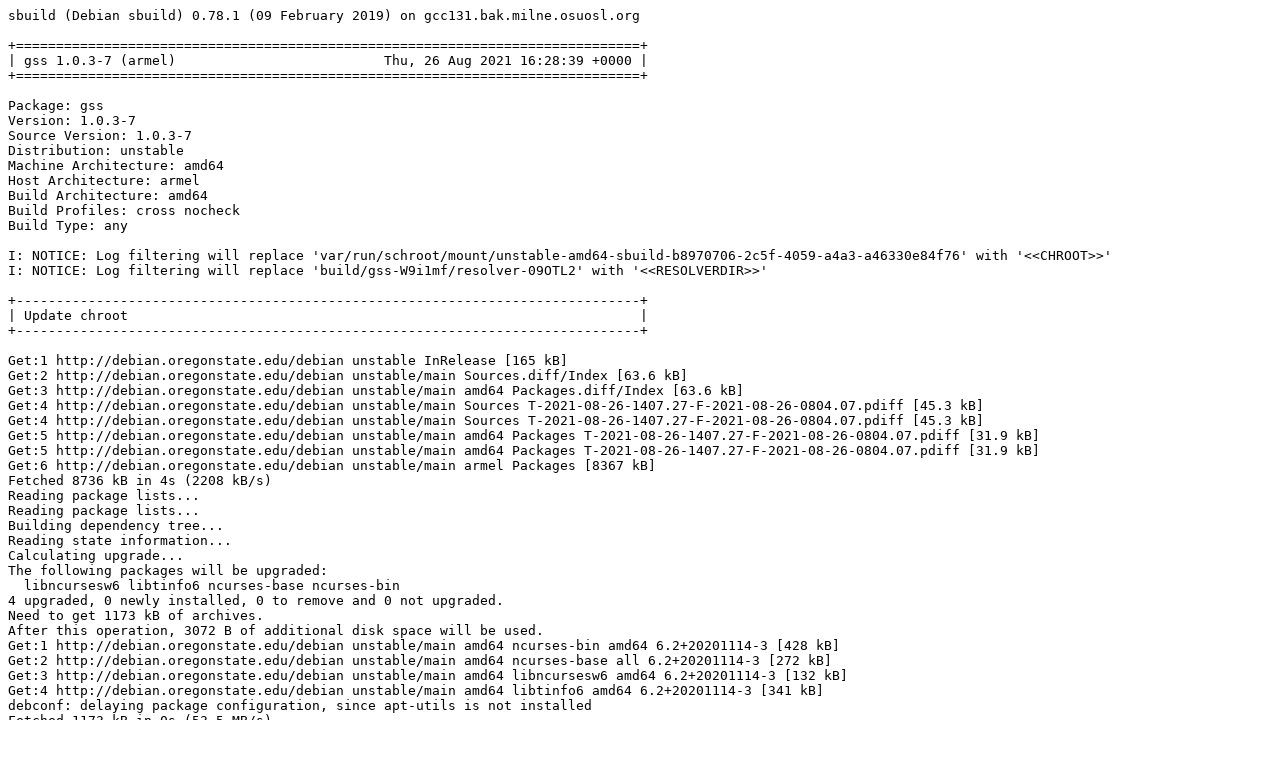

--- FILE ---
content_type: text/plain; charset=utf-8
request_url: http://crossqa.debian.net/build/gss_1.0.3-7_armel_20210826162836.log
body_size: 35756
content:
sbuild (Debian sbuild) 0.78.1 (09 February 2019) on gcc131.bak.milne.osuosl.org

+==============================================================================+
| gss 1.0.3-7 (armel)                          Thu, 26 Aug 2021 16:28:39 +0000 |
+==============================================================================+

Package: gss
Version: 1.0.3-7
Source Version: 1.0.3-7
Distribution: unstable
Machine Architecture: amd64
Host Architecture: armel
Build Architecture: amd64
Build Profiles: cross nocheck
Build Type: any

I: NOTICE: Log filtering will replace 'var/run/schroot/mount/unstable-amd64-sbuild-b8970706-2c5f-4059-a4a3-a46330e84f76' with '<<CHROOT>>'
I: NOTICE: Log filtering will replace 'build/gss-W9i1mf/resolver-09OTL2' with '<<RESOLVERDIR>>'

+------------------------------------------------------------------------------+
| Update chroot                                                                |
+------------------------------------------------------------------------------+

Get:1 http://debian.oregonstate.edu/debian unstable InRelease [165 kB]
Get:2 http://debian.oregonstate.edu/debian unstable/main Sources.diff/Index [63.6 kB]
Get:3 http://debian.oregonstate.edu/debian unstable/main amd64 Packages.diff/Index [63.6 kB]
Get:4 http://debian.oregonstate.edu/debian unstable/main Sources T-2021-08-26-1407.27-F-2021-08-26-0804.07.pdiff [45.3 kB]
Get:4 http://debian.oregonstate.edu/debian unstable/main Sources T-2021-08-26-1407.27-F-2021-08-26-0804.07.pdiff [45.3 kB]
Get:5 http://debian.oregonstate.edu/debian unstable/main amd64 Packages T-2021-08-26-1407.27-F-2021-08-26-0804.07.pdiff [31.9 kB]
Get:5 http://debian.oregonstate.edu/debian unstable/main amd64 Packages T-2021-08-26-1407.27-F-2021-08-26-0804.07.pdiff [31.9 kB]
Get:6 http://debian.oregonstate.edu/debian unstable/main armel Packages [8367 kB]
Fetched 8736 kB in 4s (2208 kB/s)
Reading package lists...
Reading package lists...
Building dependency tree...
Reading state information...
Calculating upgrade...
The following packages will be upgraded:
  libncursesw6 libtinfo6 ncurses-base ncurses-bin
4 upgraded, 0 newly installed, 0 to remove and 0 not upgraded.
Need to get 1173 kB of archives.
After this operation, 3072 B of additional disk space will be used.
Get:1 http://debian.oregonstate.edu/debian unstable/main amd64 ncurses-bin amd64 6.2+20201114-3 [428 kB]
Get:2 http://debian.oregonstate.edu/debian unstable/main amd64 ncurses-base all 6.2+20201114-3 [272 kB]
Get:3 http://debian.oregonstate.edu/debian unstable/main amd64 libncursesw6 amd64 6.2+20201114-3 [132 kB]
Get:4 http://debian.oregonstate.edu/debian unstable/main amd64 libtinfo6 amd64 6.2+20201114-3 [341 kB]
debconf: delaying package configuration, since apt-utils is not installed
Fetched 1173 kB in 0s (53.5 MB/s)
(Reading database ... (Reading database ... 5%(Reading database ... 10%(Reading database ... 15%(Reading database ... 20%(Reading database ... 25%(Reading database ... 30%(Reading database ... 35%(Reading database ... 40%(Reading database ... 45%(Reading database ... 50%(Reading database ... 55%(Reading database ... 60%(Reading database ... 65%(Reading database ... 70%(Reading database ... 75%(Reading database ... 80%(Reading database ... 85%(Reading database ... 90%(Reading database ... 95%(Reading database ... 100%(Reading database ... 10519 files and directories currently installed.)
Preparing to unpack .../ncurses-bin_6.2+20201114-3_amd64.deb ...
Unpacking ncurses-bin (6.2+20201114-3) over (6.2+20201114-2) ...
Setting up ncurses-bin (6.2+20201114-3) ...
(Reading database ... (Reading database ... 5%(Reading database ... 10%(Reading database ... 15%(Reading database ... 20%(Reading database ... 25%(Reading database ... 30%(Reading database ... 35%(Reading database ... 40%(Reading database ... 45%(Reading database ... 50%(Reading database ... 55%(Reading database ... 60%(Reading database ... 65%(Reading database ... 70%(Reading database ... 75%(Reading database ... 80%(Reading database ... 85%(Reading database ... 90%(Reading database ... 95%(Reading database ... 100%(Reading database ... 10519 files and directories currently installed.)
Preparing to unpack .../ncurses-base_6.2+20201114-3_all.deb ...
Unpacking ncurses-base (6.2+20201114-3) over (6.2+20201114-2) ...
Setting up ncurses-base (6.2+20201114-3) ...
(Reading database ... (Reading database ... 5%(Reading database ... 10%(Reading database ... 15%(Reading database ... 20%(Reading database ... 25%(Reading database ... 30%(Reading database ... 35%(Reading database ... 40%(Reading database ... 45%(Reading database ... 50%(Reading database ... 55%(Reading database ... 60%(Reading database ... 65%(Reading database ... 70%(Reading database ... 75%(Reading database ... 80%(Reading database ... 85%(Reading database ... 90%(Reading database ... 95%(Reading database ... 100%(Reading database ... 10519 files and directories currently installed.)
Preparing to unpack .../libncursesw6_6.2+20201114-3_amd64.deb ...
Unpacking libncursesw6:amd64 (6.2+20201114-3) over (6.2+20201114-2) ...
Preparing to unpack .../libtinfo6_6.2+20201114-3_amd64.deb ...
Unpacking libtinfo6:amd64 (6.2+20201114-3) over (6.2+20201114-2) ...
Setting up libtinfo6:amd64 (6.2+20201114-3) ...
Setting up libncursesw6:amd64 (6.2+20201114-3) ...
Processing triggers for libc-bin (2.31-17) ...

+------------------------------------------------------------------------------+
| Fetch source files                                                           |
+------------------------------------------------------------------------------+


Check APT
---------

Checking available source versions...

Download source files with APT
------------------------------

Reading package lists...
NOTICE: 'gss' packaging is maintained in the 'Git' version control system at:
https://salsa.debian.org/auth-team/gss.git
Please use:
git clone https://salsa.debian.org/auth-team/gss.git
to retrieve the latest (possibly unreleased) updates to the package.
Need to get 2262 kB of source archives.
Get:1 http://debian.oregonstate.edu/debian unstable/main gss 1.0.3-7 (dsc) [1918 B]
Get:2 http://debian.oregonstate.edu/debian unstable/main gss 1.0.3-7 (tar) [2242 kB]
Get:3 http://debian.oregonstate.edu/debian unstable/main gss 1.0.3-7 (diff) [18.5 kB]
Fetched 2262 kB in 0s (63.2 MB/s)
Download complete and in download only mode
I: NOTICE: Log filtering will replace 'build/gss-W9i1mf/gss-1.0.3' with '<<PKGBUILDDIR>>'
I: NOTICE: Log filtering will replace 'build/gss-W9i1mf' with '<<BUILDDIR>>'

+------------------------------------------------------------------------------+
| Install package build dependencies                                           |
+------------------------------------------------------------------------------+


Setup apt archive
-----------------

Merged Build-Depends: debhelper-compat (= 13), help2man, libshishi-dev (>= 0.0.42), texinfo, libc-dev, libstdc++-dev, build-essential:amd64, fakeroot:amd64, crossbuild-essential-armel:amd64, libc-dev:armel, libstdc++-dev:armel
Filtered Build-Depends: debhelper-compat (= 13), help2man, libshishi-dev (>= 0.0.42), texinfo, libc-dev, libstdc++-dev, build-essential:amd64, fakeroot:amd64, crossbuild-essential-armel:amd64, libc-dev:armel, libstdc++-dev:armel
dpkg-deb: building package 'sbuild-build-depends-main-dummy' in '/<<RESOLVERDIR>>/apt_archive/sbuild-build-depends-main-dummy.deb'.
Ign:1 copy:/<<RESOLVERDIR>>/apt_archive ./ InRelease
Get:2 copy:/<<RESOLVERDIR>>/apt_archive ./ Release [957 B]
Ign:3 copy:/<<RESOLVERDIR>>/apt_archive ./ Release.gpg
Get:4 copy:/<<RESOLVERDIR>>/apt_archive ./ Sources [454 B]
Get:5 copy:/<<RESOLVERDIR>>/apt_archive ./ Packages [518 B]
Fetched 1929 B in 0s (82.8 kB/s)
Reading package lists...
Reading package lists...

Install main build dependencies (apt-based resolver)
----------------------------------------------------

Installing build dependencies
Reading package lists...
Building dependency tree...
Reading state information...
The following additional packages will be installed:
  autoconf automake autopoint autotools-dev binutils-arm-linux-gnueabi
  bsdextrautils build-essential cpp-10-arm-linux-gnueabi cpp-arm-linux-gnueabi
  cross-config crossbuild-essential-armel debhelper dh-autoreconf
  dh-strip-nondeterminism dpkg-cross dpkg-dev dwz file g++ g++-10
  g++-10-arm-linux-gnueabi g++-arm-linux-gnueabi gcc-10-arm-linux-gnueabi
  gcc-10-arm-linux-gnueabi-base gcc-10-cross-base gcc-11-base:armel
  gcc-11-cross-base gcc-9-base:armel gcc-arm-linux-gnueabi gettext
  gettext-base groff-base help2man intltool-debian libarchive-zip-perl
  libasan5:armel libasan6-armel-cross libatomic1:armel libatomic1-armel-cross
  libc6:armel libc6-armel-cross libc6-dev libc6-dev:armel
  libc6-dev-armel-cross libcom-err2:armel libconfig-auto-perl
  libconfig-inifiles-perl libcrypt-dev libcrypt-dev:armel libcrypt1:armel
  libdebhelper-perl libdebian-dpkgcross-perl libdpkg-perl libelf1
  libevent-2.1-7:armel libffi7:armel libfile-homedir-perl
  libfile-stripnondeterminism-perl libfile-which-perl
  libgcc-10-dev-armel-cross libgcc-9-dev:armel libgcc-s1:armel
  libgcc-s1-armel-cross libgcrypt20:armel libglib2.0-0 libgmp-dev:armel
  libgmp10:armel libgmpxx4ldbl:armel libgnutls-dane0:armel
  libgnutls-openssl27:armel libgnutls28-dev:armel libgnutls30:armel
  libgnutlsxx28:armel libgomp1:armel libgomp1-armel-cross libgpg-error0:armel
  libgssapi-krb5-2:armel libhogweed6:armel libicu67 libidn-dev:armel
  libidn11-dev:armel libidn12:armel libidn2-0:armel libidn2-dev:armel
  libio-string-perl libk5crypto3:armel libkeyutils1:armel libkrb5-3:armel
  libkrb5support0:armel liblocale-gettext-perl libmagic-mgc libmagic1
  libnettle8:armel libnsl-dev libnsl-dev:armel libnsl2:armel
  libp11-kit-dev:armel libp11-kit0:armel libperl5.32 libpipeline1
  libshishi-dev:armel libshishi0:armel libsigsegv2 libssl1.1:armel
  libstdc++-10-dev libstdc++-10-dev-armel-cross libstdc++-9-dev:armel
  libstdc++6:armel libstdc++6-armel-cross libsub-override-perl
  libtasn1-6:armel libtasn1-6-dev:armel libtext-unidecode-perl libtirpc-dev
  libtirpc-dev:armel libtirpc3:armel libtool libubsan1:armel
  libubsan1-armel-cross libuchardet0 libunbound8:armel libunistring2:armel
  libxml-libxml-perl libxml-namespacesupport-perl libxml-sax-base-perl
  libxml-sax-perl libxml-simple-perl libxml2 libyaml-perl linux-libc-dev:armel
  linux-libc-dev-armel-cross m4 man-db nettle-dev:armel perl perl-modules-5.32
  pkg-config po-debconf rpcsvc-proto sensible-utils shishi-common tex-common
  texinfo ucf
Suggested packages:
  autoconf-archive gnu-standards autoconf-doc binutils-doc gcc-10-locales
  cpp-doc dh-make binutils-multiarch debian-keyring g++-multilib
  g++-10-multilib gcc-10-doc manpages-dev flex bison gdb-arm-linux-gnueabi
  gcc-doc gettext-doc libasprintf-dev libgettextpo-dev groff glibc-doc:armel
  libc-l10n:armel locales:armel libnss-nis:armel libnss-nisplus:armel
  glibc-doc manpages-dev:armel gnupg git bzr rng-tools:armel gmp-doc:armel
  libgmp10-doc:armel libmpfr-dev:armel dns-root-data:armel gnutls-bin:armel
  gnutls-doc:armel krb5-doc:armel krb5-user:armel idn:armel shishi:armel
  libstdc++-10-doc libstdc++-9-doc:armel libtool-doc gfortran
  | fortran95-compiler gcj-jdk libyaml-shell-perl m4-doc apparmor less
  www-browser perl-doc libterm-readline-gnu-perl | libterm-readline-perl-perl
  libtap-harness-archive-perl libmail-box-perl texlive-base texlive-latex-base
  texlive-plain-generic texlive-fonts-recommended
Recommended packages:
  gnupg libalgorithm-merge-perl curl | wget | lynx libfile-fcntllock-perl
  libarchive-cpio-perl libglib2.0-data shared-mime-info xdg-user-dirs
  libgpg-error-l10n:armel krb5-locales:armel libtasn1-doc:armel libltdl-dev
  libwww-perl libxml-sax-expat-perl libyaml-libyaml-perl | libyaml-syck-perl
  netbase libmail-sendmail-perl
The following NEW packages will be installed:
  autoconf automake autopoint autotools-dev binutils-arm-linux-gnueabi
  bsdextrautils build-essential cpp-10-arm-linux-gnueabi cpp-arm-linux-gnueabi
  cross-config crossbuild-essential-armel debhelper dh-autoreconf
  dh-strip-nondeterminism dpkg-cross dpkg-dev dwz file g++ g++-10
  g++-10-arm-linux-gnueabi g++-arm-linux-gnueabi gcc-10-arm-linux-gnueabi
  gcc-10-arm-linux-gnueabi-base gcc-10-cross-base gcc-11-base:armel
  gcc-11-cross-base gcc-9-base:armel gcc-arm-linux-gnueabi gettext
  gettext-base groff-base help2man intltool-debian libarchive-zip-perl
  libasan5:armel libasan6-armel-cross libatomic1:armel libatomic1-armel-cross
  libc6:armel libc6-armel-cross libc6-dev libc6-dev:armel
  libc6-dev-armel-cross libcom-err2:armel libconfig-auto-perl
  libconfig-inifiles-perl libcrypt-dev libcrypt-dev:armel libcrypt1:armel
  libdebhelper-perl libdebian-dpkgcross-perl libdpkg-perl libelf1
  libevent-2.1-7:armel libffi7:armel libfile-homedir-perl
  libfile-stripnondeterminism-perl libfile-which-perl
  libgcc-10-dev-armel-cross libgcc-9-dev:armel libgcc-s1:armel
  libgcc-s1-armel-cross libgcrypt20:armel libglib2.0-0 libgmp-dev:armel
  libgmp10:armel libgmpxx4ldbl:armel libgnutls-dane0:armel
  libgnutls-openssl27:armel libgnutls28-dev:armel libgnutls30:armel
  libgnutlsxx28:armel libgomp1:armel libgomp1-armel-cross libgpg-error0:armel
  libgssapi-krb5-2:armel libhogweed6:armel libicu67 libidn-dev:armel
  libidn11-dev:armel libidn12:armel libidn2-0:armel libidn2-dev:armel
  libio-string-perl libk5crypto3:armel libkeyutils1:armel libkrb5-3:armel
  libkrb5support0:armel liblocale-gettext-perl libmagic-mgc libmagic1
  libnettle8:armel libnsl-dev libnsl-dev:armel libnsl2:armel
  libp11-kit-dev:armel libp11-kit0:armel libperl5.32 libpipeline1
  libshishi-dev:armel libshishi0:armel libsigsegv2 libssl1.1:armel
  libstdc++-10-dev libstdc++-10-dev-armel-cross libstdc++-9-dev:armel
  libstdc++6:armel libstdc++6-armel-cross libsub-override-perl
  libtasn1-6:armel libtasn1-6-dev:armel libtext-unidecode-perl libtirpc-dev
  libtirpc-dev:armel libtirpc3:armel libtool libubsan1:armel
  libubsan1-armel-cross libuchardet0 libunbound8:armel libunistring2:armel
  libxml-libxml-perl libxml-namespacesupport-perl libxml-sax-base-perl
  libxml-sax-perl libxml-simple-perl libxml2 libyaml-perl linux-libc-dev:armel
  linux-libc-dev-armel-cross m4 man-db nettle-dev:armel perl perl-modules-5.32
  pkg-config po-debconf rpcsvc-proto sbuild-build-depends-main-dummy:armel
  sensible-utils shishi-common tex-common texinfo ucf
0 upgraded, 145 newly installed, 0 to remove and 0 not upgraded.
Need to get 228 MB of archives.
After this operation, 965 MB of additional disk space will be used.
Get:1 copy:/<<RESOLVERDIR>>/apt_archive ./ sbuild-build-depends-main-dummy 0.invalid.0 [944 B]
Get:2 http://debian.oregonstate.edu/debian unstable/main amd64 bsdextrautils amd64 2.37.2-1 [142 kB]
Get:3 http://debian.oregonstate.edu/debian unstable/main amd64 libuchardet0 amd64 0.0.7-1 [67.8 kB]
Get:4 http://debian.oregonstate.edu/debian unstable/main amd64 groff-base amd64 1.22.4-6 [936 kB]
Get:5 http://debian.oregonstate.edu/debian unstable/main amd64 libpipeline1 amd64 1.5.3-1 [34.3 kB]
Get:6 http://debian.oregonstate.edu/debian unstable/main amd64 man-db amd64 2.9.4-2 [1354 kB]
Get:7 http://debian.oregonstate.edu/debian unstable/main amd64 perl-modules-5.32 all 5.32.1-5 [2823 kB]
Get:8 http://debian.oregonstate.edu/debian unstable/main amd64 libperl5.32 amd64 5.32.1-5 [4125 kB]
Get:9 http://debian.oregonstate.edu/debian unstable/main amd64 perl amd64 5.32.1-5 [293 kB]
Get:10 http://debian.oregonstate.edu/debian unstable/main amd64 liblocale-gettext-perl amd64 1.07-4+b1 [19.0 kB]
Get:11 http://debian.oregonstate.edu/debian unstable/main amd64 sensible-utils all 0.0.14 [14.8 kB]
Get:12 http://debian.oregonstate.edu/debian unstable/main amd64 ucf all 3.0043 [74.0 kB]
Get:13 http://debian.oregonstate.edu/debian unstable/main amd64 tex-common all 6.16 [53.7 kB]
Get:14 http://debian.oregonstate.edu/debian unstable/main armel gcc-11-base armel 11.2.0-3 [204 kB]
Get:15 http://debian.oregonstate.edu/debian unstable/main armel gcc-9-base armel 9.4.0-2 [200 kB]
Get:16 http://debian.oregonstate.edu/debian unstable/main amd64 libmagic-mgc amd64 1:5.39-3 [273 kB]
Get:17 http://debian.oregonstate.edu/debian unstable/main amd64 libmagic1 amd64 1:5.39-3 [126 kB]
Get:18 http://debian.oregonstate.edu/debian unstable/main amd64 file amd64 1:5.39-3 [69.1 kB]
Get:19 http://debian.oregonstate.edu/debian unstable/main amd64 gettext-base amd64 0.21-4 [175 kB]
Get:20 http://debian.oregonstate.edu/debian unstable/main amd64 libsigsegv2 amd64 2.13-1 [34.8 kB]
Get:21 http://debian.oregonstate.edu/debian unstable/main amd64 m4 amd64 1.4.18-5 [204 kB]
Get:22 http://debian.oregonstate.edu/debian unstable/main amd64 autoconf all 2.71-2 [343 kB]
Get:23 http://debian.oregonstate.edu/debian unstable/main amd64 autotools-dev all 20180224.1+nmu1 [77.1 kB]
Get:24 http://debian.oregonstate.edu/debian unstable/main amd64 automake all 1:1.16.4-1 [819 kB]
Get:25 http://debian.oregonstate.edu/debian unstable/main amd64 autopoint all 0.21-4 [510 kB]
Get:26 http://debian.oregonstate.edu/debian unstable/main amd64 binutils-arm-linux-gnueabi amd64 2.37-4 [2864 kB]
Get:27 http://debian.oregonstate.edu/debian unstable/main amd64 libcrypt-dev amd64 1:4.4.25-1 [104 kB]
Get:28 http://debian.oregonstate.edu/debian unstable/main amd64 libtirpc-dev amd64 1.3.2-2 [190 kB]
Get:29 http://debian.oregonstate.edu/debian unstable/main amd64 libnsl-dev amd64 1.3.0-2 [66.4 kB]
Get:30 http://debian.oregonstate.edu/debian unstable/main amd64 rpcsvc-proto amd64 1.4.2-4 [63.1 kB]
Get:31 http://debian.oregonstate.edu/debian unstable/main amd64 libc6-dev amd64 2.31-17 [2255 kB]
Get:32 http://debian.oregonstate.edu/debian unstable/main amd64 libstdc++-10-dev amd64 10.3.0-7 [1750 kB]
Get:33 http://debian.oregonstate.edu/debian unstable/main amd64 g++-10 amd64 10.3.0-7 [9434 kB]
Get:34 http://debian.oregonstate.edu/debian unstable/main amd64 g++ amd64 4:10.2.1-1 [1644 B]
Get:35 http://debian.oregonstate.edu/debian unstable/main amd64 libdpkg-perl all 1.20.9 [1537 kB]
Get:36 http://debian.oregonstate.edu/debian unstable/main amd64 dpkg-dev all 1.20.9 [2153 kB]
Get:37 http://debian.oregonstate.edu/debian unstable/main amd64 build-essential amd64 12.9 [7704 B]
Get:38 http://debian.oregonstate.edu/debian unstable/main amd64 gcc-10-arm-linux-gnueabi-base amd64 10.2.1-6cross1 [202 kB]
Get:39 http://debian.oregonstate.edu/debian unstable/main amd64 cpp-10-arm-linux-gnueabi amd64 10.2.1-6cross1 [44.1 MB]
Get:40 http://debian.oregonstate.edu/debian unstable/main amd64 cpp-arm-linux-gnueabi amd64 4:10.2.1-1 [16.8 kB]
Get:41 http://debian.oregonstate.edu/debian unstable/main amd64 cross-config all 2.6.18+nmu1 [31.5 kB]
Get:42 http://debian.oregonstate.edu/debian unstable/main amd64 gcc-10-cross-base all 10.2.1-6cross1 [197 kB]
Get:43 http://debian.oregonstate.edu/debian unstable/main amd64 gcc-11-cross-base all 11.2.0-2cross1 [200 kB]
Get:44 http://debian.oregonstate.edu/debian unstable/main amd64 libc6-armel-cross all 2.31-17cross2 [1116 kB]
Get:45 http://debian.oregonstate.edu/debian unstable/main amd64 libgcc-s1-armel-cross all 11.2.0-2cross1 [38.4 kB]
Get:46 http://debian.oregonstate.edu/debian unstable/main amd64 libgomp1-armel-cross all 11.2.0-2cross1 [88.5 kB]
Get:47 http://debian.oregonstate.edu/debian unstable/main amd64 libatomic1-armel-cross all 11.2.0-2cross1 [8804 B]
Get:48 http://debian.oregonstate.edu/debian unstable/main amd64 libasan6-armel-cross all 11.2.0-2cross1 [2036 kB]
Get:49 http://debian.oregonstate.edu/debian unstable/main amd64 libstdc++6-armel-cross all 11.2.0-2cross1 [426 kB]
Get:50 http://debian.oregonstate.edu/debian unstable/main amd64 libubsan1-armel-cross all 11.2.0-2cross1 [796 kB]
Get:51 http://debian.oregonstate.edu/debian unstable/main amd64 libgcc-10-dev-armel-cross all 10.2.1-6cross1 [688 kB]
Get:52 http://debian.oregonstate.edu/debian unstable/main amd64 gcc-10-arm-linux-gnueabi amd64 10.2.1-6cross1 [50.4 MB]
Get:53 http://debian.oregonstate.edu/debian unstable/main amd64 gcc-arm-linux-gnueabi amd64 4:10.2.1-1 [1460 B]
Get:54 http://debian.oregonstate.edu/debian unstable/main amd64 linux-libc-dev-armel-cross all 5.10.46-4cross2 [1436 kB]
Get:55 http://debian.oregonstate.edu/debian unstable/main amd64 libc6-dev-armel-cross all 2.31-17cross2 [1809 kB]
Get:56 http://debian.oregonstate.edu/debian unstable/main amd64 libstdc++-10-dev-armel-cross all 10.2.1-6cross1 [1753 kB]
Get:57 http://debian.oregonstate.edu/debian unstable/main amd64 g++-10-arm-linux-gnueabi amd64 10.2.1-6cross1 [47.1 MB]
Get:58 http://debian.oregonstate.edu/debian unstable/main amd64 g++-arm-linux-gnueabi amd64 4:10.2.1-1 [1176 B]
Get:59 http://debian.oregonstate.edu/debian unstable/main amd64 libconfig-inifiles-perl all 3.000003-1 [52.1 kB]
Get:60 http://debian.oregonstate.edu/debian unstable/main amd64 libio-string-perl all 1.08-3.1 [11.8 kB]
Get:61 http://debian.oregonstate.edu/debian unstable/main amd64 libicu67 amd64 67.1-7 [8622 kB]
Get:62 http://debian.oregonstate.edu/debian unstable/main amd64 libxml2 amd64 2.9.10+dfsg-6.7 [693 kB]
Get:63 http://debian.oregonstate.edu/debian unstable/main amd64 libxml-namespacesupport-perl all 1.12-1.1 [14.9 kB]
Get:64 http://debian.oregonstate.edu/debian unstable/main amd64 libxml-sax-base-perl all 1.09-1.1 [20.7 kB]
Get:65 http://debian.oregonstate.edu/debian unstable/main amd64 libxml-sax-perl all 1.02+dfsg-1 [59.0 kB]
Get:66 http://debian.oregonstate.edu/debian unstable/main amd64 libxml-libxml-perl amd64 2.0134+dfsg-2+b1 [337 kB]
Get:67 http://debian.oregonstate.edu/debian unstable/main amd64 libxml-simple-perl all 2.25-1 [72.0 kB]
Get:68 http://debian.oregonstate.edu/debian unstable/main amd64 libyaml-perl all 1.30-1 [67.7 kB]
Get:69 http://debian.oregonstate.edu/debian unstable/main amd64 libconfig-auto-perl all 0.44-1.1 [19.0 kB]
Get:70 http://debian.oregonstate.edu/debian unstable/main amd64 libfile-which-perl all 1.23-1 [16.6 kB]
Get:71 http://debian.oregonstate.edu/debian unstable/main amd64 libfile-homedir-perl all 1.006-1 [43.8 kB]
Get:72 http://debian.oregonstate.edu/debian unstable/main amd64 libdebian-dpkgcross-perl all 2.6.18+nmu1 [30.5 kB]
Get:73 http://debian.oregonstate.edu/debian unstable/main amd64 dpkg-cross all 2.6.18+nmu1 [41.6 kB]
Get:74 http://debian.oregonstate.edu/debian unstable/main amd64 crossbuild-essential-armel all 12.9 [6704 B]
Get:75 http://debian.oregonstate.edu/debian unstable/main amd64 libdebhelper-perl all 13.4.1 [191 kB]
Get:76 http://debian.oregonstate.edu/debian unstable/main amd64 libtool all 2.4.6-15 [513 kB]
Get:77 http://debian.oregonstate.edu/debian unstable/main amd64 dh-autoreconf all 20 [17.1 kB]
Get:78 http://debian.oregonstate.edu/debian unstable/main amd64 libarchive-zip-perl all 1.68-1 [104 kB]
Get:79 http://debian.oregonstate.edu/debian unstable/main amd64 libsub-override-perl all 0.09-2 [10.2 kB]
Get:80 http://debian.oregonstate.edu/debian unstable/main amd64 libfile-stripnondeterminism-perl all 1.12.0-1 [26.3 kB]
Get:81 http://debian.oregonstate.edu/debian unstable/main amd64 dh-strip-nondeterminism all 1.12.0-1 [15.4 kB]
Get:82 http://debian.oregonstate.edu/debian unstable/main amd64 libelf1 amd64 0.185-2 [172 kB]
Get:83 http://debian.oregonstate.edu/debian unstable/main amd64 dwz amd64 0.14-1 [98.3 kB]
Get:84 http://debian.oregonstate.edu/debian unstable/main amd64 gettext amd64 0.21-4 [1311 kB]
Get:85 http://debian.oregonstate.edu/debian unstable/main amd64 intltool-debian all 0.35.0+20060710.5 [26.8 kB]
Get:86 http://debian.oregonstate.edu/debian unstable/main amd64 po-debconf all 1.0.21+nmu1 [248 kB]
Get:87 http://debian.oregonstate.edu/debian unstable/main amd64 debhelper all 13.4.1 [1039 kB]
Get:88 http://debian.oregonstate.edu/debian unstable/main amd64 help2man amd64 1.48.5 [143 kB]
Get:89 http://debian.oregonstate.edu/debian unstable/main armel libgcc-s1 armel 11.2.0-3 [38.4 kB]
Get:90 http://debian.oregonstate.edu/debian unstable/main armel libc6 armel 2.31-17 [2341 kB]
Get:91 http://debian.oregonstate.edu/debian unstable/main armel libasan5 armel 9.4.0-2 [2701 kB]
Get:92 http://debian.oregonstate.edu/debian unstable/main armel libatomic1 armel 11.2.0-3 [9016 B]
Get:93 http://debian.oregonstate.edu/debian unstable/main armel linux-libc-dev armel 5.10.46-4 [1330 kB]
Get:94 http://debian.oregonstate.edu/debian unstable/main armel libcrypt1 armel 1:4.4.25-1 [98.6 kB]
Get:95 http://debian.oregonstate.edu/debian unstable/main armel libcrypt-dev armel 1:4.4.25-1 [115 kB]
Get:96 http://debian.oregonstate.edu/debian unstable/main armel libcom-err2 armel 1.46.4-1 [74.5 kB]
Get:97 http://debian.oregonstate.edu/debian unstable/main armel libkrb5support0 armel 1.18.3-6 [62.2 kB]
Get:98 http://debian.oregonstate.edu/debian unstable/main armel libk5crypto3 armel 1.18.3-6 [108 kB]
Get:99 http://debian.oregonstate.edu/debian unstable/main armel libkeyutils1 armel 1.6.1-2 [14.5 kB]
Get:100 http://debian.oregonstate.edu/debian unstable/main armel libssl1.1 armel 1.1.1l-1 [1279 kB]
Get:101 http://debian.oregonstate.edu/debian unstable/main armel libkrb5-3 armel 1.18.3-6 [315 kB]
Get:102 http://debian.oregonstate.edu/debian unstable/main armel libgssapi-krb5-2 armel 1.18.3-6 [142 kB]
Get:103 http://debian.oregonstate.edu/debian unstable/main armel libtirpc3 armel 1.3.2-2 [71.6 kB]
Get:104 http://debian.oregonstate.edu/debian unstable/main armel libnsl2 armel 1.3.0-2 [33.0 kB]
Get:105 http://debian.oregonstate.edu/debian unstable/main armel libtirpc-dev armel 1.3.2-2 [182 kB]
Get:106 http://debian.oregonstate.edu/debian unstable/main armel libnsl-dev armel 1.3.0-2 [61.7 kB]
Get:107 http://debian.oregonstate.edu/debian unstable/main armel libc6-dev armel 2.31-17 [1856 kB]
Get:108 http://debian.oregonstate.edu/debian unstable/main armel libevent-2.1-7 armel 2.1.12-stable-1 [168 kB]
Get:109 http://debian.oregonstate.edu/debian unstable/main armel libffi7 armel 3.3-6 [19.9 kB]
Get:110 http://debian.oregonstate.edu/debian unstable/main armel libgomp1 armel 11.2.0-3 [91.1 kB]
Get:111 http://debian.oregonstate.edu/debian unstable/main armel libstdc++6 armel 11.2.0-3 [467 kB]
Get:112 http://debian.oregonstate.edu/debian unstable/main armel libubsan1 armel 11.2.0-3 [797 kB]
Get:113 http://debian.oregonstate.edu/debian unstable/main armel libgcc-9-dev armel 9.4.0-2 [642 kB]
Get:114 http://debian.oregonstate.edu/debian unstable/main armel libgpg-error0 armel 1.42-3 [69.0 kB]
Get:115 http://debian.oregonstate.edu/debian unstable/main armel libgcrypt20 armel 1.8.7-6 [482 kB]
Get:116 http://debian.oregonstate.edu/debian unstable/main amd64 libglib2.0-0 amd64 2.68.4-1 [1390 kB]
Get:117 http://debian.oregonstate.edu/debian unstable/main armel libgmp10 armel 2:6.2.1+dfsg-1 [509 kB]
Get:118 http://debian.oregonstate.edu/debian unstable/main armel libgmpxx4ldbl armel 2:6.2.1+dfsg-1 [336 kB]
Get:119 http://debian.oregonstate.edu/debian unstable/main armel libgmp-dev armel 2:6.2.1+dfsg-1 [588 kB]
Get:120 http://debian.oregonstate.edu/debian unstable/main armel libnettle8 armel 3.7.3-1 [281 kB]
Get:121 http://debian.oregonstate.edu/debian unstable/main armel libhogweed6 armel 3.7.3-1 [307 kB]
Get:122 http://debian.oregonstate.edu/debian unstable/main armel libunistring2 armel 0.9.10-6 [360 kB]
Get:123 http://debian.oregonstate.edu/debian unstable/main armel libidn2-0 armel 2.3.2-2 [92.2 kB]
Get:124 http://debian.oregonstate.edu/debian unstable/main armel libp11-kit0 armel 0.23.22-1 [317 kB]
Get:125 http://debian.oregonstate.edu/debian unstable/main armel libtasn1-6 armel 4.17.0-2 [50.3 kB]
Get:126 http://debian.oregonstate.edu/debian unstable/main armel libgnutls30 armel 3.7.2-2 [1275 kB]
Get:127 http://debian.oregonstate.edu/debian unstable/main armel libunbound8 armel 1.13.1-1 [447 kB]
Get:128 http://debian.oregonstate.edu/debian unstable/main armel libgnutls-dane0 armel 3.7.2-2 [402 kB]
Get:129 http://debian.oregonstate.edu/debian unstable/main armel libgnutls-openssl27 armel 3.7.2-2 [402 kB]
Get:130 http://debian.oregonstate.edu/debian unstable/main armel libgnutlsxx28 armel 3.7.2-2 [12.0 kB]
Get:131 http://debian.oregonstate.edu/debian unstable/main armel libidn2-dev armel 2.3.2-2 [88.5 kB]
Get:132 http://debian.oregonstate.edu/debian unstable/main armel libp11-kit-dev armel 0.23.22-1 [214 kB]
Get:133 http://debian.oregonstate.edu/debian unstable/main armel libtasn1-6-dev armel 4.17.0-2 [100 kB]
Get:134 http://debian.oregonstate.edu/debian unstable/main armel nettle-dev armel 3.7.3-1 [1266 kB]
Get:135 http://debian.oregonstate.edu/debian unstable/main armel libgnutls28-dev armel 3.7.2-2 [1258 kB]
Get:136 http://debian.oregonstate.edu/debian unstable/main armel libidn12 armel 1.38-3 [80.1 kB]
Get:137 http://debian.oregonstate.edu/debian unstable/main amd64 pkg-config amd64 0.29.2-1 [65.1 kB]
Get:138 http://debian.oregonstate.edu/debian unstable/main armel libidn-dev armel 1.38-3 [187 kB]
Get:139 http://debian.oregonstate.edu/debian unstable/main armel libidn11-dev armel 1.38-3 [41.6 kB]
Get:140 http://debian.oregonstate.edu/debian unstable/main amd64 shishi-common all 1.0.2-11 [118 kB]
Get:141 http://debian.oregonstate.edu/debian unstable/main armel libshishi0 armel 1.0.2-11+b1 [247 kB]
Get:142 http://debian.oregonstate.edu/debian unstable/main armel libshishi-dev armel 1.0.2-11+b1 [232 kB]
Get:143 http://debian.oregonstate.edu/debian unstable/main armel libstdc++-9-dev armel 9.4.0-2 [1755 kB]
Get:144 http://debian.oregonstate.edu/debian unstable/main amd64 libtext-unidecode-perl all 1.30-1 [103 kB]
Get:145 http://debian.oregonstate.edu/debian unstable/main amd64 texinfo amd64 6.7.0.dfsg.2-6 [1761 kB]
debconf: delaying package configuration, since apt-utils is not installed
Fetched 228 MB in 2s (106 MB/s)
Selecting previously unselected package bsdextrautils.
(Reading database ... 10519 files and directories currently installed.)
Preparing to unpack .../000-bsdextrautils_2.37.2-1_amd64.deb ...
Unpacking bsdextrautils (2.37.2-1) ...
Selecting previously unselected package libuchardet0:amd64.
Preparing to unpack .../001-libuchardet0_0.0.7-1_amd64.deb ...
Unpacking libuchardet0:amd64 (0.0.7-1) ...
Selecting previously unselected package groff-base.
Preparing to unpack .../002-groff-base_1.22.4-6_amd64.deb ...
Unpacking groff-base (1.22.4-6) ...
Selecting previously unselected package libpipeline1:amd64.
Preparing to unpack .../003-libpipeline1_1.5.3-1_amd64.deb ...
Unpacking libpipeline1:amd64 (1.5.3-1) ...
Selecting previously unselected package man-db.
Preparing to unpack .../004-man-db_2.9.4-2_amd64.deb ...
Unpacking man-db (2.9.4-2) ...
Selecting previously unselected package perl-modules-5.32.
Preparing to unpack .../005-perl-modules-5.32_5.32.1-5_all.deb ...
Unpacking perl-modules-5.32 (5.32.1-5) ...
Selecting previously unselected package libperl5.32:amd64.
Preparing to unpack .../006-libperl5.32_5.32.1-5_amd64.deb ...
Unpacking libperl5.32:amd64 (5.32.1-5) ...
Selecting previously unselected package perl.
Preparing to unpack .../007-perl_5.32.1-5_amd64.deb ...
Unpacking perl (5.32.1-5) ...
Selecting previously unselected package liblocale-gettext-perl.
Preparing to unpack .../008-liblocale-gettext-perl_1.07-4+b1_amd64.deb ...
Unpacking liblocale-gettext-perl (1.07-4+b1) ...
Selecting previously unselected package sensible-utils.
Preparing to unpack .../009-sensible-utils_0.0.14_all.deb ...
Unpacking sensible-utils (0.0.14) ...
Selecting previously unselected package ucf.
Preparing to unpack .../010-ucf_3.0043_all.deb ...
Moving old data out of the way
Unpacking ucf (3.0043) ...
Selecting previously unselected package tex-common.
Preparing to unpack .../011-tex-common_6.16_all.deb ...
Unpacking tex-common (6.16) ...
Selecting previously unselected package gcc-11-base:armel.
Preparing to unpack .../012-gcc-11-base_11.2.0-3_armel.deb ...
Unpacking gcc-11-base:armel (11.2.0-3) ...
Selecting previously unselected package gcc-9-base:armel.
Preparing to unpack .../013-gcc-9-base_9.4.0-2_armel.deb ...
Unpacking gcc-9-base:armel (9.4.0-2) ...
Selecting previously unselected package libmagic-mgc.
Preparing to unpack .../014-libmagic-mgc_1%3a5.39-3_amd64.deb ...
Unpacking libmagic-mgc (1:5.39-3) ...
Selecting previously unselected package libmagic1:amd64.
Preparing to unpack .../015-libmagic1_1%3a5.39-3_amd64.deb ...
Unpacking libmagic1:amd64 (1:5.39-3) ...
Selecting previously unselected package file.
Preparing to unpack .../016-file_1%3a5.39-3_amd64.deb ...
Unpacking file (1:5.39-3) ...
Selecting previously unselected package gettext-base.
Preparing to unpack .../017-gettext-base_0.21-4_amd64.deb ...
Unpacking gettext-base (0.21-4) ...
Selecting previously unselected package libsigsegv2:amd64.
Preparing to unpack .../018-libsigsegv2_2.13-1_amd64.deb ...
Unpacking libsigsegv2:amd64 (2.13-1) ...
Selecting previously unselected package m4.
Preparing to unpack .../019-m4_1.4.18-5_amd64.deb ...
Unpacking m4 (1.4.18-5) ...
Selecting previously unselected package autoconf.
Preparing to unpack .../020-autoconf_2.71-2_all.deb ...
Unpacking autoconf (2.71-2) ...
Selecting previously unselected package autotools-dev.
Preparing to unpack .../021-autotools-dev_20180224.1+nmu1_all.deb ...
Unpacking autotools-dev (20180224.1+nmu1) ...
Selecting previously unselected package automake.
Preparing to unpack .../022-automake_1%3a1.16.4-1_all.deb ...
Unpacking automake (1:1.16.4-1) ...
Selecting previously unselected package autopoint.
Preparing to unpack .../023-autopoint_0.21-4_all.deb ...
Unpacking autopoint (0.21-4) ...
Selecting previously unselected package binutils-arm-linux-gnueabi.
Preparing to unpack .../024-binutils-arm-linux-gnueabi_2.37-4_amd64.deb ...
Unpacking binutils-arm-linux-gnueabi (2.37-4) ...
Selecting previously unselected package libcrypt-dev:amd64.
Preparing to unpack .../025-libcrypt-dev_1%3a4.4.25-1_amd64.deb ...
Unpacking libcrypt-dev:amd64 (1:4.4.25-1) ...
Selecting previously unselected package libtirpc-dev:amd64.
Preparing to unpack .../026-libtirpc-dev_1.3.2-2_amd64.deb ...
Unpacking libtirpc-dev:amd64 (1.3.2-2) ...
Selecting previously unselected package libnsl-dev:amd64.
Preparing to unpack .../027-libnsl-dev_1.3.0-2_amd64.deb ...
Unpacking libnsl-dev:amd64 (1.3.0-2) ...
Selecting previously unselected package rpcsvc-proto.
Preparing to unpack .../028-rpcsvc-proto_1.4.2-4_amd64.deb ...
Unpacking rpcsvc-proto (1.4.2-4) ...
Selecting previously unselected package libc6-dev:amd64.
Preparing to unpack .../029-libc6-dev_2.31-17_amd64.deb ...
Unpacking libc6-dev:amd64 (2.31-17) ...
Selecting previously unselected package libstdc++-10-dev:amd64.
Preparing to unpack .../030-libstdc++-10-dev_10.3.0-7_amd64.deb ...
Unpacking libstdc++-10-dev:amd64 (10.3.0-7) ...
Selecting previously unselected package g++-10.
Preparing to unpack .../031-g++-10_10.3.0-7_amd64.deb ...
Unpacking g++-10 (10.3.0-7) ...
Selecting previously unselected package g++.
Preparing to unpack .../032-g++_4%3a10.2.1-1_amd64.deb ...
Unpacking g++ (4:10.2.1-1) ...
Selecting previously unselected package libdpkg-perl.
Preparing to unpack .../033-libdpkg-perl_1.20.9_all.deb ...
Unpacking libdpkg-perl (1.20.9) ...
Selecting previously unselected package dpkg-dev.
Preparing to unpack .../034-dpkg-dev_1.20.9_all.deb ...
Unpacking dpkg-dev (1.20.9) ...
Selecting previously unselected package build-essential.
Preparing to unpack .../035-build-essential_12.9_amd64.deb ...
Unpacking build-essential (12.9) ...
Selecting previously unselected package gcc-10-arm-linux-gnueabi-base:amd64.
Preparing to unpack .../036-gcc-10-arm-linux-gnueabi-base_10.2.1-6cross1_amd64.deb ...
Unpacking gcc-10-arm-linux-gnueabi-base:amd64 (10.2.1-6cross1) ...
Selecting previously unselected package cpp-10-arm-linux-gnueabi.
Preparing to unpack .../037-cpp-10-arm-linux-gnueabi_10.2.1-6cross1_amd64.deb ...
Unpacking cpp-10-arm-linux-gnueabi (10.2.1-6cross1) ...
Selecting previously unselected package cpp-arm-linux-gnueabi.
Preparing to unpack .../038-cpp-arm-linux-gnueabi_4%3a10.2.1-1_amd64.deb ...
Unpacking cpp-arm-linux-gnueabi (4:10.2.1-1) ...
Selecting previously unselected package cross-config.
Preparing to unpack .../039-cross-config_2.6.18+nmu1_all.deb ...
Unpacking cross-config (2.6.18+nmu1) ...
Selecting previously unselected package gcc-10-cross-base.
Preparing to unpack .../040-gcc-10-cross-base_10.2.1-6cross1_all.deb ...
Unpacking gcc-10-cross-base (10.2.1-6cross1) ...
Selecting previously unselected package gcc-11-cross-base.
Preparing to unpack .../041-gcc-11-cross-base_11.2.0-2cross1_all.deb ...
Unpacking gcc-11-cross-base (11.2.0-2cross1) ...
Selecting previously unselected package libc6-armel-cross.
Preparing to unpack .../042-libc6-armel-cross_2.31-17cross2_all.deb ...
Unpacking libc6-armel-cross (2.31-17cross2) ...
Selecting previously unselected package libgcc-s1-armel-cross.
Preparing to unpack .../043-libgcc-s1-armel-cross_11.2.0-2cross1_all.deb ...
Unpacking libgcc-s1-armel-cross (11.2.0-2cross1) ...
Selecting previously unselected package libgomp1-armel-cross.
Preparing to unpack .../044-libgomp1-armel-cross_11.2.0-2cross1_all.deb ...
Unpacking libgomp1-armel-cross (11.2.0-2cross1) ...
Selecting previously unselected package libatomic1-armel-cross.
Preparing to unpack .../045-libatomic1-armel-cross_11.2.0-2cross1_all.deb ...
Unpacking libatomic1-armel-cross (11.2.0-2cross1) ...
Selecting previously unselected package libasan6-armel-cross.
Preparing to unpack .../046-libasan6-armel-cross_11.2.0-2cross1_all.deb ...
Unpacking libasan6-armel-cross (11.2.0-2cross1) ...
Selecting previously unselected package libstdc++6-armel-cross.
Preparing to unpack .../047-libstdc++6-armel-cross_11.2.0-2cross1_all.deb ...
Unpacking libstdc++6-armel-cross (11.2.0-2cross1) ...
Selecting previously unselected package libubsan1-armel-cross.
Preparing to unpack .../048-libubsan1-armel-cross_11.2.0-2cross1_all.deb ...
Unpacking libubsan1-armel-cross (11.2.0-2cross1) ...
Selecting previously unselected package libgcc-10-dev-armel-cross.
Preparing to unpack .../049-libgcc-10-dev-armel-cross_10.2.1-6cross1_all.deb ...
Unpacking libgcc-10-dev-armel-cross (10.2.1-6cross1) ...
Selecting previously unselected package gcc-10-arm-linux-gnueabi.
Preparing to unpack .../050-gcc-10-arm-linux-gnueabi_10.2.1-6cross1_amd64.deb ...
Unpacking gcc-10-arm-linux-gnueabi (10.2.1-6cross1) ...
Selecting previously unselected package gcc-arm-linux-gnueabi.
Preparing to unpack .../051-gcc-arm-linux-gnueabi_4%3a10.2.1-1_amd64.deb ...
Unpacking gcc-arm-linux-gnueabi (4:10.2.1-1) ...
Selecting previously unselected package linux-libc-dev-armel-cross.
Preparing to unpack .../052-linux-libc-dev-armel-cross_5.10.46-4cross2_all.deb ...
Unpacking linux-libc-dev-armel-cross (5.10.46-4cross2) ...
Selecting previously unselected package libc6-dev-armel-cross.
Preparing to unpack .../053-libc6-dev-armel-cross_2.31-17cross2_all.deb ...
Unpacking libc6-dev-armel-cross (2.31-17cross2) ...
Selecting previously unselected package libstdc++-10-dev-armel-cross.
Preparing to unpack .../054-libstdc++-10-dev-armel-cross_10.2.1-6cross1_all.deb ...
Unpacking libstdc++-10-dev-armel-cross (10.2.1-6cross1) ...
Selecting previously unselected package g++-10-arm-linux-gnueabi.
Preparing to unpack .../055-g++-10-arm-linux-gnueabi_10.2.1-6cross1_amd64.deb ...
Unpacking g++-10-arm-linux-gnueabi (10.2.1-6cross1) ...
Selecting previously unselected package g++-arm-linux-gnueabi.
Preparing to unpack .../056-g++-arm-linux-gnueabi_4%3a10.2.1-1_amd64.deb ...
Unpacking g++-arm-linux-gnueabi (4:10.2.1-1) ...
Selecting previously unselected package libconfig-inifiles-perl.
Preparing to unpack .../057-libconfig-inifiles-perl_3.000003-1_all.deb ...
Unpacking libconfig-inifiles-perl (3.000003-1) ...
Selecting previously unselected package libio-string-perl.
Preparing to unpack .../058-libio-string-perl_1.08-3.1_all.deb ...
Unpacking libio-string-perl (1.08-3.1) ...
Selecting previously unselected package libicu67:amd64.
Preparing to unpack .../059-libicu67_67.1-7_amd64.deb ...
Unpacking libicu67:amd64 (67.1-7) ...
Selecting previously unselected package libxml2:amd64.
Preparing to unpack .../060-libxml2_2.9.10+dfsg-6.7_amd64.deb ...
Unpacking libxml2:amd64 (2.9.10+dfsg-6.7) ...
Selecting previously unselected package libxml-namespacesupport-perl.
Preparing to unpack .../061-libxml-namespacesupport-perl_1.12-1.1_all.deb ...
Unpacking libxml-namespacesupport-perl (1.12-1.1) ...
Selecting previously unselected package libxml-sax-base-perl.
Preparing to unpack .../062-libxml-sax-base-perl_1.09-1.1_all.deb ...
Unpacking libxml-sax-base-perl (1.09-1.1) ...
Selecting previously unselected package libxml-sax-perl.
Preparing to unpack .../063-libxml-sax-perl_1.02+dfsg-1_all.deb ...
Unpacking libxml-sax-perl (1.02+dfsg-1) ...
Selecting previously unselected package libxml-libxml-perl.
Preparing to unpack .../064-libxml-libxml-perl_2.0134+dfsg-2+b1_amd64.deb ...
Unpacking libxml-libxml-perl (2.0134+dfsg-2+b1) ...
Selecting previously unselected package libxml-simple-perl.
Preparing to unpack .../065-libxml-simple-perl_2.25-1_all.deb ...
Unpacking libxml-simple-perl (2.25-1) ...
Selecting previously unselected package libyaml-perl.
Preparing to unpack .../066-libyaml-perl_1.30-1_all.deb ...
Unpacking libyaml-perl (1.30-1) ...
Selecting previously unselected package libconfig-auto-perl.
Preparing to unpack .../067-libconfig-auto-perl_0.44-1.1_all.deb ...
Unpacking libconfig-auto-perl (0.44-1.1) ...
Selecting previously unselected package libfile-which-perl.
Preparing to unpack .../068-libfile-which-perl_1.23-1_all.deb ...
Unpacking libfile-which-perl (1.23-1) ...
Selecting previously unselected package libfile-homedir-perl.
Preparing to unpack .../069-libfile-homedir-perl_1.006-1_all.deb ...
Unpacking libfile-homedir-perl (1.006-1) ...
Selecting previously unselected package libdebian-dpkgcross-perl.
Preparing to unpack .../070-libdebian-dpkgcross-perl_2.6.18+nmu1_all.deb ...
Unpacking libdebian-dpkgcross-perl (2.6.18+nmu1) ...
Selecting previously unselected package dpkg-cross.
Preparing to unpack .../071-dpkg-cross_2.6.18+nmu1_all.deb ...
Unpacking dpkg-cross (2.6.18+nmu1) ...
Selecting previously unselected package crossbuild-essential-armel.
Preparing to unpack .../072-crossbuild-essential-armel_12.9_all.deb ...
Unpacking crossbuild-essential-armel (12.9) ...
Selecting previously unselected package libdebhelper-perl.
Preparing to unpack .../073-libdebhelper-perl_13.4.1_all.deb ...
Unpacking libdebhelper-perl (13.4.1) ...
Selecting previously unselected package libtool.
Preparing to unpack .../074-libtool_2.4.6-15_all.deb ...
Unpacking libtool (2.4.6-15) ...
Selecting previously unselected package dh-autoreconf.
Preparing to unpack .../075-dh-autoreconf_20_all.deb ...
Unpacking dh-autoreconf (20) ...
Selecting previously unselected package libarchive-zip-perl.
Preparing to unpack .../076-libarchive-zip-perl_1.68-1_all.deb ...
Unpacking libarchive-zip-perl (1.68-1) ...
Selecting previously unselected package libsub-override-perl.
Preparing to unpack .../077-libsub-override-perl_0.09-2_all.deb ...
Unpacking libsub-override-perl (0.09-2) ...
Selecting previously unselected package libfile-stripnondeterminism-perl.
Preparing to unpack .../078-libfile-stripnondeterminism-perl_1.12.0-1_all.deb ...
Unpacking libfile-stripnondeterminism-perl (1.12.0-1) ...
Selecting previously unselected package dh-strip-nondeterminism.
Preparing to unpack .../079-dh-strip-nondeterminism_1.12.0-1_all.deb ...
Unpacking dh-strip-nondeterminism (1.12.0-1) ...
Selecting previously unselected package libelf1:amd64.
Preparing to unpack .../080-libelf1_0.185-2_amd64.deb ...
Unpacking libelf1:amd64 (0.185-2) ...
Selecting previously unselected package dwz.
Preparing to unpack .../081-dwz_0.14-1_amd64.deb ...
Unpacking dwz (0.14-1) ...
Selecting previously unselected package gettext.
Preparing to unpack .../082-gettext_0.21-4_amd64.deb ...
Unpacking gettext (0.21-4) ...
Selecting previously unselected package intltool-debian.
Preparing to unpack .../083-intltool-debian_0.35.0+20060710.5_all.deb ...
Unpacking intltool-debian (0.35.0+20060710.5) ...
Selecting previously unselected package po-debconf.
Preparing to unpack .../084-po-debconf_1.0.21+nmu1_all.deb ...
Unpacking po-debconf (1.0.21+nmu1) ...
Selecting previously unselected package debhelper.
Preparing to unpack .../085-debhelper_13.4.1_all.deb ...
Unpacking debhelper (13.4.1) ...
Selecting previously unselected package help2man.
Preparing to unpack .../086-help2man_1.48.5_amd64.deb ...
Unpacking help2man (1.48.5) ...
Selecting previously unselected package libgcc-s1:armel.
Preparing to unpack .../087-libgcc-s1_11.2.0-3_armel.deb ...
Unpacking libgcc-s1:armel (11.2.0-3) ...
Selecting previously unselected package libc6:armel.
Preparing to unpack .../088-libc6_2.31-17_armel.deb ...
Unpacking libc6:armel (2.31-17) ...
Selecting previously unselected package libasan5:armel.
Preparing to unpack .../089-libasan5_9.4.0-2_armel.deb ...
Unpacking libasan5:armel (9.4.0-2) ...
Selecting previously unselected package libatomic1:armel.
Preparing to unpack .../090-libatomic1_11.2.0-3_armel.deb ...
Unpacking libatomic1:armel (11.2.0-3) ...
Selecting previously unselected package linux-libc-dev:armel.
Preparing to unpack .../091-linux-libc-dev_5.10.46-4_armel.deb ...
Unpacking linux-libc-dev:armel (5.10.46-4) ...
Selecting previously unselected package libcrypt1:armel.
Preparing to unpack .../092-libcrypt1_1%3a4.4.25-1_armel.deb ...
Unpacking libcrypt1:armel (1:4.4.25-1) ...
Selecting previously unselected package libcrypt-dev:armel.
Preparing to unpack .../093-libcrypt-dev_1%3a4.4.25-1_armel.deb ...
Unpacking libcrypt-dev:armel (1:4.4.25-1) ...
Selecting previously unselected package libcom-err2:armel.
Preparing to unpack .../094-libcom-err2_1.46.4-1_armel.deb ...
Unpacking libcom-err2:armel (1.46.4-1) ...
Selecting previously unselected package libkrb5support0:armel.
Preparing to unpack .../095-libkrb5support0_1.18.3-6_armel.deb ...
Unpacking libkrb5support0:armel (1.18.3-6) ...
Selecting previously unselected package libk5crypto3:armel.
Preparing to unpack .../096-libk5crypto3_1.18.3-6_armel.deb ...
Unpacking libk5crypto3:armel (1.18.3-6) ...
Selecting previously unselected package libkeyutils1:armel.
Preparing to unpack .../097-libkeyutils1_1.6.1-2_armel.deb ...
Unpacking libkeyutils1:armel (1.6.1-2) ...
Selecting previously unselected package libssl1.1:armel.
Preparing to unpack .../098-libssl1.1_1.1.1l-1_armel.deb ...
Unpacking libssl1.1:armel (1.1.1l-1) ...
Selecting previously unselected package libkrb5-3:armel.
Preparing to unpack .../099-libkrb5-3_1.18.3-6_armel.deb ...
Unpacking libkrb5-3:armel (1.18.3-6) ...
Selecting previously unselected package libgssapi-krb5-2:armel.
Preparing to unpack .../100-libgssapi-krb5-2_1.18.3-6_armel.deb ...
Unpacking libgssapi-krb5-2:armel (1.18.3-6) ...
Selecting previously unselected package libtirpc3:armel.
Preparing to unpack .../101-libtirpc3_1.3.2-2_armel.deb ...
Unpacking libtirpc3:armel (1.3.2-2) ...
Selecting previously unselected package libnsl2:armel.
Preparing to unpack .../102-libnsl2_1.3.0-2_armel.deb ...
Unpacking libnsl2:armel (1.3.0-2) ...
Selecting previously unselected package libtirpc-dev:armel.
Preparing to unpack .../103-libtirpc-dev_1.3.2-2_armel.deb ...
Unpacking libtirpc-dev:armel (1.3.2-2) ...
Selecting previously unselected package libnsl-dev:armel.
Preparing to unpack .../104-libnsl-dev_1.3.0-2_armel.deb ...
Unpacking libnsl-dev:armel (1.3.0-2) ...
Selecting previously unselected package libc6-dev:armel.
Preparing to unpack .../105-libc6-dev_2.31-17_armel.deb ...
Unpacking libc6-dev:armel (2.31-17) ...
Selecting previously unselected package libevent-2.1-7:armel.
Preparing to unpack .../106-libevent-2.1-7_2.1.12-stable-1_armel.deb ...
Unpacking libevent-2.1-7:armel (2.1.12-stable-1) ...
Selecting previously unselected package libffi7:armel.
Preparing to unpack .../107-libffi7_3.3-6_armel.deb ...
Unpacking libffi7:armel (3.3-6) ...
Selecting previously unselected package libgomp1:armel.
Preparing to unpack .../108-libgomp1_11.2.0-3_armel.deb ...
Unpacking libgomp1:armel (11.2.0-3) ...
Selecting previously unselected package libstdc++6:armel.
Preparing to unpack .../109-libstdc++6_11.2.0-3_armel.deb ...
Unpacking libstdc++6:armel (11.2.0-3) ...
Selecting previously unselected package libubsan1:armel.
Preparing to unpack .../110-libubsan1_11.2.0-3_armel.deb ...
Unpacking libubsan1:armel (11.2.0-3) ...
Selecting previously unselected package libgcc-9-dev:armel.
Preparing to unpack .../111-libgcc-9-dev_9.4.0-2_armel.deb ...
Unpacking libgcc-9-dev:armel (9.4.0-2) ...
Selecting previously unselected package libgpg-error0:armel.
Preparing to unpack .../112-libgpg-error0_1.42-3_armel.deb ...
Unpacking libgpg-error0:armel (1.42-3) ...
Selecting previously unselected package libgcrypt20:armel.
Preparing to unpack .../113-libgcrypt20_1.8.7-6_armel.deb ...
Unpacking libgcrypt20:armel (1.8.7-6) ...
Selecting previously unselected package libglib2.0-0:amd64.
Preparing to unpack .../114-libglib2.0-0_2.68.4-1_amd64.deb ...
Unpacking libglib2.0-0:amd64 (2.68.4-1) ...
Selecting previously unselected package libgmp10:armel.
Preparing to unpack .../115-libgmp10_2%3a6.2.1+dfsg-1_armel.deb ...
Unpacking libgmp10:armel (2:6.2.1+dfsg-1) ...
Selecting previously unselected package libgmpxx4ldbl:armel.
Preparing to unpack .../116-libgmpxx4ldbl_2%3a6.2.1+dfsg-1_armel.deb ...
Unpacking libgmpxx4ldbl:armel (2:6.2.1+dfsg-1) ...
Selecting previously unselected package libgmp-dev:armel.
Preparing to unpack .../117-libgmp-dev_2%3a6.2.1+dfsg-1_armel.deb ...
Unpacking libgmp-dev:armel (2:6.2.1+dfsg-1) ...
Selecting previously unselected package libnettle8:armel.
Preparing to unpack .../118-libnettle8_3.7.3-1_armel.deb ...
Unpacking libnettle8:armel (3.7.3-1) ...
Selecting previously unselected package libhogweed6:armel.
Preparing to unpack .../119-libhogweed6_3.7.3-1_armel.deb ...
Unpacking libhogweed6:armel (3.7.3-1) ...
Selecting previously unselected package libunistring2:armel.
Preparing to unpack .../120-libunistring2_0.9.10-6_armel.deb ...
Unpacking libunistring2:armel (0.9.10-6) ...
Selecting previously unselected package libidn2-0:armel.
Preparing to unpack .../121-libidn2-0_2.3.2-2_armel.deb ...
Unpacking libidn2-0:armel (2.3.2-2) ...
Selecting previously unselected package libp11-kit0:armel.
Preparing to unpack .../122-libp11-kit0_0.23.22-1_armel.deb ...
Unpacking libp11-kit0:armel (0.23.22-1) ...
Selecting previously unselected package libtasn1-6:armel.
Preparing to unpack .../123-libtasn1-6_4.17.0-2_armel.deb ...
Unpacking libtasn1-6:armel (4.17.0-2) ...
Selecting previously unselected package libgnutls30:armel.
Preparing to unpack .../124-libgnutls30_3.7.2-2_armel.deb ...
Unpacking libgnutls30:armel (3.7.2-2) ...
Selecting previously unselected package libunbound8:armel.
Preparing to unpack .../125-libunbound8_1.13.1-1_armel.deb ...
Unpacking libunbound8:armel (1.13.1-1) ...
Selecting previously unselected package libgnutls-dane0:armel.
Preparing to unpack .../126-libgnutls-dane0_3.7.2-2_armel.deb ...
Unpacking libgnutls-dane0:armel (3.7.2-2) ...
Selecting previously unselected package libgnutls-openssl27:armel.
Preparing to unpack .../127-libgnutls-openssl27_3.7.2-2_armel.deb ...
Unpacking libgnutls-openssl27:armel (3.7.2-2) ...
Selecting previously unselected package libgnutlsxx28:armel.
Preparing to unpack .../128-libgnutlsxx28_3.7.2-2_armel.deb ...
Unpacking libgnutlsxx28:armel (3.7.2-2) ...
Selecting previously unselected package libidn2-dev:armel.
Preparing to unpack .../129-libidn2-dev_2.3.2-2_armel.deb ...
Unpacking libidn2-dev:armel (2.3.2-2) ...
Selecting previously unselected package libp11-kit-dev:armel.
Preparing to unpack .../130-libp11-kit-dev_0.23.22-1_armel.deb ...
Unpacking libp11-kit-dev:armel (0.23.22-1) ...
Selecting previously unselected package libtasn1-6-dev:armel.
Preparing to unpack .../131-libtasn1-6-dev_4.17.0-2_armel.deb ...
Unpacking libtasn1-6-dev:armel (4.17.0-2) ...
Selecting previously unselected package nettle-dev:armel.
Preparing to unpack .../132-nettle-dev_3.7.3-1_armel.deb ...
Unpacking nettle-dev:armel (3.7.3-1) ...
Selecting previously unselected package libgnutls28-dev:armel.
Preparing to unpack .../133-libgnutls28-dev_3.7.2-2_armel.deb ...
Unpacking libgnutls28-dev:armel (3.7.2-2) ...
Selecting previously unselected package libidn12:armel.
Preparing to unpack .../134-libidn12_1.38-3_armel.deb ...
Unpacking libidn12:armel (1.38-3) ...
Selecting previously unselected package pkg-config.
Preparing to unpack .../135-pkg-config_0.29.2-1_amd64.deb ...
Unpacking pkg-config (0.29.2-1) ...
Selecting previously unselected package libidn-dev:armel.
Preparing to unpack .../136-libidn-dev_1.38-3_armel.deb ...
Unpacking libidn-dev:armel (1.38-3) ...
Selecting previously unselected package libidn11-dev:armel.
Preparing to unpack .../137-libidn11-dev_1.38-3_armel.deb ...
Unpacking libidn11-dev:armel (1.38-3) ...
Selecting previously unselected package shishi-common.
Preparing to unpack .../138-shishi-common_1.0.2-11_all.deb ...
Unpacking shishi-common (1.0.2-11) ...
Selecting previously unselected package libshishi0:armel.
Preparing to unpack .../139-libshishi0_1.0.2-11+b1_armel.deb ...
Unpacking libshishi0:armel (1.0.2-11+b1) ...
Selecting previously unselected package libshishi-dev:armel.
Preparing to unpack .../140-libshishi-dev_1.0.2-11+b1_armel.deb ...
Unpacking libshishi-dev:armel (1.0.2-11+b1) ...
Selecting previously unselected package libstdc++-9-dev:armel.
Preparing to unpack .../141-libstdc++-9-dev_9.4.0-2_armel.deb ...
Unpacking libstdc++-9-dev:armel (9.4.0-2) ...
Selecting previously unselected package libtext-unidecode-perl.
Preparing to unpack .../142-libtext-unidecode-perl_1.30-1_all.deb ...
Unpacking libtext-unidecode-perl (1.30-1) ...
Selecting previously unselected package texinfo.
Preparing to unpack .../143-texinfo_6.7.0.dfsg.2-6_amd64.deb ...
Unpacking texinfo (6.7.0.dfsg.2-6) ...
Selecting previously unselected package sbuild-build-depends-main-dummy:armel.
Preparing to unpack .../144-sbuild-build-depends-main-dummy_0.invalid.0_armel.deb ...
Unpacking sbuild-build-depends-main-dummy:armel (0.invalid.0) ...
Setting up libconfig-inifiles-perl (3.000003-1) ...
Setting up libpipeline1:amd64 (1.5.3-1) ...
Setting up gcc-11-base:armel (11.2.0-3) ...
Setting up binutils-arm-linux-gnueabi (2.37-4) ...
Setting up bsdextrautils (2.37.2-1) ...
update-alternatives: using /usr/bin/write.ul to provide /usr/bin/write (write) in auto mode
Setting up libicu67:amd64 (67.1-7) ...
Setting up libmagic-mgc (1:5.39-3) ...
Setting up libglib2.0-0:amd64 (2.68.4-1) ...
No schema files found: doing nothing.
Setting up perl-modules-5.32 (5.32.1-5) ...
Setting up libmagic1:amd64 (1:5.39-3) ...
Setting up linux-libc-dev:armel (5.10.46-4) ...
Setting up gettext-base (0.21-4) ...
Setting up file (1:5.39-3) ...
Setting up gcc-10-arm-linux-gnueabi-base:amd64 (10.2.1-6cross1) ...
Setting up shishi-common (1.0.2-11) ...
Setting up linux-libc-dev-armel-cross (5.10.46-4cross2) ...
Setting up autotools-dev (20180224.1+nmu1) ...
Setting up cross-config (2.6.18+nmu1) ...
Setting up libtirpc-dev:amd64 (1.3.2-2) ...
Setting up rpcsvc-proto (1.4.2-4) ...
Setting up libsigsegv2:amd64 (2.13-1) ...
Setting up autopoint (0.21-4) ...
Setting up libperl5.32:amd64 (5.32.1-5) ...
Setting up gcc-10-cross-base (10.2.1-6cross1) ...
Setting up libc6-armel-cross (2.31-17cross2) ...
Setting up gcc-11-cross-base (11.2.0-2cross1) ...
Setting up libnsl-dev:amd64 (1.3.0-2) ...
Setting up sensible-utils (0.0.14) ...
Setting up libcrypt-dev:amd64 (1:4.4.25-1) ...
Setting up libuchardet0:amd64 (0.0.7-1) ...
Setting up libc6-dev:amd64 (2.31-17) ...
Setting up libc6-dev-armel-cross (2.31-17cross2) ...
Setting up libelf1:amd64 (0.185-2) ...
Setting up libxml2:amd64 (2.9.10+dfsg-6.7) ...
Setting up liblocale-gettext-perl (1.07-4+b1) ...
Setting up cpp-10-arm-linux-gnueabi (10.2.1-6cross1) ...
Setting up gcc-9-base:armel (9.4.0-2) ...
Setting up gettext (0.21-4) ...
Setting up libstdc++-10-dev:amd64 (10.3.0-7) ...
Setting up g++-10 (10.3.0-7) ...
Setting up libgomp1-armel-cross (11.2.0-2cross1) ...
Setting up libtool (2.4.6-15) ...
Setting up libgcc-s1-armel-cross (11.2.0-2cross1) ...
Setting up m4 (1.4.18-5) ...
Setting up libstdc++6-armel-cross (11.2.0-2cross1) ...
Setting up libatomic1-armel-cross (11.2.0-2cross1) ...
Setting up perl (5.32.1-5) ...
Setting up cpp-arm-linux-gnueabi (4:10.2.1-1) ...
Setting up libubsan1-armel-cross (11.2.0-2cross1) ...
Setting up ucf (3.0043) ...
Setting up libdpkg-perl (1.20.9) ...
Setting up autoconf (2.71-2) ...
Setting up g++ (4:10.2.1-1) ...
update-alternatives: using /usr/bin/g++ to provide /usr/bin/c++ (c++) in auto mode
Setting up dwz (0.14-1) ...
Setting up groff-base (1.22.4-6) ...
Setting up libsub-override-perl (0.09-2) ...
Setting up libtext-unidecode-perl (1.30-1) ...
Setting up libasan6-armel-cross (11.2.0-2cross1) ...
Setting up automake (1:1.16.4-1) ...
update-alternatives: using /usr/bin/automake-1.16 to provide /usr/bin/automake (automake) in auto mode
Setting up libfile-which-perl (1.23-1) ...
Setting up libarchive-zip-perl (1.68-1) ...
Setting up libgcc-10-dev-armel-cross (10.2.1-6cross1) ...
Setting up libdebhelper-perl (13.4.1) ...
Setting up libxml-namespacesupport-perl (1.12-1.1) ...
Setting up man-db (2.9.4-2) ...
Not building database; man-db/auto-update is not 'true'.
Setting up libyaml-perl (1.30-1) ...
Setting up dpkg-dev (1.20.9) ...
Setting up intltool-debian (0.35.0+20060710.5) ...
Setting up help2man (1.48.5) ...
Setting up dh-autoreconf (20) ...
Setting up tex-common (6.16) ...
update-language: texlive-base not installed and configured, doing nothing!
Setting up libxml-sax-base-perl (1.09-1.1) ...
Setting up libio-string-perl (1.08-3.1) ...
Setting up pkg-config (0.29.2-1) ...
Setting up build-essential (12.9) ...
Setting up libfile-homedir-perl (1.006-1) ...
Setting up gcc-10-arm-linux-gnueabi (10.2.1-6cross1) ...
Setting up libfile-stripnondeterminism-perl (1.12.0-1) ...
Setting up libstdc++-10-dev-armel-cross (10.2.1-6cross1) ...
Setting up po-debconf (1.0.21+nmu1) ...
Setting up libxml-sax-perl (1.02+dfsg-1) ...
update-perl-sax-parsers: Registering Perl SAX parser XML::SAX::PurePerl with priority 10...
update-perl-sax-parsers: Updating overall Perl SAX parser modules info file...

Creating config file /etc/perl/XML/SAX/ParserDetails.ini with new version
Setting up libxml-libxml-perl (2.0134+dfsg-2+b1) ...
update-perl-sax-parsers: Registering Perl SAX parser XML::LibXML::SAX::Parser with priority 50...
update-perl-sax-parsers: Registering Perl SAX parser XML::LibXML::SAX with priority 50...
update-perl-sax-parsers: Updating overall Perl SAX parser modules info file...
Replacing config file /etc/perl/XML/SAX/ParserDetails.ini with new version
Setting up dh-strip-nondeterminism (1.12.0-1) ...
Setting up gcc-arm-linux-gnueabi (4:10.2.1-1) ...
Setting up g++-10-arm-linux-gnueabi (10.2.1-6cross1) ...
Setting up debhelper (13.4.1) ...
Setting up g++-arm-linux-gnueabi (4:10.2.1-1) ...
Setting up libxml-simple-perl (2.25-1) ...
Setting up texinfo (6.7.0.dfsg.2-6) ...
/usr/bin/which: this version of `which' is deprecated; use `command -v' in scripts instead.
/usr/bin/which: this version of `which' is deprecated; use `command -v' in scripts instead.
Setting up libconfig-auto-perl (0.44-1.1) ...
Setting up libdebian-dpkgcross-perl (2.6.18+nmu1) ...
Setting up dpkg-cross (2.6.18+nmu1) ...
Setting up crossbuild-essential-armel (12.9) ...
Setting up libgcc-s1:armel (11.2.0-3) ...
Setting up libc6:armel (2.31-17) ...
Setting up libtasn1-6:armel (4.17.0-2) ...
Setting up libtasn1-6-dev:armel (4.17.0-2) ...
Setting up libstdc++6:armel (11.2.0-3) ...
Setting up libkeyutils1:armel (1.6.1-2) ...
Setting up libgpg-error0:armel (1.42-3) ...
Setting up libssl1.1:armel (1.1.1l-1) ...
Setting up libffi7:armel (3.3-6) ...
Setting up libunistring2:armel (0.9.10-6) ...
Setting up libgcrypt20:armel (1.8.7-6) ...
Setting up libcrypt1:armel (1:4.4.25-1) ...
Setting up libidn2-0:armel (2.3.2-2) ...
Setting up libcom-err2:armel (1.46.4-1) ...
Setting up libgomp1:armel (11.2.0-3) ...
Setting up libkrb5support0:armel (1.18.3-6) ...
Setting up libasan5:armel (9.4.0-2) ...
Setting up libnettle8:armel (3.7.3-1) ...
Setting up libgmp10:armel (2:6.2.1+dfsg-1) ...
Setting up libp11-kit0:armel (0.23.22-1) ...
Setting up libatomic1:armel (11.2.0-3) ...
Setting up libidn12:armel (1.38-3) ...
Setting up libevent-2.1-7:armel (2.1.12-stable-1) ...
Setting up libk5crypto3:armel (1.18.3-6) ...
Setting up libidn2-dev:armel (2.3.2-2) ...
Setting up libubsan1:armel (11.2.0-3) ...
Setting up libcrypt-dev:armel (1:4.4.25-1) ...
Setting up libkrb5-3:armel (1.18.3-6) ...
Setting up libidn-dev:armel (1.38-3) ...
Setting up libp11-kit-dev:armel (0.23.22-1) ...
Setting up libidn11-dev:armel (1.38-3) ...
Setting up libhogweed6:armel (3.7.3-1) ...
Setting up libgcc-9-dev:armel (9.4.0-2) ...
Setting up libunbound8:armel (1.13.1-1) ...
Setting up libgnutls30:armel (3.7.2-2) ...
Setting up libgmpxx4ldbl:armel (2:6.2.1+dfsg-1) ...
Setting up libgssapi-krb5-2:armel (1.18.3-6) ...
Setting up libgnutlsxx28:armel (3.7.2-2) ...
Setting up libshishi0:armel (1.0.2-11+b1) ...
Setting up libtirpc3:armel (1.3.2-2) ...
Setting up libgnutls-dane0:armel (3.7.2-2) ...
Setting up libgnutls-openssl27:armel (3.7.2-2) ...
Setting up libgmp-dev:armel (2:6.2.1+dfsg-1) ...
Setting up nettle-dev:armel (3.7.3-1) ...
Setting up libtirpc-dev:armel (1.3.2-2) ...
Setting up libnsl2:armel (1.3.0-2) ...
Setting up libnsl-dev:armel (1.3.0-2) ...
Setting up libc6-dev:armel (2.31-17) ...
Setting up libgnutls28-dev:armel (3.7.2-2) ...
Setting up libstdc++-9-dev:armel (9.4.0-2) ...
Setting up libshishi-dev:armel (1.0.2-11+b1) ...
Setting up sbuild-build-depends-main-dummy:armel (0.invalid.0) ...
Processing triggers for libc-bin (2.31-17) ...

+------------------------------------------------------------------------------+
| Check architectures                                                          |
+------------------------------------------------------------------------------+

Arch check ok (armel included in any all)

+------------------------------------------------------------------------------+
| Build environment                                                            |
+------------------------------------------------------------------------------+

Kernel: Linux 4.19.0-17-amd64 #1 SMP Debian 4.19.194-3 (2021-07-18) amd64 (x86_64)
Toolchain package versions: binutils_2.37-4 dpkg-dev_1.20.9 g++-10_10.3.0-7 gcc-10_10.3.0-7 libc6-dev_2.31-17 libstdc++-10-dev_10.3.0-7 libstdc++-10-dev-armel-cross_10.2.1-6cross1 libstdc++-9-dev_9.4.0-2 libstdc++6_11.2.0-3 libstdc++6-armel-cross_11.2.0-2cross1 linux-libc-dev_5.10.46-4
Package versions: adduser_3.118 apt_2.3.8 autoconf_2.71-2 automake_1:1.16.4-1 autopoint_0.21-4 autotools-dev_20180224.1+nmu1 base-files_12 base-passwd_3.5.51 bash_5.1-3+b1 binutils_2.37-4 binutils-arm-linux-gnueabi_2.37-4 binutils-common_2.37-4 binutils-x86-64-linux-gnu_2.37-4 bsdextrautils_2.37.2-1 bsdutils_1:2.37.2-1 build-essential_12.9 bzip2_1.0.8-4 coreutils_8.32-4+b1 cpp_4:10.2.1-1 cpp-10_10.3.0-7 cpp-10-arm-linux-gnueabi_10.2.1-6cross1 cpp-8_8.4.0-7 cpp-arm-linux-gnueabi_4:10.2.1-1 cross-config_2.6.18+nmu1 crossbuild-essential-armel_12.9 dash_0.5.11+git20210120+802ebd4-1 debconf_1.5.77 debhelper_13.4.1 debian-archive-keyring_2021.1.1 debianutils_5.4-3 dh-autoreconf_20 dh-strip-nondeterminism_1.12.0-1 diffutils_1:3.7-5 dpkg_1.20.9 dpkg-cross_2.6.18+nmu1 dpkg-dev_1.20.9 dwz_0.14-1 e2fsprogs_1.46.4-1 fakeroot_1.25.3-1.1 fdisk_2.37.2-1 file_1:5.39-3 findutils_4.8.0-1 g++_4:10.2.1-1 g++-10_10.3.0-7 g++-10-arm-linux-gnueabi_10.2.1-6cross1 g++-arm-linux-gnueabi_4:10.2.1-1 gcc_4:10.2.1-1 gcc-10_10.3.0-7 gcc-10-arm-linux-gnueabi_10.2.1-6cross1 gcc-10-arm-linux-gnueabi-base_10.2.1-6cross1 gcc-10-base_10.3.0-7 gcc-10-cross-base_10.2.1-6cross1 gcc-11-base_11.2.0-3 gcc-11-cross-base_11.2.0-2cross1 gcc-8-base_8.4.0-7 gcc-9-base_9.4.0-2 gcc-arm-linux-gnueabi_4:10.2.1-1 gettext_0.21-4 gettext-base_0.21-4 gpgv_2.2.27-2 grep_3.6-1 groff-base_1.22.4-6 gzip_1.10-4 help2man_1.48.5 hostname_3.23 init-system-helpers_1.60 intltool-debian_0.35.0+20060710.5 libacl1_2.2.53-10 libapt-pkg5.0_1.8.4 libapt-pkg6.0_2.3.8 libarchive-zip-perl_1.68-1 libasan5_9.4.0-2 libasan6_11.2.0-3 libasan6-armel-cross_11.2.0-2cross1 libatomic1_11.2.0-3 libatomic1-armel-cross_11.2.0-2cross1 libattr1_1:2.4.48-6 libaudit-common_1:3.0.5-1 libaudit1_1:3.0.5-1 libbinutils_2.37-4 libblkid1_2.37.2-1 libbz2-1.0_1.0.8-4 libc-bin_2.31-17 libc-dev-bin_2.31-17 libc6_2.31-17 libc6-armel-cross_2.31-17cross2 libc6-dev_2.31-17 libc6-dev-armel-cross_2.31-17cross2 libcap-ng0_0.7.9-2.2+b1 libcc1-0_11.2.0-3 libcom-err2_1.46.4-1 libconfig-auto-perl_0.44-1.1 libconfig-inifiles-perl_3.000003-1 libcrypt-dev_1:4.4.25-1 libcrypt1_1:4.4.25-1 libctf-nobfd0_2.37-4 libctf0_2.37-4 libdb5.3_5.3.28+dfsg1-0.8 libdebconfclient0_0.260 libdebhelper-perl_13.4.1 libdebian-dpkgcross-perl_2.6.18+nmu1 libdpkg-perl_1.20.9 libelf1_0.185-2 libevent-2.1-7_2.1.12-stable-1 libext2fs2_1.46.4-1 libfakeroot_1.25.3-1.1 libfdisk1_2.37.2-1 libffi6_3.2.1-9 libffi7_3.3-6 libfile-homedir-perl_1.006-1 libfile-stripnondeterminism-perl_1.12.0-1 libfile-which-perl_1.23-1 libgcc-10-dev_10.3.0-7 libgcc-10-dev-armel-cross_10.2.1-6cross1 libgcc-9-dev_9.4.0-2 libgcc-s1_11.2.0-3 libgcc-s1-armel-cross_11.2.0-2cross1 libgcrypt20_1.8.7-6 libgdbm-compat4_1.19-2 libgdbm6_1.19-2 libglib2.0-0_2.68.4-1 libgmp-dev_2:6.2.1+dfsg-1 libgmp10_2:6.2.1+dfsg-1 libgmpxx4ldbl_2:6.2.1+dfsg-1 libgnutls-dane0_3.7.2-2 libgnutls-openssl27_3.7.2-2 libgnutls28-dev_3.7.2-2 libgnutls30_3.7.2-2 libgnutlsxx28_3.7.2-2 libgomp1_11.2.0-3 libgomp1-armel-cross_11.2.0-2cross1 libgpg-error0_1.42-3 libgssapi-krb5-2_1.18.3-6 libhogweed4_3.5.1+really3.4.1-1 libhogweed6_3.7.3-1 libicu67_67.1-7 libidn-dev_1.38-3 libidn11-dev_1.38-3 libidn12_1.38-3 libidn2-0_2.3.2-2 libidn2-dev_2.3.2-2 libio-string-perl_1.08-3.1 libisl19_0.20-2 libisl23_0.23-1 libitm1_11.2.0-3 libk5crypto3_1.18.3-6 libkeyutils1_1.6.1-2 libkrb5-3_1.18.3-6 libkrb5support0_1.18.3-6 liblocale-gettext-perl_1.07-4+b1 liblsan0_11.2.0-3 liblz4-1_1.9.3-2 liblzma5_5.2.5-2 libmagic-mgc_1:5.39-3 libmagic1_1:5.39-3 libmount1_2.37.2-1 libmpc3_1.2.0-1 libmpfr6_4.1.0-3 libmpx2_8.4.0-7 libncursesw6_6.2+20201114-3 libnettle6_3.5.1+really3.4.1-1 libnettle8_3.7.3-1 libnsl-dev_1.3.0-2 libnsl2_1.3.0-2 libp11-kit-dev_0.23.22-1 libp11-kit0_0.23.22-1 libpam-modules_1.4.0-9 libpam-modules-bin_1.4.0-9 libpam-runtime_1.4.0-9 libpam0g_1.4.0-9 libpcre2-8-0_10.36-2 libpcre3_2:8.39-13 libperl5.28_5.28.1-6 libperl5.32_5.32.1-5 libpipeline1_1.5.3-1 libquadmath0_11.2.0-3 libreadline8_8.1-2 libseccomp2_2.5.1-1 libselinux1_3.1-3 libsemanage-common_3.1-1 libsemanage1_3.1-1+b2 libsepol1_3.1-1 libshishi-dev_1.0.2-11+b1 libshishi0_1.0.2-11+b1 libsigsegv2_2.13-1 libsmartcols1_2.37.2-1 libss2_1.46.4-1 libssl1.1_1.1.1l-1 libstdc++-10-dev_10.3.0-7 libstdc++-10-dev-armel-cross_10.2.1-6cross1 libstdc++-9-dev_9.4.0-2 libstdc++6_11.2.0-3 libstdc++6-armel-cross_11.2.0-2cross1 libsub-override-perl_0.09-2 libsystemd0_247.9-1 libtasn1-6_4.17.0-2 libtasn1-6-dev_4.17.0-2 libtext-unidecode-perl_1.30-1 libtinfo6_6.2+20201114-3 libtirpc-common_1.3.2-2 libtirpc-dev_1.3.2-2 libtirpc3_1.3.2-2 libtool_2.4.6-15 libtsan0_11.2.0-3 libubsan1_11.2.0-3 libubsan1-armel-cross_11.2.0-2cross1 libuchardet0_0.0.7-1 libudev1_247.9-1 libunbound8_1.13.1-1 libunistring2_0.9.10-6 libuuid1_2.37.2-1 libxml-libxml-perl_2.0134+dfsg-2+b1 libxml-namespacesupport-perl_1.12-1.1 libxml-sax-base-perl_1.09-1.1 libxml-sax-perl_1.02+dfsg-1 libxml-simple-perl_2.25-1 libxml2_2.9.10+dfsg-6.7 libxxhash0_0.8.0-2 libyaml-perl_1.30-1 libzstd1_1.4.8+dfsg-2.1 linux-libc-dev_5.10.46-4 linux-libc-dev-armel-cross_5.10.46-4cross2 login_1:4.8.1-1 logsave_1.46.4-1 lsb-base_11.1.0 m4_1.4.18-5 make_4.3-4.1 man-db_2.9.4-2 mawk_1.3.4.20200120-2 mount_2.37.2-1 ncurses-base_6.2+20201114-3 ncurses-bin_6.2+20201114-3 nettle-dev_3.7.3-1 passwd_1:4.8.1-1 patch_2.7.6-7 perl_5.32.1-5 perl-base_5.32.1-5 perl-modules-5.28_5.28.1-6 perl-modules-5.32_5.32.1-5 pkg-config_0.29.2-1 po-debconf_1.0.21+nmu1 readline-common_8.1-2 rpcsvc-proto_1.4.2-4 sbuild-build-depends-main-dummy_0.invalid.0 sed_4.7-1 sensible-utils_0.0.14 shishi-common_1.0.2-11 sysvinit-utils_2.96-7 tar_1.34+dfsg-1 tex-common_6.16 texinfo_6.7.0.dfsg.2-6 tzdata_2021a-1 ucf_3.0043 util-linux_2.37.2-1 xz-utils_5.2.5-2 zlib1g_1:1.2.11.dfsg-2

+------------------------------------------------------------------------------+
| Build                                                                        |
+------------------------------------------------------------------------------+


Unpack source
-------------

-----BEGIN PGP SIGNED MESSAGE-----
Hash: SHA512

Format: 3.0 (quilt)
Source: gss
Binary: gss-doc, gss-man, libgss3, libgss-dev
Architecture: any all
Version: 1.0.3-7
Maintainer: Debian GSS Team <help-gss@gnu.org>
Uploaders: Simon Josefsson <simon@josefsson.org>, Russ Allbery <rra@debian.org>
Homepage: https://www.gnu.org/software/gss/
Standards-Version: 4.6.0
Vcs-Browser: https://salsa.debian.org/auth-team/gss
Vcs-Git: https://salsa.debian.org/auth-team/gss.git
Testsuite: autopkgtest
Testsuite-Triggers: build-essential, man, pkg-config
Build-Depends: debhelper-compat (= 13), help2man, libshishi-dev (>= 0.0.42), texinfo, valgrind [amd64 i386 powerpc]
Build-Depends-Indep: dblatex, gtk-doc-tools, libglib2.0-dev, texlive
Package-List:
 gss-doc deb doc optional arch=all
 gss-man deb doc optional arch=all
 libgss-dev deb libdevel optional arch=any
 libgss3 deb libs optional arch=any
Checksums-Sha1:
 218826553537e261a3b23275df019e90d8fe94a1 2241612 gss_1.0.3.orig.tar.gz
 526570230df0912afbd7d8fdb3418d646a456a00 18484 gss_1.0.3-7.debian.tar.xz
Checksums-Sha256:
 ff919ddc731531d65e27d7ababdc361aae05ada5f1a6dd60703d153307dcdeeb 2241612 gss_1.0.3.orig.tar.gz
 6f45b5fa11ddb2a5044df2958d4ed6bf5bdce5bc2192091241f785c4fbefeaba 18484 gss_1.0.3-7.debian.tar.xz
Files:
 441859b30bed73010d426c087c71aac5 2241612 gss_1.0.3.orig.tar.gz
 d7caa91f6475584b51c740907069b8c7 18484 gss_1.0.3-7.debian.tar.xz

-----BEGIN PGP SIGNATURE-----

iQFIBAEBCgAyFiEEmUFc4ZBdDlWp+IAmhgt/uzL4EZ0FAmEfe6UUHHNpbW9uQGpv
c2Vmc3Nvbi5vcmcACgkQhgt/uzL4EZ2j8Af/SDY6yV3gMH8vha5UZ7u4I0XW4omA
H5O09dFMdWL8uBt0XpyALGOS67VTsHXPJGUGZVuUziSwpHex7TjN/PMPZ9l41YLn
XCLxYt10960qfel99i2W4RT1cvCo8IjTdHaRUwB67RWaZQo9RN+cwop3Gt1tjfd3
ecdxBbpJG4btxAf2cw93h8Vy/deovMgRoS0MSj4biXNYypBBD+hVW2Puy0SYLo8d
B+UGHcarSDS2libpVyXhjTB4A34Y65kNbeiOc4RGtk94o2yjg63riGCdr9ZyDBUb
KnWdEG3AFdQ6bXCV4ui4i0jgbuwgO4NIIPwz1i03oHnx7aRan3djs+TFeA==
=zmIi
-----END PGP SIGNATURE-----

gpgv: unknown type of key resource 'trustedkeys.kbx'
gpgv: keyblock resource '/tmp/dpkg-verify-sig.wHfu_zYM/trustedkeys.kbx': General error
gpgv: Signature made Fri Aug 20 09:53:41 2021 UTC
gpgv:                using RSA key 99415CE1905D0E55A9F88026860B7FBB32F8119D
gpgv:                issuer "simon@josefsson.org"
gpgv: Can't check signature: No public key
dpkg-source: warning: failed to verify signature on ./gss_1.0.3-7.dsc
dpkg-source: info: extracting gss in /<<PKGBUILDDIR>>
dpkg-source: info: unpacking gss_1.0.3.orig.tar.gz
dpkg-source: info: unpacking gss_1.0.3-7.debian.tar.xz
dpkg-source: info: using patch list from debian/patches/series
dpkg-source: info: applying gtkdocize.diff

Check disk space
----------------

Sufficient free space for build

User Environment
----------------

APT_CONFIG=/var/lib/sbuild/apt.conf
CONFIG_SITE=/etc/dpkg-cross/cross-config.armel
DEB_BUILD_OPTIONS=nocheck
HOME=/sbuild-nonexistent
LANG=en_US.UTF-8
LC_ALL=C.UTF-8
LOGNAME=helmut
PATH=/usr/local/sbin:/usr/local/bin:/usr/sbin:/usr/bin:/sbin:/bin:/usr/games
SCHROOT_ALIAS_NAME=unstable-amd64-sbuild
SCHROOT_CHROOT_NAME=unstable-amd64-sbuild
SCHROOT_COMMAND=env
SCHROOT_GID=1003
SCHROOT_GROUP=helmut
SCHROOT_SESSION_ID=unstable-amd64-sbuild-b8970706-2c5f-4059-a4a3-a46330e84f76
SCHROOT_UID=1003
SCHROOT_USER=helmut
SHELL=/bin/sh
USER=helmut

dpkg-buildpackage
-----------------

Command: dpkg-buildpackage -aarmel -Pcross,nocheck -us -uc -B -rfakeroot --jobs-try=1
dpkg-buildpackage: info: source package gss
dpkg-buildpackage: info: source version 1.0.3-7
dpkg-buildpackage: info: source distribution unstable
dpkg-buildpackage: info: source changed by Simon Josefsson <simon@josefsson.org>
dpkg-architecture: warning: specified GNU system type arm-linux-gnueabi does not match CC system type x86_64-linux-gnu, try setting a correct CC environment variable
 dpkg-source --before-build .
dpkg-buildpackage: info: host architecture armel
dpkg-source: info: using options from gss-1.0.3/debian/source/options: --extend-diff-ignore=po/gss3.pot|tests/krb5context.tkt
 debian/rules clean
dh clean --builddirectory=build -X.la \
	-O--dbgsym-migration="gss-dbg (<< 1.0.3-4~)"
   dh_testdir -O--builddirectory=build -O-X.la "-O-O--dbgsym-migration=gss-dbg (<< 1.0.3-4~)"
   dh_auto_clean -O--builddirectory=build -O-X.la "-O-O--dbgsym-migration=gss-dbg (<< 1.0.3-4~)"
   dh_autoreconf_clean -O--builddirectory=build -O-X.la "-O-O--dbgsym-migration=gss-dbg (<< 1.0.3-4~)"
   dh_clean -O--builddirectory=build -O-X.la "-O-O--dbgsym-migration=gss-dbg (<< 1.0.3-4~)"
 debian/rules binary-arch
dh binary-arch --builddirectory=build -X.la \
	-O--dbgsym-migration="gss-dbg (<< 1.0.3-4~)"
   dh_testdir -a -O--builddirectory=build -O-X.la "-O-O--dbgsym-migration=gss-dbg (<< 1.0.3-4~)"
   dh_update_autotools_config -a -O--builddirectory=build -O-X.la "-O-O--dbgsym-migration=gss-dbg (<< 1.0.3-4~)"
   debian/rules override_dh_autoreconf
make[1]: Entering directory '/<<PKGBUILDDIR>>'
GTKDOCIZE=true dh_autoreconf
Copying file m4/codeset.m4
Copying file m4/fcntl-o.m4
Copying file m4/glibc2.m4
Copying file m4/glibc21.m4
Copying file m4/intdiv0.m4
Copying file m4/intl.m4
Copying file m4/intldir.m4
Copying file m4/intmax.m4
Copying file m4/inttypes-pri.m4
Copying file m4/inttypes_h.m4
Copying file m4/lcmessage.m4
Copying file m4/lock.m4
Copying file m4/longlong.m4
Copying file m4/printf-posix.m4
Copying file m4/size_max.m4
Copying file m4/stdint_h.m4
Copying file m4/threadlib.m4
Copying file m4/uintmax_t.m4
Copying file m4/visibility.m4
Copying file m4/wint_t.m4
Copying file m4/xsize.m4
Copying file po/Makevars.template
libtoolize: putting auxiliary files in AC_CONFIG_AUX_DIR, 'build-aux'.
libtoolize: copying file 'build-aux/ltmain.sh'
libtoolize: putting macros in AC_CONFIG_MACRO_DIRS, 'm4'.
libtoolize: copying file 'm4/libtool.m4'
libtoolize: copying file 'm4/ltoptions.m4'
libtoolize: copying file 'm4/ltsugar.m4'
libtoolize: copying file 'm4/ltversion.m4'
libtoolize: copying file 'm4/lt~obsolete.m4'
configure.ac:41: warning: The macro `AC_GNU_SOURCE' is obsolete.
configure.ac:41: You should run autoupdate.
./lib/autoconf/specific.m4:312: AC_GNU_SOURCE is expanded from...
lib/gl/m4/gnulib-comp.m4:34: libgl_EARLY is expanded from...
configure.ac:41: the top level
configure.ac:42: warning: The macro `AC_PROG_CC_STDC' is obsolete.
configure.ac:42: You should run autoupdate.
./lib/autoconf/c.m4:1666: AC_PROG_CC_STDC is expanded from...
gl/m4/gnulib-common.m4:239: gl_PROG_CC_C99 is expanded from...
src/gl/m4/gnulib-comp.m4:34: srcgl_EARLY is expanded from...
configure.ac:42: the top level
configure.ac:59: warning: $as_echo_n is obsolete; use AS_ECHO_N(["message"]) instead
gl/m4/gnulib-common.m4:383: gl_CACHE_VAL_SILENT is expanded from...
src/gl/m4/stdarg.m4:10: gl_STDARG_H is expanded from...
src/gl/m4/gnulib-comp.m4:82: srcgl_INIT is expanded from...
configure.ac:59: the top level
configure.ac:73: warning: The macro `AC_HELP_STRING' is obsolete.
configure.ac:73: You should run autoupdate.
./lib/autoconf/general.m4:204: AC_HELP_STRING is expanded from...
configure.ac:73: the top level
configure.ac:97: warning: The macro `AC_HELP_STRING' is obsolete.
configure.ac:97: You should run autoupdate.
./lib/autoconf/general.m4:204: AC_HELP_STRING is expanded from...
m4/po-suffix.m4:13: sj_PO_SUFFIX is expanded from...
configure.ac:97: the top level
configure.ac:39: installing 'build-aux/compile'
configure.ac:27: installing 'build-aux/missing'
gl/Makefile.am: installing 'build-aux/depcomp'
make[1]: Leaving directory '/<<PKGBUILDDIR>>'
   debian/rules override_dh_auto_configure
make[1]: Entering directory '/<<PKGBUILDDIR>>'
dh_auto_configure -- --with-po-suffix --disable-rpath --with-packager=Debian --with-packager-version=1.0.3-7 --with-packager-bug-reports=https://bugs.debian.org/ --disable-gtk-doc --disable-gtk-doc-pdf
	cd build && ../configure --build=x86_64-linux-gnu --prefix=/usr --includedir=\${prefix}/include --mandir=\${prefix}/share/man --infodir=\${prefix}/share/info --sysconfdir=/etc --localstatedir=/var --disable-option-checking --disable-silent-rules --libdir=\${prefix}/lib/arm-linux-gnueabi --runstatedir=/run --disable-maintainer-mode --disable-dependency-tracking --host=arm-linux-gnueabi --with-po-suffix --disable-rpath --with-packager=Debian --with-packager-version=1.0.3-7 --with-packager-bug-reports=https://bugs.debian.org/ --disable-gtk-doc --disable-gtk-doc-pdf
configure: loading site script /etc/dpkg-cross/cross-config.armel
checking for a BSD-compatible install... /usr/bin/install -c
checking whether build environment is sane... yes
checking for arm-linux-gnueabi-strip... arm-linux-gnueabi-strip
checking for a race-free mkdir -p... /bin/mkdir -p
checking for gawk... no
checking for mawk... mawk
checking whether make sets $(MAKE)... yes
checking whether make supports nested variables... yes
checking whether make supports nested variables... (cached) yes
checking for arm-linux-gnueabi-gcc... arm-linux-gnueabi-gcc
checking whether the C compiler works... yes
checking for C compiler default output file name... a.out
checking for suffix of executables... 
checking whether we are cross compiling... yes
checking for suffix of object files... o
checking whether the compiler supports GNU C... yes
checking whether arm-linux-gnueabi-gcc accepts -g... yes
checking for arm-linux-gnueabi-gcc option to enable C11 features... none needed
checking whether arm-linux-gnueabi-gcc understands -c and -o together... yes
checking whether make supports the include directive... yes (GNU style)
checking dependency style of arm-linux-gnueabi-gcc... none
checking how to run the C preprocessor... arm-linux-gnueabi-gcc -E
checking for grep that handles long lines and -e... /bin/grep
checking for egrep... /bin/grep -E
checking for Minix Amsterdam compiler... no
checking for arm-linux-gnueabi-ar... arm-linux-gnueabi-ar
checking for arm-linux-gnueabi-ranlib... arm-linux-gnueabi-ranlib
checking build system type... x86_64-pc-linux-gnu
checking host system type... arm-unknown-linux-gnueabi
configure: autobuild project... GNU Generic Security Service
configure: autobuild revision... 1.0.3
configure: autobuild hostname... gcc131.bak.milne.osuosl.org
configure: autobuild timestamp... 20210826T162946Z
checking for stdio.h... yes
checking for stdlib.h... yes
checking for string.h... yes
checking for inttypes.h... yes
checking for stdint.h... yes
checking for strings.h... yes
checking for sys/stat.h... yes
checking for sys/types.h... yes
checking for unistd.h... yes
checking for getopt.h... yes
checking for sys/mman.h... yes
checking for sys/socket.h... yes
checking for minix/config.h... no
checking whether it is safe to define __EXTENSIONS__... yes
checking whether _XOPEN_SOURCE should be defined... no
checking for arm-linux-gnueabi-ar... (cached) arm-linux-gnueabi-ar
checking the archiver (arm-linux-gnueabi-ar) interface... ar
checking how to print strings... printf
checking for a sed that does not truncate output... /bin/sed
checking for fgrep... /bin/grep -F
checking for ld used by arm-linux-gnueabi-gcc... /usr/arm-linux-gnueabi/bin/ld
checking if the linker (/usr/arm-linux-gnueabi/bin/ld) is GNU ld... yes
checking for BSD- or MS-compatible name lister (nm)... /usr/bin/arm-linux-gnueabi-nm -B
checking the name lister (/usr/bin/arm-linux-gnueabi-nm -B) interface... BSD nm
checking whether ln -s works... yes
checking the maximum length of command line arguments... 1572864
checking how to convert x86_64-pc-linux-gnu file names to arm-unknown-linux-gnueabi format... func_convert_file_noop
checking how to convert x86_64-pc-linux-gnu file names to toolchain format... func_convert_file_noop
checking for /usr/arm-linux-gnueabi/bin/ld option to reload object files... -r
checking for arm-linux-gnueabi-objdump... arm-linux-gnueabi-objdump
checking how to recognize dependent libraries... pass_all
checking for arm-linux-gnueabi-dlltool... no
checking for dlltool... no
checking how to associate runtime and link libraries... printf %s\n
checking for arm-linux-gnueabi-ar... (cached) arm-linux-gnueabi-ar
checking for archiver @FILE support... @
checking for arm-linux-gnueabi-strip... (cached) arm-linux-gnueabi-strip
checking for arm-linux-gnueabi-ranlib... (cached) arm-linux-gnueabi-ranlib
checking command to parse /usr/bin/arm-linux-gnueabi-nm -B output from arm-linux-gnueabi-gcc object... ok
checking for sysroot... no
checking for a working dd... /bin/dd
checking how to truncate binary pipes... /bin/dd bs=4096 count=1
checking for arm-linux-gnueabi-mt... no
checking for mt... no
checking if : is a manifest tool... no
checking for dlfcn.h... yes
checking for objdir... .libs
checking if arm-linux-gnueabi-gcc supports -fno-rtti -fno-exceptions... no
checking for arm-linux-gnueabi-gcc option to produce PIC... -fPIC -DPIC
checking if arm-linux-gnueabi-gcc PIC flag -fPIC -DPIC works... yes
checking if arm-linux-gnueabi-gcc static flag -static works... yes
checking if arm-linux-gnueabi-gcc supports -c -o file.o... yes
checking if arm-linux-gnueabi-gcc supports -c -o file.o... (cached) yes
checking whether the arm-linux-gnueabi-gcc linker (/usr/arm-linux-gnueabi/bin/ld) supports shared libraries... yes
checking whether -lc should be explicitly linked in... no
checking dynamic linker characteristics... GNU/Linux ld.so
checking how to hardcode library paths into programs... immediate
checking whether stripping libraries is possible... yes
checking if libtool supports shared libraries... yes
checking whether to build shared libraries... yes
checking whether to build static libraries... yes
checking whether NLS is requested... yes
checking for msgfmt... /usr/bin/msgfmt
checking for gmsgfmt... /usr/bin/msgfmt
checking for xgettext... /usr/bin/xgettext
checking for msgmerge... /usr/bin/msgmerge
checking for ld used by arm-linux-gnueabi-gcc... /usr/arm-linux-gnueabi/bin/ld
checking if the linker (/usr/arm-linux-gnueabi/bin/ld) is GNU ld... yes
checking for shared library run path origin... done
checking for CFPreferencesCopyAppValue... no
checking for CFLocaleCopyCurrent... no
checking for GNU gettext in libc... yes
checking whether to use NLS... yes
checking where the gettext function comes from... libc
checking if LD -Wl,--version-script works... yes
checking for pmccabe... false
checking whether self tests are run under valgrind... no
checking whether self tests are run under valgrind... no
checking for wchar_t... yes
checking whether the preprocessor supports include_next... yes
checking whether system header files limit the line length... no
checking for C/C++ restrict keyword... __restrict
checking whether ffsl is declared without a macro... yes
checking whether ffsll is declared without a macro... yes
checking whether memmem is declared without a macro... yes
checking whether mempcpy is declared without a macro... yes
checking whether memrchr is declared without a macro... yes
checking whether rawmemchr is declared without a macro... yes
checking whether stpcpy is declared without a macro... yes
checking whether stpncpy is declared without a macro... yes
checking whether strchrnul is declared without a macro... yes
checking whether strdup is declared without a macro... yes
checking whether strncat is declared without a macro... yes
checking whether strndup is declared without a macro... yes
checking whether strnlen is declared without a macro... yes
checking whether strpbrk is declared without a macro... yes
checking whether strsep is declared without a macro... yes
checking whether strcasestr is declared without a macro... yes
checking whether strtok_r is declared without a macro... yes
checking whether strerror_r is declared without a macro... yes
checking whether strsignal is declared without a macro... yes
checking whether strverscmp is declared without a macro... yes
checking if gcc/ld supports -Wl,--output-def... no
checking whether NULL can be used in arbitrary expressions... yes
checking for strverscmp... yes
checking for complete errno.h... yes
checking for arm-linux-gnueabi-gcc options needed to detect all undeclared functions... none needed
checking whether strerror_r is declared... (cached) yes
checking whether strerror_r returns char *... yes
checking for getopt.h... (cached) yes
checking for getopt_long_only... yes
checking whether getopt is POSIX compatible... guessing yes
checking for working GNU getopt function... guessing no
checking whether getenv is declared... yes
checking for mprotect... yes
checking for _set_invalid_parameter_handler... no
checking for mmap... yes
checking for MAP_ANONYMOUS... yes
checking whether memchr works... guessing no
checking for stdbool.h that conforms to C99... yes
checking for _Bool... yes
checking whether strerror(0) succeeds... guessing yes
checking for pid_t... yes
checking for mode_t... yes
checking for error_at_line... yes
checking for bp-sym.h... no
checking whether program_invocation_name is declared... yes
checking whether program_invocation_short_name is declared... yes
checking for ssize_t... yes
checking for va_copy... yes
checking whether NULL can be used in arbitrary expressions... (cached) yes
checking whether dprintf is declared without a macro... yes
checking whether fpurge is declared without a macro... no
checking whether fseeko is declared without a macro... yes
checking whether ftello is declared without a macro... yes
checking whether getdelim is declared without a macro... yes
checking whether getline is declared without a macro... yes
checking whether gets is declared without a macro... no
checking whether pclose is declared without a macro... yes
checking whether popen is declared without a macro... yes
checking whether renameat is declared without a macro... yes
checking whether snprintf is declared without a macro... yes
checking whether tmpfile is declared without a macro... yes
checking whether vdprintf is declared without a macro... yes
checking whether vsnprintf is declared without a macro... yes
checking for working strerror function... guessing yes
checking whether chdir is declared without a macro... yes
checking whether chown is declared without a macro... yes
checking whether dup is declared without a macro... yes
checking whether dup2 is declared without a macro... yes
checking whether dup3 is declared without a macro... yes
checking whether environ is declared without a macro... yes
checking whether euidaccess is declared without a macro... yes
checking whether faccessat is declared without a macro... yes
checking whether fchdir is declared without a macro... yes
checking whether fchownat is declared without a macro... yes
checking whether fdatasync is declared without a macro... yes
checking whether fsync is declared without a macro... yes
checking whether ftruncate is declared without a macro... yes
checking whether getcwd is declared without a macro... yes
checking whether getdomainname is declared without a macro... yes
checking whether getdtablesize is declared without a macro... yes
checking whether getgroups is declared without a macro... yes
checking whether gethostname is declared without a macro... yes
checking whether getlogin is declared without a macro... yes
checking whether getlogin_r is declared without a macro... yes
checking whether getpagesize is declared without a macro... yes
checking whether getusershell is declared without a macro... yes
checking whether setusershell is declared without a macro... yes
checking whether endusershell is declared without a macro... yes
checking whether group_member is declared without a macro... yes
checking whether isatty is declared without a macro... yes
checking whether lchown is declared without a macro... yes
checking whether link is declared without a macro... yes
checking whether linkat is declared without a macro... yes
checking whether lseek is declared without a macro... yes
checking whether pipe is declared without a macro... yes
checking whether pipe2 is declared without a macro... yes
checking whether pread is declared without a macro... yes
checking whether pwrite is declared without a macro... yes
checking whether readlink is declared without a macro... yes
checking whether readlinkat is declared without a macro... yes
checking whether rmdir is declared without a macro... yes
checking whether sethostname is declared without a macro... yes
checking whether sleep is declared without a macro... yes
checking whether symlink is declared without a macro... yes
checking whether symlinkat is declared without a macro... yes
checking whether ttyname_r is declared without a macro... yes
checking whether unlink is declared without a macro... yes
checking whether unlinkat is declared without a macro... yes
checking whether usleep is declared without a macro... yes
checking for libshishi... yes
checking how to link with libshishi... /usr/lib/arm-linux-gnueabi/libshishi.so
checking if the Kerberos V5 mechanism should be supported... yes
checking for arm-linux-gnueabi-pkg-config... /usr/bin/arm-linux-gnueabi-pkg-config
checking pkg-config is at least version 0.9.0... yes
checking for gtk-doc... no
configure: WARNING:
  You will not be able to create source packages with 'make dist'
  because gtk-doc >= 1.1 is not found.
checking for gtkdoc-check... no
checking for gtkdoc-check... no
checking for gtkdoc-rebase... no
checking for gtkdoc-mkpdf... no
checking whether to build gtk-doc documentation... no
checking for GTKDOC_DEPS... no
checking for gettext translation domain suffix to use... 3
checking that generated files are newer than configure... done
configure: creating ./config.status
config.status: creating Makefile
config.status: creating doc/Makefile
config.status: creating doc/cyclo/Makefile
config.status: creating doc/reference/Makefile
config.status: creating doc/reference/version.xml
config.status: creating gl/Makefile
config.status: creating gss.pc
config.status: creating lib/Makefile
config.status: creating lib/gl/Makefile
config.status: creating lib/headers/gss.h
config.status: creating lib/krb5/Makefile
config.status: creating po/Makefile.in
config.status: creating po/Makevars
config.status: creating src/Makefile
config.status: creating src/gl/Makefile
config.status: creating tests/Makefile
config.status: creating config.h
config.status: linking ../GNUmakefile to GNUmakefile
config.status: executing depfiles commands
config.status: executing libtool commands
config.status: executing po-directories commands
config.status: creating po/POTFILES
config.status: creating po/Makefile
configure: summary of build options:

  version:            1.0.3 shared 3:3:0
  Host type:          arm-unknown-linux-gnueabi
  Install prefix:     /usr
  Compiler:           arm-linux-gnueabi-gcc
  C flags:            -g -O2 -ffile-prefix-map=/<<PKGBUILDDIR>>=. -fstack-protector-strong -Wformat -Werror=format-security
  Warning flags:      errors:  warnings: 
  Library types:      Shared=yes, Static=yes
  Valgrind:           
  Version script:     yes
  I18n domain suffix: 3

  Kerberos V5:        yes
        LDADD:        -L/usr/lib/arm-linux-gnueabi -lshishi

make[1]: Leaving directory '/<<PKGBUILDDIR>>'
   debian/rules override_dh_auto_build
make[1]: Entering directory '/<<PKGBUILDDIR>>'
dh_auto_build
	cd build && make -j1
make[2]: Entering directory '/<<PKGBUILDDIR>>/build'
make  all-recursive
make[3]: Entering directory '/<<PKGBUILDDIR>>/build'
Making all in po
make[4]: Entering directory '/<<PKGBUILDDIR>>/build/po'
make[4]: Nothing to be done for 'all'.
make[4]: Leaving directory '/<<PKGBUILDDIR>>/build/po'
Making all in gl
make[4]: Entering directory '/<<PKGBUILDDIR>>/build/gl'
make  all-recursive
make[5]: Entering directory '/<<PKGBUILDDIR>>/build/gl'
make[6]: Entering directory '/<<PKGBUILDDIR>>/build/gl'
/bin/bash ../libtool  --tag=CC   --mode=compile arm-linux-gnueabi-gcc -DHAVE_CONFIG_H -I. -I../../gl -I..   -Wdate-time -D_FORTIFY_SOURCE=2  -g -O2 -ffile-prefix-map=/<<PKGBUILDDIR>>=. -fstack-protector-strong -Wformat -Werror=format-security -c -o dummy.lo ../../gl/dummy.c
libtool: compile:  arm-linux-gnueabi-gcc -DHAVE_CONFIG_H -I. -I../../gl -I.. -Wdate-time -D_FORTIFY_SOURCE=2 -g -O2 -ffile-prefix-map=/<<PKGBUILDDIR>>=. -fstack-protector-strong -Wformat -Werror=format-security -c ../../gl/dummy.c  -fPIC -DPIC -o .libs/dummy.o
libtool: compile:  arm-linux-gnueabi-gcc -DHAVE_CONFIG_H -I. -I../../gl -I.. -Wdate-time -D_FORTIFY_SOURCE=2 -g -O2 -ffile-prefix-map=/<<PKGBUILDDIR>>=. -fstack-protector-strong -Wformat -Werror=format-security -c ../../gl/dummy.c -o dummy.o >/dev/null 2>&1
/bin/bash ../libtool  --tag=CC   --mode=link arm-linux-gnueabi-gcc  -g -O2 -ffile-prefix-map=/<<PKGBUILDDIR>>=. -fstack-protector-strong -Wformat -Werror=format-security  -no-undefined -Wl,-z,relro -Wl,-z,now -o libgnu.la  dummy.lo  
libtool: link: arm-linux-gnueabi-ar cr .libs/libgnu.a .libs/dummy.o 
libtool: link: arm-linux-gnueabi-ranlib .libs/libgnu.a
libtool: link: ( cd ".libs" && rm -f "libgnu.la" && ln -s "../libgnu.la" "libgnu.la" )
make[6]: Leaving directory '/<<PKGBUILDDIR>>/build/gl'
make[5]: Leaving directory '/<<PKGBUILDDIR>>/build/gl'
make[4]: Leaving directory '/<<PKGBUILDDIR>>/build/gl'
Making all in lib
make[4]: Entering directory '/<<PKGBUILDDIR>>/build/lib'
Making all in gl
make[5]: Entering directory '/<<PKGBUILDDIR>>/build/lib/gl'
rm -f arg-nonnull.h-t arg-nonnull.h && \
sed -n -e '/GL_ARG_NONNULL/,$p' \
  < ../../../build-aux/snippet/arg-nonnull.h \
  > arg-nonnull.h-t && \
mv arg-nonnull.h-t arg-nonnull.h
rm -f c++defs.h-t c++defs.h && \
sed -n -e '/_GL_CXXDEFS/,$p' \
  < ../../../build-aux/snippet/c++defs.h \
  > c++defs.h-t && \
mv c++defs.h-t c++defs.h
rm -f warn-on-use.h-t warn-on-use.h && \
sed -n -e '/^.ifndef/,$p' \
  < ../../../build-aux/snippet/warn-on-use.h \
  > warn-on-use.h-t && \
mv warn-on-use.h-t warn-on-use.h
rm -f string.h-t string.h && \
{ echo '/* DO NOT EDIT! GENERATED AUTOMATICALLY! */' && \
  sed -e 's|@''GUARD_PREFIX''@|GL_LIBGL|g' \
      -e 's|@''INCLUDE_NEXT''@|include_next|g' \
      -e 's|@''PRAGMA_SYSTEM_HEADER''@|#pragma GCC system_header|g' \
      -e 's|@''PRAGMA_COLUMNS''@||g' \
      -e 's|@''NEXT_STRING_H''@|<string.h>|g' \
      -e 's/@''GNULIB_FFSL''@/0/g' \
      -e 's/@''GNULIB_FFSLL''@/0/g' \
      -e 's/@''GNULIB_MBSLEN''@/0/g' \
      -e 's/@''GNULIB_MBSNLEN''@/0/g' \
      -e 's/@''GNULIB_MBSCHR''@/0/g' \
      -e 's/@''GNULIB_MBSRCHR''@/0/g' \
      -e 's/@''GNULIB_MBSSTR''@/0/g' \
      -e 's/@''GNULIB_MBSCASECMP''@/0/g' \
      -e 's/@''GNULIB_MBSNCASECMP''@/0/g' \
      -e 's/@''GNULIB_MBSPCASECMP''@/0/g' \
      -e 's/@''GNULIB_MBSCASESTR''@/0/g' \
      -e 's/@''GNULIB_MBSCSPN''@/0/g' \
      -e 's/@''GNULIB_MBSPBRK''@/0/g' \
      -e 's/@''GNULIB_MBSSPN''@/0/g' \
      -e 's/@''GNULIB_MBSSEP''@/0/g' \
      -e 's/@''GNULIB_MBSTOK_R''@/0/g' \
      -e 's/@''GNULIB_MEMCHR''@/1/g' \
      -e 's/@''GNULIB_MEMMEM''@/0/g' \
      -e 's/@''GNULIB_MEMPCPY''@/0/g' \
      -e 's/@''GNULIB_MEMRCHR''@/0/g' \
      -e 's/@''GNULIB_RAWMEMCHR''@/0/g' \
      -e 's/@''GNULIB_STPCPY''@/0/g' \
      -e 's/@''GNULIB_STPNCPY''@/0/g' \
      -e 's/@''GNULIB_STRCHRNUL''@/0/g' \
      -e 's/@''GNULIB_STRDUP''@/0/g' \
      -e 's/@''GNULIB_STRNCAT''@/0/g' \
      -e 's/@''GNULIB_STRNDUP''@/0/g' \
      -e 's/@''GNULIB_STRNLEN''@/0/g' \
      -e 's/@''GNULIB_STRPBRK''@/0/g' \
      -e 's/@''GNULIB_STRSEP''@/0/g' \
      -e 's/@''GNULIB_STRSTR''@/0/g' \
      -e 's/@''GNULIB_STRCASESTR''@/0/g' \
      -e 's/@''GNULIB_STRTOK_R''@/0/g' \
      -e 's/@''GNULIB_STRERROR''@/1/g' \
      -e 's/@''GNULIB_STRERROR_R''@/0/g' \
      -e 's/@''GNULIB_STRSIGNAL''@/0/g' \
      -e 's/@''GNULIB_STRVERSCMP''@/1/g' \
      < ../../../lib/gl/string.in.h | \
  sed -e 's|@''HAVE_FFSL''@|1|g' \
      -e 's|@''HAVE_FFSLL''@|1|g' \
      -e 's|@''HAVE_MBSLEN''@|0|g' \
      -e 's|@''HAVE_MEMCHR''@|1|g' \
      -e 's|@''HAVE_DECL_MEMMEM''@|1|g' \
      -e 's|@''HAVE_MEMPCPY''@|1|g' \
      -e 's|@''HAVE_DECL_MEMRCHR''@|1|g' \
      -e 's|@''HAVE_RAWMEMCHR''@|1|g' \
      -e 's|@''HAVE_STPCPY''@|1|g' \
      -e 's|@''HAVE_STPNCPY''@|1|g' \
      -e 's|@''HAVE_STRCHRNUL''@|1|g' \
      -e 's|@''HAVE_DECL_STRDUP''@|1|g' \
      -e 's|@''HAVE_DECL_STRNDUP''@|1|g' \
      -e 's|@''HAVE_DECL_STRNLEN''@|1|g' \
      -e 's|@''HAVE_STRPBRK''@|1|g' \
      -e 's|@''HAVE_STRSEP''@|1|g' \
      -e 's|@''HAVE_STRCASESTR''@|1|g' \
      -e 's|@''HAVE_DECL_STRTOK_R''@|1|g' \
      -e 's|@''HAVE_DECL_STRERROR_R''@|1|g' \
      -e 's|@''HAVE_DECL_STRSIGNAL''@|1|g' \
      -e 's|@''HAVE_STRVERSCMP''@|1|g' \
      -e 's|@''REPLACE_STPNCPY''@|0|g' \
      -e 's|@''REPLACE_MEMCHR''@|1|g' \
      -e 's|@''REPLACE_MEMMEM''@|0|g' \
      -e 's|@''REPLACE_STRCASESTR''@|0|g' \
      -e 's|@''REPLACE_STRCHRNUL''@|0|g' \
      -e 's|@''REPLACE_STRDUP''@|0|g' \
      -e 's|@''REPLACE_STRSTR''@|0|g' \
      -e 's|@''REPLACE_STRERROR''@|0|g' \
      -e 's|@''REPLACE_STRERROR_R''@|0|g' \
      -e 's|@''REPLACE_STRNCAT''@|0|g' \
      -e 's|@''REPLACE_STRNDUP''@|0|g' \
      -e 's|@''REPLACE_STRNLEN''@|0|g' \
      -e 's|@''REPLACE_STRSIGNAL''@|0|g' \
      -e 's|@''REPLACE_STRTOK_R''@|0|g' \
      -e 's|@''UNDEFINE_STRTOK_R''@|0|g' \
      -e '/definitions of _GL_FUNCDECL_RPL/r c++defs.h' \
      -e '/definition of _GL_ARG_NONNULL/r arg-nonnull.h' \
      -e '/definition of _GL_WARN_ON_USE/r warn-on-use.h'; \
      < ../../../lib/gl/string.in.h; \
} > string.h-t && \
mv string.h-t string.h
make  all-recursive
make[6]: Entering directory '/<<PKGBUILDDIR>>/build/lib/gl'
make[7]: Entering directory '/<<PKGBUILDDIR>>/build/lib/gl'
/bin/bash ../../libtool  --tag=CC   --mode=compile arm-linux-gnueabi-gcc -DHAVE_CONFIG_H -I. -I../../../lib/gl -I../..   -Wdate-time -D_FORTIFY_SOURCE=2  -g -O2 -ffile-prefix-map=/<<PKGBUILDDIR>>=. -fstack-protector-strong -Wformat -Werror=format-security -c -o dummy.lo ../../../lib/gl/dummy.c
libtool: compile:  arm-linux-gnueabi-gcc -DHAVE_CONFIG_H -I. -I../../../lib/gl -I../.. -Wdate-time -D_FORTIFY_SOURCE=2 -g -O2 -ffile-prefix-map=/<<PKGBUILDDIR>>=. -fstack-protector-strong -Wformat -Werror=format-security -c ../../../lib/gl/dummy.c  -fPIC -DPIC -o .libs/dummy.o
libtool: compile:  arm-linux-gnueabi-gcc -DHAVE_CONFIG_H -I. -I../../../lib/gl -I../.. -Wdate-time -D_FORTIFY_SOURCE=2 -g -O2 -ffile-prefix-map=/<<PKGBUILDDIR>>=. -fstack-protector-strong -Wformat -Werror=format-security -c ../../../lib/gl/dummy.c -o dummy.o >/dev/null 2>&1
/bin/bash ../../libtool  --tag=CC   --mode=link arm-linux-gnueabi-gcc  -g -O2 -ffile-prefix-map=/<<PKGBUILDDIR>>=. -fstack-protector-strong -Wformat -Werror=format-security  -no-undefined  -Wl,-z,relro -Wl,-z,now -o libgnu.la  dummy.lo  
libtool: link: arm-linux-gnueabi-ar cr .libs/libgnu.a .libs/dummy.o 
libtool: link: arm-linux-gnueabi-ranlib .libs/libgnu.a
libtool: link: ( cd ".libs" && rm -f "libgnu.la" && ln -s "../libgnu.la" "libgnu.la" )
make[7]: Leaving directory '/<<PKGBUILDDIR>>/build/lib/gl'
make[6]: Leaving directory '/<<PKGBUILDDIR>>/build/lib/gl'
make[5]: Leaving directory '/<<PKGBUILDDIR>>/build/lib/gl'
Making all in krb5
make[5]: Entering directory '/<<PKGBUILDDIR>>/build/lib/krb5'
/bin/bash ../../libtool  --tag=CC   --mode=compile arm-linux-gnueabi-gcc -DLOCALEDIR=\"/usr/share/locale\" -DHAVE_CONFIG_H -I. -I../../../lib/krb5 -I../..  -I../../../lib/gl -I../../../lib -I../../lib/headers -I../../../lib/headers -Wdate-time -D_FORTIFY_SOURCE=2   -g -O2 -ffile-prefix-map=/<<PKGBUILDDIR>>=. -fstack-protector-strong -Wformat -Werror=format-security -c -o context.lo ../../../lib/krb5/context.c
libtool: compile:  arm-linux-gnueabi-gcc -DLOCALEDIR=\"/usr/share/locale\" -DHAVE_CONFIG_H -I. -I../../../lib/krb5 -I../.. -I../../../lib/gl -I../../../lib -I../../lib/headers -I../../../lib/headers -Wdate-time -D_FORTIFY_SOURCE=2 -g -O2 -ffile-prefix-map=/<<PKGBUILDDIR>>=. -fstack-protector-strong -Wformat -Werror=format-security -c ../../../lib/krb5/context.c  -fPIC -DPIC -o .libs/context.o
libtool: compile:  arm-linux-gnueabi-gcc -DLOCALEDIR=\"/usr/share/locale\" -DHAVE_CONFIG_H -I. -I../../../lib/krb5 -I../.. -I../../../lib/gl -I../../../lib -I../../lib/headers -I../../../lib/headers -Wdate-time -D_FORTIFY_SOURCE=2 -g -O2 -ffile-prefix-map=/<<PKGBUILDDIR>>=. -fstack-protector-strong -Wformat -Werror=format-security -c ../../../lib/krb5/context.c -o context.o >/dev/null 2>&1
/bin/bash ../../libtool  --tag=CC   --mode=compile arm-linux-gnueabi-gcc -DLOCALEDIR=\"/usr/share/locale\" -DHAVE_CONFIG_H -I. -I../../../lib/krb5 -I../..  -I../../../lib/gl -I../../../lib -I../../lib/headers -I../../../lib/headers -Wdate-time -D_FORTIFY_SOURCE=2   -g -O2 -ffile-prefix-map=/<<PKGBUILDDIR>>=. -fstack-protector-strong -Wformat -Werror=format-security -c -o checksum.lo ../../../lib/krb5/checksum.c
libtool: compile:  arm-linux-gnueabi-gcc -DLOCALEDIR=\"/usr/share/locale\" -DHAVE_CONFIG_H -I. -I../../../lib/krb5 -I../.. -I../../../lib/gl -I../../../lib -I../../lib/headers -I../../../lib/headers -Wdate-time -D_FORTIFY_SOURCE=2 -g -O2 -ffile-prefix-map=/<<PKGBUILDDIR>>=. -fstack-protector-strong -Wformat -Werror=format-security -c ../../../lib/krb5/checksum.c  -fPIC -DPIC -o .libs/checksum.o
libtool: compile:  arm-linux-gnueabi-gcc -DLOCALEDIR=\"/usr/share/locale\" -DHAVE_CONFIG_H -I. -I../../../lib/krb5 -I../.. -I../../../lib/gl -I../../../lib -I../../lib/headers -I../../../lib/headers -Wdate-time -D_FORTIFY_SOURCE=2 -g -O2 -ffile-prefix-map=/<<PKGBUILDDIR>>=. -fstack-protector-strong -Wformat -Werror=format-security -c ../../../lib/krb5/checksum.c -o checksum.o >/dev/null 2>&1
/bin/bash ../../libtool  --tag=CC   --mode=compile arm-linux-gnueabi-gcc -DLOCALEDIR=\"/usr/share/locale\" -DHAVE_CONFIG_H -I. -I../../../lib/krb5 -I../..  -I../../../lib/gl -I../../../lib -I../../lib/headers -I../../../lib/headers -Wdate-time -D_FORTIFY_SOURCE=2   -g -O2 -ffile-prefix-map=/<<PKGBUILDDIR>>=. -fstack-protector-strong -Wformat -Werror=format-security -c -o error.lo ../../../lib/krb5/error.c
libtool: compile:  arm-linux-gnueabi-gcc -DLOCALEDIR=\"/usr/share/locale\" -DHAVE_CONFIG_H -I. -I../../../lib/krb5 -I../.. -I../../../lib/gl -I../../../lib -I../../lib/headers -I../../../lib/headers -Wdate-time -D_FORTIFY_SOURCE=2 -g -O2 -ffile-prefix-map=/<<PKGBUILDDIR>>=. -fstack-protector-strong -Wformat -Werror=format-security -c ../../../lib/krb5/error.c  -fPIC -DPIC -o .libs/error.o
libtool: compile:  arm-linux-gnueabi-gcc -DLOCALEDIR=\"/usr/share/locale\" -DHAVE_CONFIG_H -I. -I../../../lib/krb5 -I../.. -I../../../lib/gl -I../../../lib -I../../lib/headers -I../../../lib/headers -Wdate-time -D_FORTIFY_SOURCE=2 -g -O2 -ffile-prefix-map=/<<PKGBUILDDIR>>=. -fstack-protector-strong -Wformat -Werror=format-security -c ../../../lib/krb5/error.c -o error.o >/dev/null 2>&1
/bin/bash ../../libtool  --tag=CC   --mode=compile arm-linux-gnueabi-gcc -DLOCALEDIR=\"/usr/share/locale\" -DHAVE_CONFIG_H -I. -I../../../lib/krb5 -I../..  -I../../../lib/gl -I../../../lib -I../../lib/headers -I../../../lib/headers -Wdate-time -D_FORTIFY_SOURCE=2   -g -O2 -ffile-prefix-map=/<<PKGBUILDDIR>>=. -fstack-protector-strong -Wformat -Werror=format-security -c -o name.lo ../../../lib/krb5/name.c
libtool: compile:  arm-linux-gnueabi-gcc -DLOCALEDIR=\"/usr/share/locale\" -DHAVE_CONFIG_H -I. -I../../../lib/krb5 -I../.. -I../../../lib/gl -I../../../lib -I../../lib/headers -I../../../lib/headers -Wdate-time -D_FORTIFY_SOURCE=2 -g -O2 -ffile-prefix-map=/<<PKGBUILDDIR>>=. -fstack-protector-strong -Wformat -Werror=format-security -c ../../../lib/krb5/name.c  -fPIC -DPIC -o .libs/name.o
libtool: compile:  arm-linux-gnueabi-gcc -DLOCALEDIR=\"/usr/share/locale\" -DHAVE_CONFIG_H -I. -I../../../lib/krb5 -I../.. -I../../../lib/gl -I../../../lib -I../../lib/headers -I../../../lib/headers -Wdate-time -D_FORTIFY_SOURCE=2 -g -O2 -ffile-prefix-map=/<<PKGBUILDDIR>>=. -fstack-protector-strong -Wformat -Werror=format-security -c ../../../lib/krb5/name.c -o name.o >/dev/null 2>&1
/bin/bash ../../libtool  --tag=CC   --mode=compile arm-linux-gnueabi-gcc -DLOCALEDIR=\"/usr/share/locale\" -DHAVE_CONFIG_H -I. -I../../../lib/krb5 -I../..  -I../../../lib/gl -I../../../lib -I../../lib/headers -I../../../lib/headers -Wdate-time -D_FORTIFY_SOURCE=2   -g -O2 -ffile-prefix-map=/<<PKGBUILDDIR>>=. -fstack-protector-strong -Wformat -Werror=format-security -c -o cred.lo ../../../lib/krb5/cred.c
libtool: compile:  arm-linux-gnueabi-gcc -DLOCALEDIR=\"/usr/share/locale\" -DHAVE_CONFIG_H -I. -I../../../lib/krb5 -I../.. -I../../../lib/gl -I../../../lib -I../../lib/headers -I../../../lib/headers -Wdate-time -D_FORTIFY_SOURCE=2 -g -O2 -ffile-prefix-map=/<<PKGBUILDDIR>>=. -fstack-protector-strong -Wformat -Werror=format-security -c ../../../lib/krb5/cred.c  -fPIC -DPIC -o .libs/cred.o
libtool: compile:  arm-linux-gnueabi-gcc -DLOCALEDIR=\"/usr/share/locale\" -DHAVE_CONFIG_H -I. -I../../../lib/krb5 -I../.. -I../../../lib/gl -I../../../lib -I../../lib/headers -I../../../lib/headers -Wdate-time -D_FORTIFY_SOURCE=2 -g -O2 -ffile-prefix-map=/<<PKGBUILDDIR>>=. -fstack-protector-strong -Wformat -Werror=format-security -c ../../../lib/krb5/cred.c -o cred.o >/dev/null 2>&1
/bin/bash ../../libtool  --tag=CC   --mode=compile arm-linux-gnueabi-gcc -DLOCALEDIR=\"/usr/share/locale\" -DHAVE_CONFIG_H -I. -I../../../lib/krb5 -I../..  -I../../../lib/gl -I../../../lib -I../../lib/headers -I../../../lib/headers -Wdate-time -D_FORTIFY_SOURCE=2   -g -O2 -ffile-prefix-map=/<<PKGBUILDDIR>>=. -fstack-protector-strong -Wformat -Werror=format-security -c -o msg.lo ../../../lib/krb5/msg.c
libtool: compile:  arm-linux-gnueabi-gcc -DLOCALEDIR=\"/usr/share/locale\" -DHAVE_CONFIG_H -I. -I../../../lib/krb5 -I../.. -I../../../lib/gl -I../../../lib -I../../lib/headers -I../../../lib/headers -Wdate-time -D_FORTIFY_SOURCE=2 -g -O2 -ffile-prefix-map=/<<PKGBUILDDIR>>=. -fstack-protector-strong -Wformat -Werror=format-security -c ../../../lib/krb5/msg.c  -fPIC -DPIC -o .libs/msg.o
libtool: compile:  arm-linux-gnueabi-gcc -DLOCALEDIR=\"/usr/share/locale\" -DHAVE_CONFIG_H -I. -I../../../lib/krb5 -I../.. -I../../../lib/gl -I../../../lib -I../../lib/headers -I../../../lib/headers -Wdate-time -D_FORTIFY_SOURCE=2 -g -O2 -ffile-prefix-map=/<<PKGBUILDDIR>>=. -fstack-protector-strong -Wformat -Werror=format-security -c ../../../lib/krb5/msg.c -o msg.o >/dev/null 2>&1
/bin/bash ../../libtool  --tag=CC   --mode=compile arm-linux-gnueabi-gcc -DLOCALEDIR=\"/usr/share/locale\" -DHAVE_CONFIG_H -I. -I../../../lib/krb5 -I../..  -I../../../lib/gl -I../../../lib -I../../lib/headers -I../../../lib/headers -Wdate-time -D_FORTIFY_SOURCE=2   -g -O2 -ffile-prefix-map=/<<PKGBUILDDIR>>=. -fstack-protector-strong -Wformat -Werror=format-security -c -o oid.lo ../../../lib/krb5/oid.c
libtool: compile:  arm-linux-gnueabi-gcc -DLOCALEDIR=\"/usr/share/locale\" -DHAVE_CONFIG_H -I. -I../../../lib/krb5 -I../.. -I../../../lib/gl -I../../../lib -I../../lib/headers -I../../../lib/headers -Wdate-time -D_FORTIFY_SOURCE=2 -g -O2 -ffile-prefix-map=/<<PKGBUILDDIR>>=. -fstack-protector-strong -Wformat -Werror=format-security -c ../../../lib/krb5/oid.c  -fPIC -DPIC -o .libs/oid.o
libtool: compile:  arm-linux-gnueabi-gcc -DLOCALEDIR=\"/usr/share/locale\" -DHAVE_CONFIG_H -I. -I../../../lib/krb5 -I../.. -I../../../lib/gl -I../../../lib -I../../lib/headers -I../../../lib/headers -Wdate-time -D_FORTIFY_SOURCE=2 -g -O2 -ffile-prefix-map=/<<PKGBUILDDIR>>=. -fstack-protector-strong -Wformat -Werror=format-security -c ../../../lib/krb5/oid.c -o oid.o >/dev/null 2>&1
/bin/bash ../../libtool  --tag=CC   --mode=compile arm-linux-gnueabi-gcc -DLOCALEDIR=\"/usr/share/locale\" -DHAVE_CONFIG_H -I. -I../../../lib/krb5 -I../..  -I../../../lib/gl -I../../../lib -I../../lib/headers -I../../../lib/headers -Wdate-time -D_FORTIFY_SOURCE=2   -g -O2 -ffile-prefix-map=/<<PKGBUILDDIR>>=. -fstack-protector-strong -Wformat -Werror=format-security -c -o utils.lo ../../../lib/krb5/utils.c
libtool: compile:  arm-linux-gnueabi-gcc -DLOCALEDIR=\"/usr/share/locale\" -DHAVE_CONFIG_H -I. -I../../../lib/krb5 -I../.. -I../../../lib/gl -I../../../lib -I../../lib/headers -I../../../lib/headers -Wdate-time -D_FORTIFY_SOURCE=2 -g -O2 -ffile-prefix-map=/<<PKGBUILDDIR>>=. -fstack-protector-strong -Wformat -Werror=format-security -c ../../../lib/krb5/utils.c  -fPIC -DPIC -o .libs/utils.o
libtool: compile:  arm-linux-gnueabi-gcc -DLOCALEDIR=\"/usr/share/locale\" -DHAVE_CONFIG_H -I. -I../../../lib/krb5 -I../.. -I../../../lib/gl -I../../../lib -I../../lib/headers -I../../../lib/headers -Wdate-time -D_FORTIFY_SOURCE=2 -g -O2 -ffile-prefix-map=/<<PKGBUILDDIR>>=. -fstack-protector-strong -Wformat -Werror=format-security -c ../../../lib/krb5/utils.c -o utils.o >/dev/null 2>&1
/bin/bash ../../libtool  --tag=CC   --mode=link arm-linux-gnueabi-gcc   -g -O2 -ffile-prefix-map=/<<PKGBUILDDIR>>=. -fstack-protector-strong -Wformat -Werror=format-security  -Wl,-z,relro -Wl,-z,now -o libgss-shishi.la  context.lo checksum.lo error.lo name.lo cred.lo msg.lo oid.lo utils.lo -L/usr/lib/arm-linux-gnueabi -lshishi 
libtool: link: arm-linux-gnueabi-ar cr .libs/libgss-shishi.a .libs/context.o .libs/checksum.o .libs/error.o .libs/name.o .libs/cred.o .libs/msg.o .libs/oid.o .libs/utils.o 
libtool: link: arm-linux-gnueabi-ranlib .libs/libgss-shishi.a
libtool: link: ( cd ".libs" && rm -f "libgss-shishi.la" && ln -s "../libgss-shishi.la" "libgss-shishi.la" )
make[5]: Leaving directory '/<<PKGBUILDDIR>>/build/lib/krb5'
make[5]: Entering directory '/<<PKGBUILDDIR>>/build/lib'
/bin/bash ../libtool  --tag=CC   --mode=compile arm-linux-gnueabi-gcc -DLOCALEDIR=\"/usr/share/locale\" -DHAVE_CONFIG_H -I. -I../../lib -I..  -I../../lib/gl -I../lib/headers -I../../lib/headers -Wdate-time -D_FORTIFY_SOURCE=2   -g -O2 -ffile-prefix-map=/<<PKGBUILDDIR>>=. -fstack-protector-strong -Wformat -Werror=format-security -c -o meta.lo ../../lib/meta.c
libtool: compile:  arm-linux-gnueabi-gcc -DLOCALEDIR=\"/usr/share/locale\" -DHAVE_CONFIG_H -I. -I../../lib -I.. -I../../lib/gl -I../lib/headers -I../../lib/headers -Wdate-time -D_FORTIFY_SOURCE=2 -g -O2 -ffile-prefix-map=/<<PKGBUILDDIR>>=. -fstack-protector-strong -Wformat -Werror=format-security -c ../../lib/meta.c  -fPIC -DPIC -o .libs/meta.o
libtool: compile:  arm-linux-gnueabi-gcc -DLOCALEDIR=\"/usr/share/locale\" -DHAVE_CONFIG_H -I. -I../../lib -I.. -I../../lib/gl -I../lib/headers -I../../lib/headers -Wdate-time -D_FORTIFY_SOURCE=2 -g -O2 -ffile-prefix-map=/<<PKGBUILDDIR>>=. -fstack-protector-strong -Wformat -Werror=format-security -c ../../lib/meta.c -o meta.o >/dev/null 2>&1
/bin/bash ../libtool  --tag=CC   --mode=compile arm-linux-gnueabi-gcc -DLOCALEDIR=\"/usr/share/locale\" -DHAVE_CONFIG_H -I. -I../../lib -I..  -I../../lib/gl -I../lib/headers -I../../lib/headers -Wdate-time -D_FORTIFY_SOURCE=2   -g -O2 -ffile-prefix-map=/<<PKGBUILDDIR>>=. -fstack-protector-strong -Wformat -Werror=format-security -c -o context.lo ../../lib/context.c
libtool: compile:  arm-linux-gnueabi-gcc -DLOCALEDIR=\"/usr/share/locale\" -DHAVE_CONFIG_H -I. -I../../lib -I.. -I../../lib/gl -I../lib/headers -I../../lib/headers -Wdate-time -D_FORTIFY_SOURCE=2 -g -O2 -ffile-prefix-map=/<<PKGBUILDDIR>>=. -fstack-protector-strong -Wformat -Werror=format-security -c ../../lib/context.c  -fPIC -DPIC -o .libs/context.o
libtool: compile:  arm-linux-gnueabi-gcc -DLOCALEDIR=\"/usr/share/locale\" -DHAVE_CONFIG_H -I. -I../../lib -I.. -I../../lib/gl -I../lib/headers -I../../lib/headers -Wdate-time -D_FORTIFY_SOURCE=2 -g -O2 -ffile-prefix-map=/<<PKGBUILDDIR>>=. -fstack-protector-strong -Wformat -Werror=format-security -c ../../lib/context.c -o context.o >/dev/null 2>&1
/bin/bash ../libtool  --tag=CC   --mode=compile arm-linux-gnueabi-gcc -DLOCALEDIR=\"/usr/share/locale\" -DHAVE_CONFIG_H -I. -I../../lib -I..  -I../../lib/gl -I../lib/headers -I../../lib/headers -Wdate-time -D_FORTIFY_SOURCE=2   -g -O2 -ffile-prefix-map=/<<PKGBUILDDIR>>=. -fstack-protector-strong -Wformat -Werror=format-security -c -o cred.lo ../../lib/cred.c
libtool: compile:  arm-linux-gnueabi-gcc -DLOCALEDIR=\"/usr/share/locale\" -DHAVE_CONFIG_H -I. -I../../lib -I.. -I../../lib/gl -I../lib/headers -I../../lib/headers -Wdate-time -D_FORTIFY_SOURCE=2 -g -O2 -ffile-prefix-map=/<<PKGBUILDDIR>>=. -fstack-protector-strong -Wformat -Werror=format-security -c ../../lib/cred.c  -fPIC -DPIC -o .libs/cred.o
libtool: compile:  arm-linux-gnueabi-gcc -DLOCALEDIR=\"/usr/share/locale\" -DHAVE_CONFIG_H -I. -I../../lib -I.. -I../../lib/gl -I../lib/headers -I../../lib/headers -Wdate-time -D_FORTIFY_SOURCE=2 -g -O2 -ffile-prefix-map=/<<PKGBUILDDIR>>=. -fstack-protector-strong -Wformat -Werror=format-security -c ../../lib/cred.c -o cred.o >/dev/null 2>&1
/bin/bash ../libtool  --tag=CC   --mode=compile arm-linux-gnueabi-gcc -DLOCALEDIR=\"/usr/share/locale\" -DHAVE_CONFIG_H -I. -I../../lib -I..  -I../../lib/gl -I../lib/headers -I../../lib/headers -Wdate-time -D_FORTIFY_SOURCE=2   -g -O2 -ffile-prefix-map=/<<PKGBUILDDIR>>=. -fstack-protector-strong -Wformat -Werror=format-security -c -o error.lo ../../lib/error.c
libtool: compile:  arm-linux-gnueabi-gcc -DLOCALEDIR=\"/usr/share/locale\" -DHAVE_CONFIG_H -I. -I../../lib -I.. -I../../lib/gl -I../lib/headers -I../../lib/headers -Wdate-time -D_FORTIFY_SOURCE=2 -g -O2 -ffile-prefix-map=/<<PKGBUILDDIR>>=. -fstack-protector-strong -Wformat -Werror=format-security -c ../../lib/error.c  -fPIC -DPIC -o .libs/error.o
libtool: compile:  arm-linux-gnueabi-gcc -DLOCALEDIR=\"/usr/share/locale\" -DHAVE_CONFIG_H -I. -I../../lib -I.. -I../../lib/gl -I../lib/headers -I../../lib/headers -Wdate-time -D_FORTIFY_SOURCE=2 -g -O2 -ffile-prefix-map=/<<PKGBUILDDIR>>=. -fstack-protector-strong -Wformat -Werror=format-security -c ../../lib/error.c -o error.o >/dev/null 2>&1
/bin/bash ../libtool  --tag=CC   --mode=compile arm-linux-gnueabi-gcc -DLOCALEDIR=\"/usr/share/locale\" -DHAVE_CONFIG_H -I. -I../../lib -I..  -I../../lib/gl -I../lib/headers -I../../lib/headers -Wdate-time -D_FORTIFY_SOURCE=2   -g -O2 -ffile-prefix-map=/<<PKGBUILDDIR>>=. -fstack-protector-strong -Wformat -Werror=format-security -c -o misc.lo ../../lib/misc.c
libtool: compile:  arm-linux-gnueabi-gcc -DLOCALEDIR=\"/usr/share/locale\" -DHAVE_CONFIG_H -I. -I../../lib -I.. -I../../lib/gl -I../lib/headers -I../../lib/headers -Wdate-time -D_FORTIFY_SOURCE=2 -g -O2 -ffile-prefix-map=/<<PKGBUILDDIR>>=. -fstack-protector-strong -Wformat -Werror=format-security -c ../../lib/misc.c  -fPIC -DPIC -o .libs/misc.o
libtool: compile:  arm-linux-gnueabi-gcc -DLOCALEDIR=\"/usr/share/locale\" -DHAVE_CONFIG_H -I. -I../../lib -I.. -I../../lib/gl -I../lib/headers -I../../lib/headers -Wdate-time -D_FORTIFY_SOURCE=2 -g -O2 -ffile-prefix-map=/<<PKGBUILDDIR>>=. -fstack-protector-strong -Wformat -Werror=format-security -c ../../lib/misc.c -o misc.o >/dev/null 2>&1
/bin/bash ../libtool  --tag=CC   --mode=compile arm-linux-gnueabi-gcc -DLOCALEDIR=\"/usr/share/locale\" -DHAVE_CONFIG_H -I. -I../../lib -I..  -I../../lib/gl -I../lib/headers -I../../lib/headers -Wdate-time -D_FORTIFY_SOURCE=2   -g -O2 -ffile-prefix-map=/<<PKGBUILDDIR>>=. -fstack-protector-strong -Wformat -Werror=format-security -c -o msg.lo ../../lib/msg.c
libtool: compile:  arm-linux-gnueabi-gcc -DLOCALEDIR=\"/usr/share/locale\" -DHAVE_CONFIG_H -I. -I../../lib -I.. -I../../lib/gl -I../lib/headers -I../../lib/headers -Wdate-time -D_FORTIFY_SOURCE=2 -g -O2 -ffile-prefix-map=/<<PKGBUILDDIR>>=. -fstack-protector-strong -Wformat -Werror=format-security -c ../../lib/msg.c  -fPIC -DPIC -o .libs/msg.o
libtool: compile:  arm-linux-gnueabi-gcc -DLOCALEDIR=\"/usr/share/locale\" -DHAVE_CONFIG_H -I. -I../../lib -I.. -I../../lib/gl -I../lib/headers -I../../lib/headers -Wdate-time -D_FORTIFY_SOURCE=2 -g -O2 -ffile-prefix-map=/<<PKGBUILDDIR>>=. -fstack-protector-strong -Wformat -Werror=format-security -c ../../lib/msg.c -o msg.o >/dev/null 2>&1
/bin/bash ../libtool  --tag=CC   --mode=compile arm-linux-gnueabi-gcc -DLOCALEDIR=\"/usr/share/locale\" -DHAVE_CONFIG_H -I. -I../../lib -I..  -I../../lib/gl -I../lib/headers -I../../lib/headers -Wdate-time -D_FORTIFY_SOURCE=2   -g -O2 -ffile-prefix-map=/<<PKGBUILDDIR>>=. -fstack-protector-strong -Wformat -Werror=format-security -c -o name.lo ../../lib/name.c
libtool: compile:  arm-linux-gnueabi-gcc -DLOCALEDIR=\"/usr/share/locale\" -DHAVE_CONFIG_H -I. -I../../lib -I.. -I../../lib/gl -I../lib/headers -I../../lib/headers -Wdate-time -D_FORTIFY_SOURCE=2 -g -O2 -ffile-prefix-map=/<<PKGBUILDDIR>>=. -fstack-protector-strong -Wformat -Werror=format-security -c ../../lib/name.c  -fPIC -DPIC -o .libs/name.o
libtool: compile:  arm-linux-gnueabi-gcc -DLOCALEDIR=\"/usr/share/locale\" -DHAVE_CONFIG_H -I. -I../../lib -I.. -I../../lib/gl -I../lib/headers -I../../lib/headers -Wdate-time -D_FORTIFY_SOURCE=2 -g -O2 -ffile-prefix-map=/<<PKGBUILDDIR>>=. -fstack-protector-strong -Wformat -Werror=format-security -c ../../lib/name.c -o name.o >/dev/null 2>&1
/bin/bash ../libtool  --tag=CC   --mode=compile arm-linux-gnueabi-gcc -DLOCALEDIR=\"/usr/share/locale\" -DHAVE_CONFIG_H -I. -I../../lib -I..  -I../../lib/gl -I../lib/headers -I../../lib/headers -Wdate-time -D_FORTIFY_SOURCE=2   -g -O2 -ffile-prefix-map=/<<PKGBUILDDIR>>=. -fstack-protector-strong -Wformat -Werror=format-security -c -o obsolete.lo ../../lib/obsolete.c
libtool: compile:  arm-linux-gnueabi-gcc -DLOCALEDIR=\"/usr/share/locale\" -DHAVE_CONFIG_H -I. -I../../lib -I.. -I../../lib/gl -I../lib/headers -I../../lib/headers -Wdate-time -D_FORTIFY_SOURCE=2 -g -O2 -ffile-prefix-map=/<<PKGBUILDDIR>>=. -fstack-protector-strong -Wformat -Werror=format-security -c ../../lib/obsolete.c  -fPIC -DPIC -o .libs/obsolete.o
libtool: compile:  arm-linux-gnueabi-gcc -DLOCALEDIR=\"/usr/share/locale\" -DHAVE_CONFIG_H -I. -I../../lib -I.. -I../../lib/gl -I../lib/headers -I../../lib/headers -Wdate-time -D_FORTIFY_SOURCE=2 -g -O2 -ffile-prefix-map=/<<PKGBUILDDIR>>=. -fstack-protector-strong -Wformat -Werror=format-security -c ../../lib/obsolete.c -o obsolete.o >/dev/null 2>&1
/bin/bash ../libtool  --tag=CC   --mode=compile arm-linux-gnueabi-gcc -DLOCALEDIR=\"/usr/share/locale\" -DHAVE_CONFIG_H -I. -I../../lib -I..  -I../../lib/gl -I../lib/headers -I../../lib/headers -Wdate-time -D_FORTIFY_SOURCE=2   -g -O2 -ffile-prefix-map=/<<PKGBUILDDIR>>=. -fstack-protector-strong -Wformat -Werror=format-security -c -o oid.lo ../../lib/oid.c
libtool: compile:  arm-linux-gnueabi-gcc -DLOCALEDIR=\"/usr/share/locale\" -DHAVE_CONFIG_H -I. -I../../lib -I.. -I../../lib/gl -I../lib/headers -I../../lib/headers -Wdate-time -D_FORTIFY_SOURCE=2 -g -O2 -ffile-prefix-map=/<<PKGBUILDDIR>>=. -fstack-protector-strong -Wformat -Werror=format-security -c ../../lib/oid.c  -fPIC -DPIC -o .libs/oid.o
libtool: compile:  arm-linux-gnueabi-gcc -DLOCALEDIR=\"/usr/share/locale\" -DHAVE_CONFIG_H -I. -I../../lib -I.. -I../../lib/gl -I../lib/headers -I../../lib/headers -Wdate-time -D_FORTIFY_SOURCE=2 -g -O2 -ffile-prefix-map=/<<PKGBUILDDIR>>=. -fstack-protector-strong -Wformat -Werror=format-security -c ../../lib/oid.c -o oid.o >/dev/null 2>&1
/bin/bash ../libtool  --tag=CC   --mode=compile arm-linux-gnueabi-gcc -DLOCALEDIR=\"/usr/share/locale\" -DHAVE_CONFIG_H -I. -I../../lib -I..  -I../../lib/gl -I../lib/headers -I../../lib/headers -Wdate-time -D_FORTIFY_SOURCE=2   -g -O2 -ffile-prefix-map=/<<PKGBUILDDIR>>=. -fstack-protector-strong -Wformat -Werror=format-security -c -o asn1.lo ../../lib/asn1.c
libtool: compile:  arm-linux-gnueabi-gcc -DLOCALEDIR=\"/usr/share/locale\" -DHAVE_CONFIG_H -I. -I../../lib -I.. -I../../lib/gl -I../lib/headers -I../../lib/headers -Wdate-time -D_FORTIFY_SOURCE=2 -g -O2 -ffile-prefix-map=/<<PKGBUILDDIR>>=. -fstack-protector-strong -Wformat -Werror=format-security -c ../../lib/asn1.c  -fPIC -DPIC -o .libs/asn1.o
libtool: compile:  arm-linux-gnueabi-gcc -DLOCALEDIR=\"/usr/share/locale\" -DHAVE_CONFIG_H -I. -I../../lib -I.. -I../../lib/gl -I../lib/headers -I../../lib/headers -Wdate-time -D_FORTIFY_SOURCE=2 -g -O2 -ffile-prefix-map=/<<PKGBUILDDIR>>=. -fstack-protector-strong -Wformat -Werror=format-security -c ../../lib/asn1.c -o asn1.o >/dev/null 2>&1
/bin/bash ../libtool  --tag=CC   --mode=compile arm-linux-gnueabi-gcc -DLOCALEDIR=\"/usr/share/locale\" -DHAVE_CONFIG_H -I. -I../../lib -I..  -I../../lib/gl -I../lib/headers -I../../lib/headers -Wdate-time -D_FORTIFY_SOURCE=2   -g -O2 -ffile-prefix-map=/<<PKGBUILDDIR>>=. -fstack-protector-strong -Wformat -Werror=format-security -c -o ext.lo ../../lib/ext.c
libtool: compile:  arm-linux-gnueabi-gcc -DLOCALEDIR=\"/usr/share/locale\" -DHAVE_CONFIG_H -I. -I../../lib -I.. -I../../lib/gl -I../lib/headers -I../../lib/headers -Wdate-time -D_FORTIFY_SOURCE=2 -g -O2 -ffile-prefix-map=/<<PKGBUILDDIR>>=. -fstack-protector-strong -Wformat -Werror=format-security -c ../../lib/ext.c  -fPIC -DPIC -o .libs/ext.o
libtool: compile:  arm-linux-gnueabi-gcc -DLOCALEDIR=\"/usr/share/locale\" -DHAVE_CONFIG_H -I. -I../../lib -I.. -I../../lib/gl -I../lib/headers -I../../lib/headers -Wdate-time -D_FORTIFY_SOURCE=2 -g -O2 -ffile-prefix-map=/<<PKGBUILDDIR>>=. -fstack-protector-strong -Wformat -Werror=format-security -c ../../lib/ext.c -o ext.o >/dev/null 2>&1
/bin/bash ../libtool  --tag=CC   --mode=compile arm-linux-gnueabi-gcc -DLOCALEDIR=\"/usr/share/locale\" -DHAVE_CONFIG_H -I. -I../../lib -I..  -I../../lib/gl -I../lib/headers -I../../lib/headers -Wdate-time -D_FORTIFY_SOURCE=2   -g -O2 -ffile-prefix-map=/<<PKGBUILDDIR>>=. -fstack-protector-strong -Wformat -Werror=format-security -c -o version.lo ../../lib/version.c
libtool: compile:  arm-linux-gnueabi-gcc -DLOCALEDIR=\"/usr/share/locale\" -DHAVE_CONFIG_H -I. -I../../lib -I.. -I../../lib/gl -I../lib/headers -I../../lib/headers -Wdate-time -D_FORTIFY_SOURCE=2 -g -O2 -ffile-prefix-map=/<<PKGBUILDDIR>>=. -fstack-protector-strong -Wformat -Werror=format-security -c ../../lib/version.c  -fPIC -DPIC -o .libs/version.o
libtool: compile:  arm-linux-gnueabi-gcc -DLOCALEDIR=\"/usr/share/locale\" -DHAVE_CONFIG_H -I. -I../../lib -I.. -I../../lib/gl -I../lib/headers -I../../lib/headers -Wdate-time -D_FORTIFY_SOURCE=2 -g -O2 -ffile-prefix-map=/<<PKGBUILDDIR>>=. -fstack-protector-strong -Wformat -Werror=format-security -c ../../lib/version.c -o version.o >/dev/null 2>&1
/bin/bash ../libtool  --tag=CC   --mode=compile arm-linux-gnueabi-gcc -DLOCALEDIR=\"/usr/share/locale\" -DHAVE_CONFIG_H -I. -I../../lib -I..  -I../../lib/gl -I../lib/headers -I../../lib/headers -Wdate-time -D_FORTIFY_SOURCE=2   -g -O2 -ffile-prefix-map=/<<PKGBUILDDIR>>=. -fstack-protector-strong -Wformat -Werror=format-security -c -o saslname.lo ../../lib/saslname.c
libtool: compile:  arm-linux-gnueabi-gcc -DLOCALEDIR=\"/usr/share/locale\" -DHAVE_CONFIG_H -I. -I../../lib -I.. -I../../lib/gl -I../lib/headers -I../../lib/headers -Wdate-time -D_FORTIFY_SOURCE=2 -g -O2 -ffile-prefix-map=/<<PKGBUILDDIR>>=. -fstack-protector-strong -Wformat -Werror=format-security -c ../../lib/saslname.c  -fPIC -DPIC -o .libs/saslname.o
libtool: compile:  arm-linux-gnueabi-gcc -DLOCALEDIR=\"/usr/share/locale\" -DHAVE_CONFIG_H -I. -I../../lib -I.. -I../../lib/gl -I../lib/headers -I../../lib/headers -Wdate-time -D_FORTIFY_SOURCE=2 -g -O2 -ffile-prefix-map=/<<PKGBUILDDIR>>=. -fstack-protector-strong -Wformat -Werror=format-security -c ../../lib/saslname.c -o saslname.o >/dev/null 2>&1
/bin/bash ../libtool  --tag=CC   --mode=link arm-linux-gnueabi-gcc   -g -O2 -ffile-prefix-map=/<<PKGBUILDDIR>>=. -fstack-protector-strong -Wformat -Werror=format-security -no-undefined -version-info 3:3:0 -Wl,--version-script=../../lib/libgss.map   -Wl,-z,relro -Wl,-z,now -o libgss.la -rpath /usr/lib/arm-linux-gnueabi meta.lo context.lo cred.lo error.lo misc.lo msg.lo name.lo obsolete.lo oid.lo asn1.lo ext.lo version.lo saslname.lo gl/libgnu.la krb5/libgss-shishi.la 
libtool: link: arm-linux-gnueabi-gcc -shared  -fPIC -DPIC  .libs/meta.o .libs/context.o .libs/cred.o .libs/error.o .libs/misc.o .libs/msg.o .libs/name.o .libs/obsolete.o .libs/oid.o .libs/asn1.o .libs/ext.o .libs/version.o .libs/saslname.o  -Wl,--whole-archive gl/.libs/libgnu.a krb5/.libs/libgss-shishi.a -Wl,--no-whole-archive  -L/usr/lib/arm-linux-gnueabi -lshishi  -g -O2 -fstack-protector-strong -Wl,--version-script=../../lib/libgss.map -Wl,-z -Wl,relro -Wl,-z -Wl,now   -Wl,-soname -Wl,libgss.so.3 -o .libs/libgss.so.3.0.3
libtool: link: (cd ".libs" && rm -f "libgss.so.3" && ln -s "libgss.so.3.0.3" "libgss.so.3")
libtool: link: (cd ".libs" && rm -f "libgss.so" && ln -s "libgss.so.3.0.3" "libgss.so")
libtool: link: (cd .libs/libgss.lax/libgnu.a && arm-linux-gnueabi-ar x "/<<PKGBUILDDIR>>/build/lib/gl/.libs/libgnu.a")
libtool: link: (cd .libs/libgss.lax/libgss-shishi.a && arm-linux-gnueabi-ar x "/<<PKGBUILDDIR>>/build/lib/krb5/.libs/libgss-shishi.a")
copying selected object files to avoid basename conflicts...
libtool: link: ln .libs/libgss.lax/libgss-shishi.a/context.o .libs/libgss.lax/lt1-context.o || cp .libs/libgss.lax/libgss-shishi.a/context.o .libs/libgss.lax/lt1-context.o
libtool: link: ln .libs/libgss.lax/libgss-shishi.a/cred.o .libs/libgss.lax/lt2-cred.o || cp .libs/libgss.lax/libgss-shishi.a/cred.o .libs/libgss.lax/lt2-cred.o
libtool: link: ln .libs/libgss.lax/libgss-shishi.a/error.o .libs/libgss.lax/lt3-error.o || cp .libs/libgss.lax/libgss-shishi.a/error.o .libs/libgss.lax/lt3-error.o
libtool: link: ln .libs/libgss.lax/libgss-shishi.a/msg.o .libs/libgss.lax/lt4-msg.o || cp .libs/libgss.lax/libgss-shishi.a/msg.o .libs/libgss.lax/lt4-msg.o
libtool: link: ln .libs/libgss.lax/libgss-shishi.a/name.o .libs/libgss.lax/lt5-name.o || cp .libs/libgss.lax/libgss-shishi.a/name.o .libs/libgss.lax/lt5-name.o
libtool: link: ln .libs/libgss.lax/libgss-shishi.a/oid.o .libs/libgss.lax/lt6-oid.o || cp .libs/libgss.lax/libgss-shishi.a/oid.o .libs/libgss.lax/lt6-oid.o
libtool: link: arm-linux-gnueabi-ar cr .libs/libgss.a meta.o context.o cred.o error.o misc.o msg.o name.o obsolete.o oid.o asn1.o ext.o version.o saslname.o .libs/libgss.lax/libgnu.a/dummy.o .libs/libgss.lax/libgss-shishi.a/checksum.o .libs/libgss.lax/lt1-context.o .libs/libgss.lax/lt2-cred.o .libs/libgss.lax/lt3-error.o .libs/libgss.lax/lt4-msg.o .libs/libgss.lax/lt5-name.o .libs/libgss.lax/lt6-oid.o .libs/libgss.lax/libgss-shishi.a/utils.o
libtool: link: arm-linux-gnueabi-ranlib .libs/libgss.a
libtool: link: rm -fr .libs/libgss.lax .libs/libgss.lax
libtool: link: ( cd ".libs" && rm -f "libgss.la" && ln -s "../libgss.la" "libgss.la" )
make[5]: Leaving directory '/<<PKGBUILDDIR>>/build/lib'
make[4]: Leaving directory '/<<PKGBUILDDIR>>/build/lib'
Making all in src
make[4]: Entering directory '/<<PKGBUILDDIR>>/build/src'
make  all-recursive
make[5]: Entering directory '/<<PKGBUILDDIR>>/build/src'
Making all in gl
make[6]: Entering directory '/<<PKGBUILDDIR>>/build/src/gl'
rm -f arg-nonnull.h-t arg-nonnull.h && \
sed -n -e '/GL_ARG_NONNULL/,$p' \
  < ../../../build-aux/snippet/arg-nonnull.h \
  > arg-nonnull.h-t && \
mv arg-nonnull.h-t arg-nonnull.h
rm -f getopt.h-t getopt.h && \
{ echo '/* DO NOT EDIT! GENERATED AUTOMATICALLY! */'; \
  sed -e 's|@''GUARD_PREFIX''@|GL_SRCGL|g' \
      -e 's|@''HAVE_GETOPT_H''@|1|g' \
      -e 's|@''INCLUDE_NEXT''@|include_next|g' \
      -e 's|@''PRAGMA_SYSTEM_HEADER''@|#pragma GCC system_header|g' \
      -e 's|@''PRAGMA_COLUMNS''@||g' \
      -e 's|@''NEXT_GETOPT_H''@|<getopt.h>|g' \
      -e '/definition of _GL_ARG_NONNULL/r arg-nonnull.h' \
      < ../../../src/gl/getopt.in.h; \
} > getopt.h-t && \
mv -f getopt.h-t getopt.h
rm -f c++defs.h-t c++defs.h && \
sed -n -e '/_GL_CXXDEFS/,$p' \
  < ../../../build-aux/snippet/c++defs.h \
  > c++defs.h-t && \
mv c++defs.h-t c++defs.h
rm -f warn-on-use.h-t warn-on-use.h && \
sed -n -e '/^.ifndef/,$p' \
  < ../../../build-aux/snippet/warn-on-use.h \
  > warn-on-use.h-t && \
mv warn-on-use.h-t warn-on-use.h
rm -f stdio.h-t stdio.h && \
{ echo '/* DO NOT EDIT! GENERATED AUTOMATICALLY! */' && \
  sed -e 's|@''GUARD_PREFIX''@|GL_SRCGL|g' \
      -e 's|@''INCLUDE_NEXT''@|include_next|g' \
      -e 's|@''PRAGMA_SYSTEM_HEADER''@|#pragma GCC system_header|g' \
      -e 's|@''PRAGMA_COLUMNS''@||g' \
      -e 's|@''NEXT_STDIO_H''@|<stdio.h>|g' \
      -e 's/@''GNULIB_DPRINTF''@/0/g' \
      -e 's/@''GNULIB_FCLOSE''@/0/g' \
      -e 's/@''GNULIB_FDOPEN''@/0/g' \
      -e 's/@''GNULIB_FFLUSH''@/0/g' \
      -e 's/@''GNULIB_FGETC''@/1/g' \
      -e 's/@''GNULIB_FGETS''@/1/g' \
      -e 's/@''GNULIB_FOPEN''@/0/g' \
      -e 's/@''GNULIB_FPRINTF''@/1/g' \
      -e 's/@''GNULIB_FPRINTF_POSIX''@/0/g' \
      -e 's/@''GNULIB_FPURGE''@/0/g' \
      -e 's/@''GNULIB_FPUTC''@/1/g' \
      -e 's/@''GNULIB_FPUTS''@/1/g' \
      -e 's/@''GNULIB_FREAD''@/1/g' \
      -e 's/@''GNULIB_FREOPEN''@/0/g' \
      -e 's/@''GNULIB_FSCANF''@/1/g' \
      -e 's/@''GNULIB_FSEEK''@/0/g' \
      -e 's/@''GNULIB_FSEEKO''@/0/g' \
      -e 's/@''GNULIB_FTELL''@/0/g' \
      -e 's/@''GNULIB_FTELLO''@/0/g' \
      -e 's/@''GNULIB_FWRITE''@/1/g' \
      -e 's/@''GNULIB_GETC''@/1/g' \
      -e 's/@''GNULIB_GETCHAR''@/1/g' \
      -e 's/@''GNULIB_GETDELIM''@/0/g' \
      -e 's/@''GNULIB_GETLINE''@/0/g' \
      -e 's/@''GNULIB_OBSTACK_PRINTF''@/0/g' \
      -e 's/@''GNULIB_OBSTACK_PRINTF_POSIX''@/0/g' \
      -e 's/@''GNULIB_PCLOSE''@/0/g' \
      -e 's/@''GNULIB_PERROR''@/0/g' \
      -e 's/@''GNULIB_POPEN''@/0/g' \
      -e 's/@''GNULIB_PRINTF''@/1/g' \
      -e 's/@''GNULIB_PRINTF_POSIX''@/0/g' \
      -e 's/@''GNULIB_PUTC''@/1/g' \
      -e 's/@''GNULIB_PUTCHAR''@/1/g' \
      -e 's/@''GNULIB_PUTS''@/1/g' \
      -e 's/@''GNULIB_REMOVE''@/0/g' \
      -e 's/@''GNULIB_RENAME''@/0/g' \
      -e 's/@''GNULIB_RENAMEAT''@/0/g' \
      -e 's/@''GNULIB_SCANF''@/1/g' \
      -e 's/@''GNULIB_SNPRINTF''@/0/g' \
      -e 's/@''GNULIB_SPRINTF_POSIX''@/0/g' \
      -e 's/@''GNULIB_STDIO_H_NONBLOCKING''@/0/g' \
      -e 's/@''GNULIB_STDIO_H_SIGPIPE''@/0/g' \
      -e 's/@''GNULIB_TMPFILE''@/0/g' \
      -e 's/@''GNULIB_VASPRINTF''@/0/g' \
      -e 's/@''GNULIB_VDPRINTF''@/0/g' \
      -e 's/@''GNULIB_VFPRINTF''@/1/g' \
      -e 's/@''GNULIB_VFPRINTF_POSIX''@/0/g' \
      -e 's/@''GNULIB_VFSCANF''@/0/g' \
      -e 's/@''GNULIB_VSCANF''@/0/g' \
      -e 's/@''GNULIB_VPRINTF''@/1/g' \
      -e 's/@''GNULIB_VPRINTF_POSIX''@/0/g' \
      -e 's/@''GNULIB_VSNPRINTF''@/0/g' \
      -e 's/@''GNULIB_VSPRINTF_POSIX''@/0/g' \
      < ../../../src/gl/stdio.in.h | \
  sed -e 's|@''HAVE_DECL_FPURGE''@|1|g' \
      -e 's|@''HAVE_DECL_FSEEKO''@|1|g' \
      -e 's|@''HAVE_DECL_FTELLO''@|1|g' \
      -e 's|@''HAVE_DECL_GETDELIM''@|1|g' \
      -e 's|@''HAVE_DECL_GETLINE''@|1|g' \
      -e 's|@''HAVE_DECL_OBSTACK_PRINTF''@|1|g' \
      -e 's|@''HAVE_DECL_SNPRINTF''@|1|g' \
      -e 's|@''HAVE_DECL_VSNPRINTF''@|1|g' \
      -e 's|@''HAVE_DPRINTF''@|1|g' \
      -e 's|@''HAVE_FSEEKO''@|1|g' \
      -e 's|@''HAVE_FTELLO''@|1|g' \
      -e 's|@''HAVE_PCLOSE''@|1|g' \
      -e 's|@''HAVE_POPEN''@|1|g' \
      -e 's|@''HAVE_RENAMEAT''@|1|g' \
      -e 's|@''HAVE_VASPRINTF''@|1|g' \
      -e 's|@''HAVE_VDPRINTF''@|1|g' \
      -e 's|@''REPLACE_DPRINTF''@|0|g' \
      -e 's|@''REPLACE_FCLOSE''@|0|g' \
      -e 's|@''REPLACE_FDOPEN''@|0|g' \
      -e 's|@''REPLACE_FFLUSH''@|0|g' \
      -e 's|@''REPLACE_FOPEN''@|0|g' \
      -e 's|@''REPLACE_FPRINTF''@|0|g' \
      -e 's|@''REPLACE_FPURGE''@|0|g' \
      -e 's|@''REPLACE_FREOPEN''@|0|g' \
      -e 's|@''REPLACE_FSEEK''@|0|g' \
      -e 's|@''REPLACE_FSEEKO''@|0|g' \
      -e 's|@''REPLACE_FTELL''@|0|g' \
      -e 's|@''REPLACE_FTELLO''@|0|g' \
      -e 's|@''REPLACE_GETDELIM''@|0|g' \
      -e 's|@''REPLACE_GETLINE''@|0|g' \
      -e 's|@''REPLACE_OBSTACK_PRINTF''@|0|g' \
      -e 's|@''REPLACE_PERROR''@|0|g' \
      -e 's|@''REPLACE_POPEN''@|0|g' \
      -e 's|@''REPLACE_PRINTF''@|0|g' \
      -e 's|@''REPLACE_REMOVE''@|0|g' \
      -e 's|@''REPLACE_RENAME''@|0|g' \
      -e 's|@''REPLACE_RENAMEAT''@|0|g' \
      -e 's|@''REPLACE_SNPRINTF''@|0|g' \
      -e 's|@''REPLACE_SPRINTF''@|0|g' \
      -e 's|@''REPLACE_STDIO_READ_FUNCS''@|0|g' \
      -e 's|@''REPLACE_STDIO_WRITE_FUNCS''@|0|g' \
      -e 's|@''REPLACE_TMPFILE''@|0|g' \
      -e 's|@''REPLACE_VASPRINTF''@|0|g' \
      -e 's|@''REPLACE_VDPRINTF''@|0|g' \
      -e 's|@''REPLACE_VFPRINTF''@|0|g' \
      -e 's|@''REPLACE_VPRINTF''@|0|g' \
      -e 's|@''REPLACE_VSNPRINTF''@|0|g' \
      -e 's|@''REPLACE_VSPRINTF''@|0|g' \
      -e 's|@''ASM_SYMBOL_PREFIX''@||g' \
      -e '/definitions of _GL_FUNCDECL_RPL/r c++defs.h' \
      -e '/definition of _GL_ARG_NONNULL/r arg-nonnull.h' \
      -e '/definition of _GL_WARN_ON_USE/r warn-on-use.h'; \
} > stdio.h-t && \
mv stdio.h-t stdio.h
rm -f string.h-t string.h && \
{ echo '/* DO NOT EDIT! GENERATED AUTOMATICALLY! */' && \
  sed -e 's|@''GUARD_PREFIX''@|GL_SRCGL|g' \
      -e 's|@''INCLUDE_NEXT''@|include_next|g' \
      -e 's|@''PRAGMA_SYSTEM_HEADER''@|#pragma GCC system_header|g' \
      -e 's|@''PRAGMA_COLUMNS''@||g' \
      -e 's|@''NEXT_STRING_H''@|<string.h>|g' \
      -e 's/@''GNULIB_FFSL''@/0/g' \
      -e 's/@''GNULIB_FFSLL''@/0/g' \
      -e 's/@''GNULIB_MBSLEN''@/0/g' \
      -e 's/@''GNULIB_MBSNLEN''@/0/g' \
      -e 's/@''GNULIB_MBSCHR''@/0/g' \
      -e 's/@''GNULIB_MBSRCHR''@/0/g' \
      -e 's/@''GNULIB_MBSSTR''@/0/g' \
      -e 's/@''GNULIB_MBSCASECMP''@/0/g' \
      -e 's/@''GNULIB_MBSNCASECMP''@/0/g' \
      -e 's/@''GNULIB_MBSPCASECMP''@/0/g' \
      -e 's/@''GNULIB_MBSCASESTR''@/0/g' \
      -e 's/@''GNULIB_MBSCSPN''@/0/g' \
      -e 's/@''GNULIB_MBSPBRK''@/0/g' \
      -e 's/@''GNULIB_MBSSPN''@/0/g' \
      -e 's/@''GNULIB_MBSSEP''@/0/g' \
      -e 's/@''GNULIB_MBSTOK_R''@/0/g' \
      -e 's/@''GNULIB_MEMCHR''@/1/g' \
      -e 's/@''GNULIB_MEMMEM''@/0/g' \
      -e 's/@''GNULIB_MEMPCPY''@/0/g' \
      -e 's/@''GNULIB_MEMRCHR''@/0/g' \
      -e 's/@''GNULIB_RAWMEMCHR''@/0/g' \
      -e 's/@''GNULIB_STPCPY''@/0/g' \
      -e 's/@''GNULIB_STPNCPY''@/0/g' \
      -e 's/@''GNULIB_STRCHRNUL''@/0/g' \
      -e 's/@''GNULIB_STRDUP''@/0/g' \
      -e 's/@''GNULIB_STRNCAT''@/0/g' \
      -e 's/@''GNULIB_STRNDUP''@/0/g' \
      -e 's/@''GNULIB_STRNLEN''@/0/g' \
      -e 's/@''GNULIB_STRPBRK''@/0/g' \
      -e 's/@''GNULIB_STRSEP''@/0/g' \
      -e 's/@''GNULIB_STRSTR''@/0/g' \
      -e 's/@''GNULIB_STRCASESTR''@/0/g' \
      -e 's/@''GNULIB_STRTOK_R''@/0/g' \
      -e 's/@''GNULIB_STRERROR''@/1/g' \
      -e 's/@''GNULIB_STRERROR_R''@/0/g' \
      -e 's/@''GNULIB_STRSIGNAL''@/0/g' \
      -e 's/@''GNULIB_STRVERSCMP''@/1/g' \
      < ../../../src/gl/string.in.h | \
  sed -e 's|@''HAVE_FFSL''@|1|g' \
      -e 's|@''HAVE_FFSLL''@|1|g' \
      -e 's|@''HAVE_MBSLEN''@|0|g' \
      -e 's|@''HAVE_MEMCHR''@|1|g' \
      -e 's|@''HAVE_DECL_MEMMEM''@|1|g' \
      -e 's|@''HAVE_MEMPCPY''@|1|g' \
      -e 's|@''HAVE_DECL_MEMRCHR''@|1|g' \
      -e 's|@''HAVE_RAWMEMCHR''@|1|g' \
      -e 's|@''HAVE_STPCPY''@|1|g' \
      -e 's|@''HAVE_STPNCPY''@|1|g' \
      -e 's|@''HAVE_STRCHRNUL''@|1|g' \
      -e 's|@''HAVE_DECL_STRDUP''@|1|g' \
      -e 's|@''HAVE_DECL_STRNDUP''@|1|g' \
      -e 's|@''HAVE_DECL_STRNLEN''@|1|g' \
      -e 's|@''HAVE_STRPBRK''@|1|g' \
      -e 's|@''HAVE_STRSEP''@|1|g' \
      -e 's|@''HAVE_STRCASESTR''@|1|g' \
      -e 's|@''HAVE_DECL_STRTOK_R''@|1|g' \
      -e 's|@''HAVE_DECL_STRERROR_R''@|1|g' \
      -e 's|@''HAVE_DECL_STRSIGNAL''@|1|g' \
      -e 's|@''HAVE_STRVERSCMP''@|1|g' \
      -e 's|@''REPLACE_STPNCPY''@|0|g' \
      -e 's|@''REPLACE_MEMCHR''@|1|g' \
      -e 's|@''REPLACE_MEMMEM''@|0|g' \
      -e 's|@''REPLACE_STRCASESTR''@|0|g' \
      -e 's|@''REPLACE_STRCHRNUL''@|0|g' \
      -e 's|@''REPLACE_STRDUP''@|0|g' \
      -e 's|@''REPLACE_STRSTR''@|0|g' \
      -e 's|@''REPLACE_STRERROR''@|0|g' \
      -e 's|@''REPLACE_STRERROR_R''@|0|g' \
      -e 's|@''REPLACE_STRNCAT''@|0|g' \
      -e 's|@''REPLACE_STRNDUP''@|0|g' \
      -e 's|@''REPLACE_STRNLEN''@|0|g' \
      -e 's|@''REPLACE_STRSIGNAL''@|0|g' \
      -e 's|@''REPLACE_STRTOK_R''@|0|g' \
      -e 's|@''UNDEFINE_STRTOK_R''@|0|g' \
      -e '/definitions of _GL_FUNCDECL_RPL/r c++defs.h' \
      -e '/definition of _GL_ARG_NONNULL/r arg-nonnull.h' \
      -e '/definition of _GL_WARN_ON_USE/r warn-on-use.h'; \
      < ../../../src/gl/string.in.h; \
} > string.h-t && \
mv string.h-t string.h
/bin/mkdir -p sys
rm -f sys/types.h-t sys/types.h && \
{ echo '/* DO NOT EDIT! GENERATED AUTOMATICALLY! */'; \
  sed -e 's|@''GUARD_PREFIX''@|GL_SRCGL|g' \
      -e 's|@''INCLUDE_NEXT''@|include_next|g' \
      -e 's|@''PRAGMA_SYSTEM_HEADER''@|#pragma GCC system_header|g' \
      -e 's|@''PRAGMA_COLUMNS''@||g' \
      -e 's|@''NEXT_SYS_TYPES_H''@|<sys/types.h>|g' \
      -e 's|@''WINDOWS_64_BIT_OFF_T''@|0|g' \
      < ../../../src/gl/sys_types.in.h; \
} > sys/types.h-t && \
mv sys/types.h-t sys/types.h
rm -f unistd.h-t unistd.h && \
{ echo '/* DO NOT EDIT! GENERATED AUTOMATICALLY! */'; \
  sed -e 's|@''GUARD_PREFIX''@|GL_SRCGL|g' \
      -e 's|@''HAVE_UNISTD_H''@|1|g' \
      -e 's|@''INCLUDE_NEXT''@|include_next|g' \
      -e 's|@''PRAGMA_SYSTEM_HEADER''@|#pragma GCC system_header|g' \
      -e 's|@''PRAGMA_COLUMNS''@||g' \
      -e 's|@''NEXT_UNISTD_H''@|<unistd.h>|g' \
      -e 's|@''WINDOWS_64_BIT_OFF_T''@|0|g' \
      -e 's/@''GNULIB_CHDIR''@/0/g' \
      -e 's/@''GNULIB_CHOWN''@/0/g' \
      -e 's/@''GNULIB_CLOSE''@/0/g' \
      -e 's/@''GNULIB_DUP''@/0/g' \
      -e 's/@''GNULIB_DUP2''@/0/g' \
      -e 's/@''GNULIB_DUP3''@/0/g' \
      -e 's/@''GNULIB_ENVIRON''@/0/g' \
      -e 's/@''GNULIB_EUIDACCESS''@/0/g' \
      -e 's/@''GNULIB_FACCESSAT''@/0/g' \
      -e 's/@''GNULIB_FCHDIR''@/0/g' \
      -e 's/@''GNULIB_FCHOWNAT''@/0/g' \
      -e 's/@''GNULIB_FDATASYNC''@/0/g' \
      -e 's/@''GNULIB_FSYNC''@/0/g' \
      -e 's/@''GNULIB_FTRUNCATE''@/0/g' \
      -e 's/@''GNULIB_GETCWD''@/0/g' \
      -e 's/@''GNULIB_GETDOMAINNAME''@/0/g' \
      -e 's/@''GNULIB_GETDTABLESIZE''@/0/g' \
      -e 's/@''GNULIB_GETGROUPS''@/0/g' \
      -e 's/@''GNULIB_GETHOSTNAME''@/0/g' \
      -e 's/@''GNULIB_GETLOGIN''@/0/g' \
      -e 's/@''GNULIB_GETLOGIN_R''@/0/g' \
      -e 's/@''GNULIB_GETPAGESIZE''@/0/g' \
      -e 's/@''GNULIB_GETUSERSHELL''@/0/g' \
      -e 's/@''GNULIB_GROUP_MEMBER''@/0/g' \
      -e 's/@''GNULIB_ISATTY''@/0/g' \
      -e 's/@''GNULIB_LCHOWN''@/0/g' \
      -e 's/@''GNULIB_LINK''@/0/g' \
      -e 's/@''GNULIB_LINKAT''@/0/g' \
      -e 's/@''GNULIB_LSEEK''@/0/g' \
      -e 's/@''GNULIB_PIPE''@/0/g' \
      -e 's/@''GNULIB_PIPE2''@/0/g' \
      -e 's/@''GNULIB_PREAD''@/0/g' \
      -e 's/@''GNULIB_PWRITE''@/0/g' \
      -e 's/@''GNULIB_READ''@/0/g' \
      -e 's/@''GNULIB_READLINK''@/0/g' \
      -e 's/@''GNULIB_READLINKAT''@/0/g' \
      -e 's/@''GNULIB_RMDIR''@/0/g' \
      -e 's/@''GNULIB_SETHOSTNAME''@/0/g' \
      -e 's/@''GNULIB_SLEEP''@/0/g' \
      -e 's/@''GNULIB_SYMLINK''@/0/g' \
      -e 's/@''GNULIB_SYMLINKAT''@/0/g' \
      -e 's/@''GNULIB_TTYNAME_R''@/0/g' \
      -e 's/@''GNULIB_UNISTD_H_GETOPT''@/01/g' \
      -e 's/@''GNULIB_UNISTD_H_NONBLOCKING''@/0/g' \
      -e 's/@''GNULIB_UNISTD_H_SIGPIPE''@/0/g' \
      -e 's/@''GNULIB_UNLINK''@/0/g' \
      -e 's/@''GNULIB_UNLINKAT''@/0/g' \
      -e 's/@''GNULIB_USLEEP''@/0/g' \
      -e 's/@''GNULIB_WRITE''@/0/g' \
      < ../../../src/gl/unistd.in.h | \
  sed -e 's|@''HAVE_CHOWN''@|1|g' \
      -e 's|@''HAVE_DUP2''@|1|g' \
      -e 's|@''HAVE_DUP3''@|1|g' \
      -e 's|@''HAVE_EUIDACCESS''@|1|g' \
      -e 's|@''HAVE_FACCESSAT''@|1|g' \
      -e 's|@''HAVE_FCHDIR''@|1|g' \
      -e 's|@''HAVE_FCHOWNAT''@|1|g' \
      -e 's|@''HAVE_FDATASYNC''@|1|g' \
      -e 's|@''HAVE_FSYNC''@|1|g' \
      -e 's|@''HAVE_FTRUNCATE''@|1|g' \
      -e 's|@''HAVE_GETDTABLESIZE''@|1|g' \
      -e 's|@''HAVE_GETGROUPS''@|1|g' \
      -e 's|@''HAVE_GETHOSTNAME''@|1|g' \
      -e 's|@''HAVE_GETLOGIN''@|1|g' \
      -e 's|@''HAVE_GETPAGESIZE''@|1|g' \
      -e 's|@''HAVE_GROUP_MEMBER''@|1|g' \
      -e 's|@''HAVE_LCHOWN''@|1|g' \
      -e 's|@''HAVE_LINK''@|1|g' \
      -e 's|@''HAVE_LINKAT''@|1|g' \
      -e 's|@''HAVE_PIPE''@|1|g' \
      -e 's|@''HAVE_PIPE2''@|1|g' \
      -e 's|@''HAVE_PREAD''@|1|g' \
      -e 's|@''HAVE_PWRITE''@|1|g' \
      -e 's|@''HAVE_READLINK''@|1|g' \
      -e 's|@''HAVE_READLINKAT''@|1|g' \
      -e 's|@''HAVE_SETHOSTNAME''@|1|g' \
      -e 's|@''HAVE_SLEEP''@|1|g' \
      -e 's|@''HAVE_SYMLINK''@|1|g' \
      -e 's|@''HAVE_SYMLINKAT''@|1|g' \
      -e 's|@''HAVE_UNLINKAT''@|1|g' \
      -e 's|@''HAVE_USLEEP''@|1|g' \
      -e 's|@''HAVE_DECL_ENVIRON''@|1|g' \
      -e 's|@''HAVE_DECL_FCHDIR''@|1|g' \
      -e 's|@''HAVE_DECL_FDATASYNC''@|1|g' \
      -e 's|@''HAVE_DECL_GETDOMAINNAME''@|1|g' \
      -e 's|@''HAVE_DECL_GETLOGIN_R''@|1|g' \
      -e 's|@''HAVE_DECL_GETPAGESIZE''@|1|g' \
      -e 's|@''HAVE_DECL_GETUSERSHELL''@|1|g' \
      -e 's|@''HAVE_DECL_SETHOSTNAME''@|1|g' \
      -e 's|@''HAVE_DECL_TTYNAME_R''@|1|g' \
      -e 's|@''HAVE_OS_H''@|0|g' \
      -e 's|@''HAVE_SYS_PARAM_H''@|0|g' \
  | \
  sed -e 's|@''REPLACE_CHOWN''@|0|g' \
      -e 's|@''REPLACE_CLOSE''@|0|g' \
      -e 's|@''REPLACE_DUP''@|0|g' \
      -e 's|@''REPLACE_DUP2''@|0|g' \
      -e 's|@''REPLACE_FCHOWNAT''@|0|g' \
      -e 's|@''REPLACE_FTRUNCATE''@|0|g' \
      -e 's|@''REPLACE_GETCWD''@|0|g' \
      -e 's|@''REPLACE_GETDOMAINNAME''@|0|g' \
      -e 's|@''REPLACE_GETDTABLESIZE''@|0|g' \
      -e 's|@''REPLACE_GETLOGIN_R''@|0|g' \
      -e 's|@''REPLACE_GETGROUPS''@|0|g' \
      -e 's|@''REPLACE_GETPAGESIZE''@|0|g' \
      -e 's|@''REPLACE_ISATTY''@|0|g' \
      -e 's|@''REPLACE_LCHOWN''@|0|g' \
      -e 's|@''REPLACE_LINK''@|0|g' \
      -e 's|@''REPLACE_LINKAT''@|0|g' \
      -e 's|@''REPLACE_LSEEK''@|0|g' \
      -e 's|@''REPLACE_PREAD''@|0|g' \
      -e 's|@''REPLACE_PWRITE''@|0|g' \
      -e 's|@''REPLACE_READ''@|0|g' \
      -e 's|@''REPLACE_READLINK''@|0|g' \
      -e 's|@''REPLACE_RMDIR''@|0|g' \
      -e 's|@''REPLACE_SLEEP''@|0|g' \
      -e 's|@''REPLACE_SYMLINK''@|0|g' \
      -e 's|@''REPLACE_TTYNAME_R''@|0|g' \
      -e 's|@''REPLACE_UNLINK''@|0|g' \
      -e 's|@''REPLACE_UNLINKAT''@|0|g' \
      -e 's|@''REPLACE_USLEEP''@|0|g' \
      -e 's|@''REPLACE_WRITE''@|0|g' \
      -e 's|@''UNISTD_H_HAVE_WINSOCK2_H''@|0|g' \
      -e 's|@''UNISTD_H_HAVE_WINSOCK2_H_AND_USE_SOCKETS''@|0|g' \
      -e '/definitions of _GL_FUNCDECL_RPL/r c++defs.h' \
      -e '/definition of _GL_ARG_NONNULL/r arg-nonnull.h' \
      -e '/definition of _GL_WARN_ON_USE/r warn-on-use.h'; \
} > unistd.h-t && \
mv unistd.h-t unistd.h
make  all-recursive
make[7]: Entering directory '/<<PKGBUILDDIR>>/build/src/gl'
make[8]: Entering directory '/<<PKGBUILDDIR>>/build/src/gl'
/bin/bash ../../libtool  --tag=CC   --mode=compile arm-linux-gnueabi-gcc -DHAVE_CONFIG_H -I. -I../../../src/gl -I../..   -Wdate-time -D_FORTIFY_SOURCE=2  -g -O2 -ffile-prefix-map=/<<PKGBUILDDIR>>=. -fstack-protector-strong -Wformat -Werror=format-security -c -o base64.lo ../../../src/gl/base64.c
libtool: compile:  arm-linux-gnueabi-gcc -DHAVE_CONFIG_H -I. -I../../../src/gl -I../.. -Wdate-time -D_FORTIFY_SOURCE=2 -g -O2 -ffile-prefix-map=/<<PKGBUILDDIR>>=. -fstack-protector-strong -Wformat -Werror=format-security -c ../../../src/gl/base64.c  -fPIC -DPIC -o .libs/base64.o
libtool: compile:  arm-linux-gnueabi-gcc -DHAVE_CONFIG_H -I. -I../../../src/gl -I../.. -Wdate-time -D_FORTIFY_SOURCE=2 -g -O2 -ffile-prefix-map=/<<PKGBUILDDIR>>=. -fstack-protector-strong -Wformat -Werror=format-security -c ../../../src/gl/base64.c -o base64.o >/dev/null 2>&1
/bin/bash ../../libtool  --tag=CC   --mode=compile arm-linux-gnueabi-gcc -DHAVE_CONFIG_H -I. -I../../../src/gl -I../..   -Wdate-time -D_FORTIFY_SOURCE=2  -g -O2 -ffile-prefix-map=/<<PKGBUILDDIR>>=. -fstack-protector-strong -Wformat -Werror=format-security -c -o progname.lo ../../../src/gl/progname.c
libtool: compile:  arm-linux-gnueabi-gcc -DHAVE_CONFIG_H -I. -I../../../src/gl -I../.. -Wdate-time -D_FORTIFY_SOURCE=2 -g -O2 -ffile-prefix-map=/<<PKGBUILDDIR>>=. -fstack-protector-strong -Wformat -Werror=format-security -c ../../../src/gl/progname.c  -fPIC -DPIC -o .libs/progname.o
libtool: compile:  arm-linux-gnueabi-gcc -DHAVE_CONFIG_H -I. -I../../../src/gl -I../.. -Wdate-time -D_FORTIFY_SOURCE=2 -g -O2 -ffile-prefix-map=/<<PKGBUILDDIR>>=. -fstack-protector-strong -Wformat -Werror=format-security -c ../../../src/gl/progname.c -o progname.o >/dev/null 2>&1
/bin/bash ../../libtool  --tag=CC   --mode=compile arm-linux-gnueabi-gcc -DHAVE_CONFIG_H -I. -I../../../src/gl -I../..   -Wdate-time -D_FORTIFY_SOURCE=2  -g -O2 -ffile-prefix-map=/<<PKGBUILDDIR>>=. -fstack-protector-strong -Wformat -Werror=format-security -c -o unistd.lo ../../../src/gl/unistd.c
libtool: compile:  arm-linux-gnueabi-gcc -DHAVE_CONFIG_H -I. -I../../../src/gl -I../.. -Wdate-time -D_FORTIFY_SOURCE=2 -g -O2 -ffile-prefix-map=/<<PKGBUILDDIR>>=. -fstack-protector-strong -Wformat -Werror=format-security -c ../../../src/gl/unistd.c  -fPIC -DPIC -o .libs/unistd.o
libtool: compile:  arm-linux-gnueabi-gcc -DHAVE_CONFIG_H -I. -I../../../src/gl -I../.. -Wdate-time -D_FORTIFY_SOURCE=2 -g -O2 -ffile-prefix-map=/<<PKGBUILDDIR>>=. -fstack-protector-strong -Wformat -Werror=format-security -c ../../../src/gl/unistd.c -o unistd.o >/dev/null 2>&1
/bin/bash ../../libtool  --tag=CC   --mode=compile arm-linux-gnueabi-gcc -DHAVE_CONFIG_H -I. -I../../../src/gl -I../..   -Wdate-time -D_FORTIFY_SOURCE=2  -g -O2 -ffile-prefix-map=/<<PKGBUILDDIR>>=. -fstack-protector-strong -Wformat -Werror=format-security -c -o version-etc.lo ../../../src/gl/version-etc.c
libtool: compile:  arm-linux-gnueabi-gcc -DHAVE_CONFIG_H -I. -I../../../src/gl -I../.. -Wdate-time -D_FORTIFY_SOURCE=2 -g -O2 -ffile-prefix-map=/<<PKGBUILDDIR>>=. -fstack-protector-strong -Wformat -Werror=format-security -c ../../../src/gl/version-etc.c  -fPIC -DPIC -o .libs/version-etc.o
libtool: compile:  arm-linux-gnueabi-gcc -DHAVE_CONFIG_H -I. -I../../../src/gl -I../.. -Wdate-time -D_FORTIFY_SOURCE=2 -g -O2 -ffile-prefix-map=/<<PKGBUILDDIR>>=. -fstack-protector-strong -Wformat -Werror=format-security -c ../../../src/gl/version-etc.c -o version-etc.o >/dev/null 2>&1
/bin/bash ../../libtool  --tag=CC   --mode=compile arm-linux-gnueabi-gcc -DHAVE_CONFIG_H -I. -I../../../src/gl -I../..   -Wdate-time -D_FORTIFY_SOURCE=2  -g -O2 -ffile-prefix-map=/<<PKGBUILDDIR>>=. -fstack-protector-strong -Wformat -Werror=format-security -c -o getopt.lo ../../../src/gl/getopt.c
libtool: compile:  arm-linux-gnueabi-gcc -DHAVE_CONFIG_H -I. -I../../../src/gl -I../.. -Wdate-time -D_FORTIFY_SOURCE=2 -g -O2 -ffile-prefix-map=/<<PKGBUILDDIR>>=. -fstack-protector-strong -Wformat -Werror=format-security -c ../../../src/gl/getopt.c  -fPIC -DPIC -o .libs/getopt.o
libtool: compile:  arm-linux-gnueabi-gcc -DHAVE_CONFIG_H -I. -I../../../src/gl -I../.. -Wdate-time -D_FORTIFY_SOURCE=2 -g -O2 -ffile-prefix-map=/<<PKGBUILDDIR>>=. -fstack-protector-strong -Wformat -Werror=format-security -c ../../../src/gl/getopt.c -o getopt.o >/dev/null 2>&1
/bin/bash ../../libtool  --tag=CC   --mode=compile arm-linux-gnueabi-gcc -DHAVE_CONFIG_H -I. -I../../../src/gl -I../..   -Wdate-time -D_FORTIFY_SOURCE=2  -g -O2 -ffile-prefix-map=/<<PKGBUILDDIR>>=. -fstack-protector-strong -Wformat -Werror=format-security -c -o getopt1.lo ../../../src/gl/getopt1.c
libtool: compile:  arm-linux-gnueabi-gcc -DHAVE_CONFIG_H -I. -I../../../src/gl -I../.. -Wdate-time -D_FORTIFY_SOURCE=2 -g -O2 -ffile-prefix-map=/<<PKGBUILDDIR>>=. -fstack-protector-strong -Wformat -Werror=format-security -c ../../../src/gl/getopt1.c  -fPIC -DPIC -o .libs/getopt1.o
libtool: compile:  arm-linux-gnueabi-gcc -DHAVE_CONFIG_H -I. -I../../../src/gl -I../.. -Wdate-time -D_FORTIFY_SOURCE=2 -g -O2 -ffile-prefix-map=/<<PKGBUILDDIR>>=. -fstack-protector-strong -Wformat -Werror=format-security -c ../../../src/gl/getopt1.c -o getopt1.o >/dev/null 2>&1
/bin/bash ../../libtool  --tag=CC   --mode=compile arm-linux-gnueabi-gcc -DHAVE_CONFIG_H -I. -I../../../src/gl -I../..   -Wdate-time -D_FORTIFY_SOURCE=2  -g -O2 -ffile-prefix-map=/<<PKGBUILDDIR>>=. -fstack-protector-strong -Wformat -Werror=format-security -c -o memchr.lo ../../../src/gl/memchr.c
libtool: compile:  arm-linux-gnueabi-gcc -DHAVE_CONFIG_H -I. -I../../../src/gl -I../.. -Wdate-time -D_FORTIFY_SOURCE=2 -g -O2 -ffile-prefix-map=/<<PKGBUILDDIR>>=. -fstack-protector-strong -Wformat -Werror=format-security -c ../../../src/gl/memchr.c  -fPIC -DPIC -o .libs/memchr.o
libtool: compile:  arm-linux-gnueabi-gcc -DHAVE_CONFIG_H -I. -I../../../src/gl -I../.. -Wdate-time -D_FORTIFY_SOURCE=2 -g -O2 -ffile-prefix-map=/<<PKGBUILDDIR>>=. -fstack-protector-strong -Wformat -Werror=format-security -c ../../../src/gl/memchr.c -o memchr.o >/dev/null 2>&1
/bin/bash ../../libtool  --tag=CC   --mode=link arm-linux-gnueabi-gcc  -g -O2 -ffile-prefix-map=/<<PKGBUILDDIR>>=. -fstack-protector-strong -Wformat -Werror=format-security  -no-undefined  -Wl,-z,relro -Wl,-z,now -o libgnu.la  base64.lo progname.lo unistd.lo version-etc.lo getopt.lo getopt1.lo memchr.lo 
libtool: link: arm-linux-gnueabi-ar cr .libs/libgnu.a .libs/base64.o .libs/progname.o .libs/unistd.o .libs/version-etc.o .libs/getopt.o .libs/getopt1.o .libs/memchr.o 
libtool: link: arm-linux-gnueabi-ranlib .libs/libgnu.a
libtool: link: ( cd ".libs" && rm -f "libgnu.la" && ln -s "../libgnu.la" "libgnu.la" )
make[8]: Leaving directory '/<<PKGBUILDDIR>>/build/src/gl'
make[7]: Leaving directory '/<<PKGBUILDDIR>>/build/src/gl'
make[6]: Leaving directory '/<<PKGBUILDDIR>>/build/src/gl'
make[6]: Entering directory '/<<PKGBUILDDIR>>/build/src'
arm-linux-gnueabi-gcc -DLOCALEDIR=\"/usr/share/locale\" -DHAVE_CONFIG_H -I. -I../../src -I..  -I../../gl -I../../src/gl -I../src/gl -I../lib/headers -I../../lib/headers -Wdate-time -D_FORTIFY_SOURCE=2   -g -O2 -ffile-prefix-map=/<<PKGBUILDDIR>>=. -fstack-protector-strong -Wformat -Werror=format-security -c -o gss.o ../../src/gss.c
/bin/bash ../libtool  --tag=CC   --mode=compile arm-linux-gnueabi-gcc -DLOCALEDIR=\"/usr/share/locale\" -DHAVE_CONFIG_H -I. -I../../src -I..  -I../../gl -I../../src/gl -I../src/gl -I../lib/headers -I../../lib/headers -Wdate-time -D_FORTIFY_SOURCE=2  -g -O2 -ffile-prefix-map=/<<PKGBUILDDIR>>=. -fstack-protector-strong -Wformat -Werror=format-security -c -o libcmd_gss_la-gss_cmd.lo `test -f 'gss_cmd.c' || echo '../../src/'`gss_cmd.c
libtool: compile:  arm-linux-gnueabi-gcc -DLOCALEDIR=\"/usr/share/locale\" -DHAVE_CONFIG_H -I. -I../../src -I.. -I../../gl -I../../src/gl -I../src/gl -I../lib/headers -I../../lib/headers -Wdate-time -D_FORTIFY_SOURCE=2 -g -O2 -ffile-prefix-map=/<<PKGBUILDDIR>>=. -fstack-protector-strong -Wformat -Werror=format-security -c ../../src/gss_cmd.c  -fPIC -DPIC -o .libs/libcmd_gss_la-gss_cmd.o
libtool: compile:  arm-linux-gnueabi-gcc -DLOCALEDIR=\"/usr/share/locale\" -DHAVE_CONFIG_H -I. -I../../src -I.. -I../../gl -I../../src/gl -I../src/gl -I../lib/headers -I../../lib/headers -Wdate-time -D_FORTIFY_SOURCE=2 -g -O2 -ffile-prefix-map=/<<PKGBUILDDIR>>=. -fstack-protector-strong -Wformat -Werror=format-security -c ../../src/gss_cmd.c -o libcmd_gss_la-gss_cmd.o >/dev/null 2>&1
/bin/bash ../libtool  --tag=CC   --mode=link arm-linux-gnueabi-gcc  -g -O2 -ffile-prefix-map=/<<PKGBUILDDIR>>=. -fstack-protector-strong -Wformat -Werror=format-security  -Wl,-z,relro -Wl,-z,now -o libcmd-gss.la  libcmd_gss_la-gss_cmd.lo gl/libgnu.la 
libtool: link: (cd .libs/libcmd-gss.lax/libgnu.a && arm-linux-gnueabi-ar x "/<<PKGBUILDDIR>>/build/src/gl/.libs/libgnu.a")
libtool: link: arm-linux-gnueabi-ar cr .libs/libcmd-gss.a .libs/libcmd_gss_la-gss_cmd.o   .libs/libcmd-gss.lax/libgnu.a/base64.o .libs/libcmd-gss.lax/libgnu.a/getopt.o .libs/libcmd-gss.lax/libgnu.a/getopt1.o .libs/libcmd-gss.lax/libgnu.a/memchr.o .libs/libcmd-gss.lax/libgnu.a/progname.o .libs/libcmd-gss.lax/libgnu.a/unistd.o .libs/libcmd-gss.lax/libgnu.a/version-etc.o 
libtool: link: arm-linux-gnueabi-ranlib .libs/libcmd-gss.a
libtool: link: rm -fr .libs/libcmd-gss.lax
libtool: link: ( cd ".libs" && rm -f "libcmd-gss.la" && ln -s "../libcmd-gss.la" "libcmd-gss.la" )
/bin/bash ../libtool  --tag=CC   --mode=link arm-linux-gnueabi-gcc   -g -O2 -ffile-prefix-map=/<<PKGBUILDDIR>>=. -fstack-protector-strong -Wformat -Werror=format-security  -Wl,-z,relro -Wl,-z,now -o gss gss.o ../lib/libgss.la gl/libgnu.la  libcmd-gss.la 
libtool: link: arm-linux-gnueabi-gcc -g -O2 -ffile-prefix-map=/<<PKGBUILDDIR>>=. -fstack-protector-strong -Wformat -Werror=format-security -Wl,-z -Wl,relro -Wl,-z -Wl,now -o .libs/gss gss.o  ../lib/.libs/libgss.so gl/.libs/libgnu.a ./.libs/libcmd-gss.a
make[6]: Leaving directory '/<<PKGBUILDDIR>>/build/src'
make[5]: Leaving directory '/<<PKGBUILDDIR>>/build/src'
make[4]: Leaving directory '/<<PKGBUILDDIR>>/build/src'
Making all in tests
make[4]: Entering directory '/<<PKGBUILDDIR>>/build/tests'
make[4]: Nothing to be done for 'all'.
make[4]: Leaving directory '/<<PKGBUILDDIR>>/build/tests'
Making all in doc
make[4]: Entering directory '/<<PKGBUILDDIR>>/build/doc'
make  all-recursive
make[5]: Entering directory '/<<PKGBUILDDIR>>/build/doc'
Making all in cyclo
make[6]: Entering directory '/<<PKGBUILDDIR>>/build/doc/cyclo'
make[6]: Nothing to be done for 'all'.
make[6]: Leaving directory '/<<PKGBUILDDIR>>/build/doc/cyclo'
make[6]: Entering directory '/<<PKGBUILDDIR>>/build/doc'
make[6]: Leaving directory '/<<PKGBUILDDIR>>/build/doc'
make[5]: Leaving directory '/<<PKGBUILDDIR>>/build/doc'
make[4]: Leaving directory '/<<PKGBUILDDIR>>/build/doc'
make[4]: Entering directory '/<<PKGBUILDDIR>>/build'
make[4]: Leaving directory '/<<PKGBUILDDIR>>/build'
make[3]: Leaving directory '/<<PKGBUILDDIR>>/build'
make[2]: Leaving directory '/<<PKGBUILDDIR>>/build'
make[1]: Leaving directory '/<<PKGBUILDDIR>>'
dh: command-omitted: The call to "dh_auto_test -a -O--builddirectory=build -O-X.la "-O-O--dbgsym-migration=gss-dbg (<< 1.0.3-4~)"" was omitted due to "DEB_BUILD_OPTIONS=nocheck"
   create-stamp debian/debhelper-build-stamp
   dh_testroot -a -O--builddirectory=build -O-X.la "-O-O--dbgsym-migration=gss-dbg (<< 1.0.3-4~)"
   dh_prep -a -O--builddirectory=build -O-X.la "-O-O--dbgsym-migration=gss-dbg (<< 1.0.3-4~)"
   dh_installdirs -a -O--builddirectory=build -O-X.la "-O-O--dbgsym-migration=gss-dbg (<< 1.0.3-4~)"
   dh_auto_install -a -O--builddirectory=build -O-X.la "-O-O--dbgsym-migration=gss-dbg (<< 1.0.3-4~)"
	cd build && make -j1 install DESTDIR=/<<PKGBUILDDIR>>/debian/tmp AM_UPDATE_INFO_DIR=no
make[1]: Entering directory '/<<PKGBUILDDIR>>/build'
Making install in po
make[2]: Entering directory '/<<PKGBUILDDIR>>/build/po'
installing ../../po/en@boldquot.gmo as /<<PKGBUILDDIR>>/debian/tmp/usr/share/locale/en@boldquot/LC_MESSAGES/gss.mo
installing ../../po/en@quot.gmo as /<<PKGBUILDDIR>>/debian/tmp/usr/share/locale/en@quot/LC_MESSAGES/gss.mo
installing ../../po/de.gmo as /<<PKGBUILDDIR>>/debian/tmp/usr/share/locale/de/LC_MESSAGES/gss.mo
installing ../../po/eo.gmo as /<<PKGBUILDDIR>>/debian/tmp/usr/share/locale/eo/LC_MESSAGES/gss.mo
installing ../../po/fi.gmo as /<<PKGBUILDDIR>>/debian/tmp/usr/share/locale/fi/LC_MESSAGES/gss.mo
installing ../../po/fr.gmo as /<<PKGBUILDDIR>>/debian/tmp/usr/share/locale/fr/LC_MESSAGES/gss.mo
installing ../../po/ga.gmo as /<<PKGBUILDDIR>>/debian/tmp/usr/share/locale/ga/LC_MESSAGES/gss.mo
installing ../../po/hr.gmo as /<<PKGBUILDDIR>>/debian/tmp/usr/share/locale/hr/LC_MESSAGES/gss.mo
installing ../../po/hu.gmo as /<<PKGBUILDDIR>>/debian/tmp/usr/share/locale/hu/LC_MESSAGES/gss.mo
installing ../../po/id.gmo as /<<PKGBUILDDIR>>/debian/tmp/usr/share/locale/id/LC_MESSAGES/gss.mo
installing ../../po/it.gmo as /<<PKGBUILDDIR>>/debian/tmp/usr/share/locale/it/LC_MESSAGES/gss.mo
installing ../../po/pl.gmo as /<<PKGBUILDDIR>>/debian/tmp/usr/share/locale/pl/LC_MESSAGES/gss.mo
installing ../../po/ro.gmo as /<<PKGBUILDDIR>>/debian/tmp/usr/share/locale/ro/LC_MESSAGES/gss.mo
installing ../../po/sk.gmo as /<<PKGBUILDDIR>>/debian/tmp/usr/share/locale/sk/LC_MESSAGES/gss.mo
installing ../../po/sr.gmo as /<<PKGBUILDDIR>>/debian/tmp/usr/share/locale/sr/LC_MESSAGES/gss.mo
installing ../../po/sv.gmo as /<<PKGBUILDDIR>>/debian/tmp/usr/share/locale/sv/LC_MESSAGES/gss.mo
installing ../../po/vi.gmo as /<<PKGBUILDDIR>>/debian/tmp/usr/share/locale/vi/LC_MESSAGES/gss.mo
installing ../../po/zh_CN.gmo as /<<PKGBUILDDIR>>/debian/tmp/usr/share/locale/zh_CN/LC_MESSAGES/gss.mo
if test "gss" = "gettext-tools"; then \
  /bin/mkdir -p /<<PKGBUILDDIR>>/debian/tmp/usr/share/gettext/po; \
  for file in Makefile.in.in remove-potcdate.sin quot.sed boldquot.sed en@quot.header en@boldquot.header insert-header.sin Rules-quot   Makevars.template; do \
    /usr/bin/install -c -m 644 ../../po/$file \
		    /<<PKGBUILDDIR>>/debian/tmp/usr/share/gettext/po/$file; \
  done; \
  for file in Makevars; do \
    rm -f /<<PKGBUILDDIR>>/debian/tmp/usr/share/gettext/po/$file; \
  done; \
else \
  : ; \
fi
make[2]: Leaving directory '/<<PKGBUILDDIR>>/build/po'
Making install in gl
make[2]: Entering directory '/<<PKGBUILDDIR>>/build/gl'
make  install-recursive
make[3]: Entering directory '/<<PKGBUILDDIR>>/build/gl'
make[4]: Entering directory '/<<PKGBUILDDIR>>/build/gl'
make[5]: Entering directory '/<<PKGBUILDDIR>>/build/gl'
make[5]: Nothing to be done for 'install-exec-am'.
make[5]: Nothing to be done for 'install-data-am'.
make[5]: Leaving directory '/<<PKGBUILDDIR>>/build/gl'
make[4]: Leaving directory '/<<PKGBUILDDIR>>/build/gl'
make[3]: Leaving directory '/<<PKGBUILDDIR>>/build/gl'
make[2]: Leaving directory '/<<PKGBUILDDIR>>/build/gl'
Making install in lib
make[2]: Entering directory '/<<PKGBUILDDIR>>/build/lib'
Making install in gl
make[3]: Entering directory '/<<PKGBUILDDIR>>/build/lib/gl'
make  install-recursive
make[4]: Entering directory '/<<PKGBUILDDIR>>/build/lib/gl'
make[5]: Entering directory '/<<PKGBUILDDIR>>/build/lib/gl'
make[6]: Entering directory '/<<PKGBUILDDIR>>/build/lib/gl'
make[6]: Nothing to be done for 'install-exec-am'.
make[6]: Nothing to be done for 'install-data-am'.
make[6]: Leaving directory '/<<PKGBUILDDIR>>/build/lib/gl'
make[5]: Leaving directory '/<<PKGBUILDDIR>>/build/lib/gl'
make[4]: Leaving directory '/<<PKGBUILDDIR>>/build/lib/gl'
make[3]: Leaving directory '/<<PKGBUILDDIR>>/build/lib/gl'
Making install in krb5
make[3]: Entering directory '/<<PKGBUILDDIR>>/build/lib/krb5'
make[4]: Entering directory '/<<PKGBUILDDIR>>/build/lib/krb5'
make[4]: Nothing to be done for 'install-exec-am'.
make[4]: Nothing to be done for 'install-data-am'.
make[4]: Leaving directory '/<<PKGBUILDDIR>>/build/lib/krb5'
make[3]: Leaving directory '/<<PKGBUILDDIR>>/build/lib/krb5'
make[3]: Entering directory '/<<PKGBUILDDIR>>/build/lib'
make[4]: Entering directory '/<<PKGBUILDDIR>>/build/lib'
 /bin/mkdir -p '/<<PKGBUILDDIR>>/debian/tmp/usr/lib/arm-linux-gnueabi'
 /bin/bash ../libtool   --mode=install /usr/bin/install -c   libgss.la '/<<PKGBUILDDIR>>/debian/tmp/usr/lib/arm-linux-gnueabi'
libtool: install: /usr/bin/install -c .libs/libgss.so.3.0.3 /<<PKGBUILDDIR>>/debian/tmp/usr/lib/arm-linux-gnueabi/libgss.so.3.0.3
libtool: install: (cd /<<PKGBUILDDIR>>/debian/tmp/usr/lib/arm-linux-gnueabi && { ln -s -f libgss.so.3.0.3 libgss.so.3 || { rm -f libgss.so.3 && ln -s libgss.so.3.0.3 libgss.so.3; }; })
libtool: install: (cd /<<PKGBUILDDIR>>/debian/tmp/usr/lib/arm-linux-gnueabi && { ln -s -f libgss.so.3.0.3 libgss.so || { rm -f libgss.so && ln -s libgss.so.3.0.3 libgss.so; }; })
libtool: install: /usr/bin/install -c .libs/libgss.lai /<<PKGBUILDDIR>>/debian/tmp/usr/lib/arm-linux-gnueabi/libgss.la
libtool: install: /usr/bin/install -c .libs/libgss.a /<<PKGBUILDDIR>>/debian/tmp/usr/lib/arm-linux-gnueabi/libgss.a
libtool: install: chmod 644 /<<PKGBUILDDIR>>/debian/tmp/usr/lib/arm-linux-gnueabi/libgss.a
libtool: install: arm-linux-gnueabi-ranlib /<<PKGBUILDDIR>>/debian/tmp/usr/lib/arm-linux-gnueabi/libgss.a
libtool: warning: remember to run 'libtool --finish /usr/lib/arm-linux-gnueabi'
 /bin/mkdir -p '/<<PKGBUILDDIR>>/debian/tmp/usr/include/gss'
 /usr/bin/install -c -m 644 ../../lib/headers/gss/api.h ../../lib/headers/gss/ext.h ../../lib/headers/gss/krb5.h ../../lib/headers/gss/krb5-ext.h '/<<PKGBUILDDIR>>/debian/tmp/usr/include/gss'
 /bin/mkdir -p '/<<PKGBUILDDIR>>/debian/tmp/usr/include'
 /usr/bin/install -c -m 644 headers/gss.h '/<<PKGBUILDDIR>>/debian/tmp/usr/include'
make[4]: Leaving directory '/<<PKGBUILDDIR>>/build/lib'
make[3]: Leaving directory '/<<PKGBUILDDIR>>/build/lib'
make[2]: Leaving directory '/<<PKGBUILDDIR>>/build/lib'
Making install in src
make[2]: Entering directory '/<<PKGBUILDDIR>>/build/src'
make  install-recursive
make[3]: Entering directory '/<<PKGBUILDDIR>>/build/src'
Making install in gl
make[4]: Entering directory '/<<PKGBUILDDIR>>/build/src/gl'
make  install-recursive
make[5]: Entering directory '/<<PKGBUILDDIR>>/build/src/gl'
make[6]: Entering directory '/<<PKGBUILDDIR>>/build/src/gl'
make[7]: Entering directory '/<<PKGBUILDDIR>>/build/src/gl'
make[7]: Nothing to be done for 'install-exec-am'.
make[7]: Nothing to be done for 'install-data-am'.
make[7]: Leaving directory '/<<PKGBUILDDIR>>/build/src/gl'
make[6]: Leaving directory '/<<PKGBUILDDIR>>/build/src/gl'
make[5]: Leaving directory '/<<PKGBUILDDIR>>/build/src/gl'
make[4]: Leaving directory '/<<PKGBUILDDIR>>/build/src/gl'
make[4]: Entering directory '/<<PKGBUILDDIR>>/build/src'
make[5]: Entering directory '/<<PKGBUILDDIR>>/build/src'
 /bin/mkdir -p '/<<PKGBUILDDIR>>/debian/tmp/usr/bin'
  /bin/bash ../libtool   --mode=install /usr/bin/install -c gss '/<<PKGBUILDDIR>>/debian/tmp/usr/bin'
libtool: warning: '../lib/libgss.la' has not been installed in '/usr/lib/arm-linux-gnueabi'
libtool: install: /usr/bin/install -c .libs/gss /<<PKGBUILDDIR>>/debian/tmp/usr/bin/gss
make[5]: Nothing to be done for 'install-data-am'.
make[5]: Leaving directory '/<<PKGBUILDDIR>>/build/src'
make[4]: Leaving directory '/<<PKGBUILDDIR>>/build/src'
make[3]: Leaving directory '/<<PKGBUILDDIR>>/build/src'
make[2]: Leaving directory '/<<PKGBUILDDIR>>/build/src'
Making install in tests
make[2]: Entering directory '/<<PKGBUILDDIR>>/build/tests'
make[3]: Entering directory '/<<PKGBUILDDIR>>/build/tests'
make[3]: Nothing to be done for 'install-exec-am'.
make[3]: Nothing to be done for 'install-data-am'.
make[3]: Leaving directory '/<<PKGBUILDDIR>>/build/tests'
make[2]: Leaving directory '/<<PKGBUILDDIR>>/build/tests'
Making install in doc
make[2]: Entering directory '/<<PKGBUILDDIR>>/build/doc'
make  install-recursive
make[3]: Entering directory '/<<PKGBUILDDIR>>/build/doc'
Making install in cyclo
make[4]: Entering directory '/<<PKGBUILDDIR>>/build/doc/cyclo'
make[5]: Entering directory '/<<PKGBUILDDIR>>/build/doc/cyclo'
make[5]: Nothing to be done for 'install-exec-am'.
make[5]: Nothing to be done for 'install-data-am'.
make[5]: Leaving directory '/<<PKGBUILDDIR>>/build/doc/cyclo'
make[4]: Leaving directory '/<<PKGBUILDDIR>>/build/doc/cyclo'
make[4]: Entering directory '/<<PKGBUILDDIR>>/build/doc'
make[5]: Entering directory '/<<PKGBUILDDIR>>/build/doc'
make[5]: Nothing to be done for 'install-exec-am'.
 /bin/mkdir -p '/<<PKGBUILDDIR>>/debian/tmp/usr/share/info'
 /usr/bin/install -c -m 644 ../../doc/gss.info '/<<PKGBUILDDIR>>/debian/tmp/usr/share/info'
 /bin/mkdir -p '/<<PKGBUILDDIR>>/debian/tmp/usr/share/man/man1'
 /usr/bin/install -c -m 644 ../../doc/gss.1 '/<<PKGBUILDDIR>>/debian/tmp/usr/share/man/man1'
 /bin/mkdir -p '/<<PKGBUILDDIR>>/debian/tmp/usr/share/man/man3'
 /usr/bin/install -c -m 644 ../../doc/man/gss_encapsulate_token.3 ../../doc/man/gss_decapsulate_token.3 ../../doc/man/gss_init_sec_context.3 ../../doc/man/gss_accept_sec_context.3 ../../doc/man/gss_delete_sec_context.3 ../../doc/man/gss_process_context_token.3 ../../doc/man/gss_context_time.3 ../../doc/man/gss_inquire_context.3 ../../doc/man/gss_wrap_size_limit.3 ../../doc/man/gss_export_sec_context.3 ../../doc/man/gss_import_sec_context.3 ../../doc/man/gss_acquire_cred.3 ../../doc/man/gss_add_cred.3 ../../doc/man/gss_inquire_cred.3 ../../doc/man/gss_inquire_cred_by_mech.3 ../../doc/man/gss_release_cred.3 ../../doc/man/gss_display_status.3 ../../doc/man/gss_userok.3 ../../doc/man/gss_create_empty_oid_set.3 ../../doc/man/gss_add_oid_set_member.3 ../../doc/man/gss_test_oid_set_member.3 ../../doc/man/gss_release_oid_set.3 ../../doc/man/gss_indicate_mechs.3 ../../doc/man/gss_release_buffer.3 ../../doc/man/gss_get_mic.3 ../../doc/man/gss_verify_mic.3 ../../doc/man/gss_wrap.3 ../../doc/man/gss_unwrap.3 ../../doc/man/gss_import_name.3 ../../doc/man/gss_display_name.3 ../../doc/man/gss_compare_name.3 ../../doc/man/gss_release_name.3 ../../doc/man/gss_inquire_names_for_mech.3 ../../doc/man/gss_inquire_mechs_for_name.3 ../../doc/man/gss_export_name.3 ../../doc/man/gss_canonicalize_name.3 ../../doc/man/gss_duplicate_name.3 ../../doc/man/gss_oid_equal.3 ../../doc/man/gss_inquire_saslname_for_mech.3 ../../doc/man/gss_inquire_mech_for_saslname.3 '/<<PKGBUILDDIR>>/debian/tmp/usr/share/man/man3'
 /usr/bin/install -c -m 644 ../../doc/man/gss_check_version.3 '/<<PKGBUILDDIR>>/debian/tmp/usr/share/man/man3'
make[5]: Leaving directory '/<<PKGBUILDDIR>>/build/doc'
make[4]: Leaving directory '/<<PKGBUILDDIR>>/build/doc'
make[3]: Leaving directory '/<<PKGBUILDDIR>>/build/doc'
make[2]: Leaving directory '/<<PKGBUILDDIR>>/build/doc'
make[2]: Entering directory '/<<PKGBUILDDIR>>/build'
make[3]: Entering directory '/<<PKGBUILDDIR>>/build'
make[3]: Nothing to be done for 'install-exec-am'.
 /bin/mkdir -p '/<<PKGBUILDDIR>>/debian/tmp/usr/lib/arm-linux-gnueabi/pkgconfig'
 /usr/bin/install -c -m 644 gss.pc '/<<PKGBUILDDIR>>/debian/tmp/usr/lib/arm-linux-gnueabi/pkgconfig'
make[3]: Leaving directory '/<<PKGBUILDDIR>>/build'
make[2]: Leaving directory '/<<PKGBUILDDIR>>/build'
make[1]: Leaving directory '/<<PKGBUILDDIR>>/build'
   dh_install -a -O--builddirectory=build -O-X.la "-O-O--dbgsym-migration=gss-dbg (<< 1.0.3-4~)"
   dh_installdocs -a -O--builddirectory=build -O-X.la "-O-O--dbgsym-migration=gss-dbg (<< 1.0.3-4~)"
   dh_installchangelogs -a -O--builddirectory=build -O-X.la "-O-O--dbgsym-migration=gss-dbg (<< 1.0.3-4~)"
   dh_installexamples -a -O--builddirectory=build -O-X.la "-O-O--dbgsym-migration=gss-dbg (<< 1.0.3-4~)"
   dh_installman -a -O--builddirectory=build -O-X.la "-O-O--dbgsym-migration=gss-dbg (<< 1.0.3-4~)"
   dh_installcatalogs -a -O--builddirectory=build -O-X.la "-O-O--dbgsym-migration=gss-dbg (<< 1.0.3-4~)"
   dh_installcron -a -O--builddirectory=build -O-X.la "-O-O--dbgsym-migration=gss-dbg (<< 1.0.3-4~)"
   dh_installdebconf -a -O--builddirectory=build -O-X.la "-O-O--dbgsym-migration=gss-dbg (<< 1.0.3-4~)"
   dh_installemacsen -a -O--builddirectory=build -O-X.la "-O-O--dbgsym-migration=gss-dbg (<< 1.0.3-4~)"
   dh_installifupdown -a -O--builddirectory=build -O-X.la "-O-O--dbgsym-migration=gss-dbg (<< 1.0.3-4~)"
   dh_installinfo -a -O--builddirectory=build -O-X.la "-O-O--dbgsym-migration=gss-dbg (<< 1.0.3-4~)"
   dh_installinit -a -O--builddirectory=build -O-X.la "-O-O--dbgsym-migration=gss-dbg (<< 1.0.3-4~)"
   dh_installtmpfiles -a -O--builddirectory=build -O-X.la "-O-O--dbgsym-migration=gss-dbg (<< 1.0.3-4~)"
   dh_installsystemd -a -O--builddirectory=build -O-X.la "-O-O--dbgsym-migration=gss-dbg (<< 1.0.3-4~)"
   dh_installsystemduser -a -O--builddirectory=build -O-X.la "-O-O--dbgsym-migration=gss-dbg (<< 1.0.3-4~)"
   dh_installmenu -a -O--builddirectory=build -O-X.la "-O-O--dbgsym-migration=gss-dbg (<< 1.0.3-4~)"
   dh_installmime -a -O--builddirectory=build -O-X.la "-O-O--dbgsym-migration=gss-dbg (<< 1.0.3-4~)"
   dh_installmodules -a -O--builddirectory=build -O-X.la "-O-O--dbgsym-migration=gss-dbg (<< 1.0.3-4~)"
   dh_installlogcheck -a -O--builddirectory=build -O-X.la "-O-O--dbgsym-migration=gss-dbg (<< 1.0.3-4~)"
   dh_installlogrotate -a -O--builddirectory=build -O-X.la "-O-O--dbgsym-migration=gss-dbg (<< 1.0.3-4~)"
   dh_installpam -a -O--builddirectory=build -O-X.la "-O-O--dbgsym-migration=gss-dbg (<< 1.0.3-4~)"
   dh_installppp -a -O--builddirectory=build -O-X.la "-O-O--dbgsym-migration=gss-dbg (<< 1.0.3-4~)"
   dh_installudev -a -O--builddirectory=build -O-X.la "-O-O--dbgsym-migration=gss-dbg (<< 1.0.3-4~)"
   dh_installgsettings -a -O--builddirectory=build -O-X.la "-O-O--dbgsym-migration=gss-dbg (<< 1.0.3-4~)"
   dh_installinitramfs -a -O--builddirectory=build -O-X.la "-O-O--dbgsym-migration=gss-dbg (<< 1.0.3-4~)"
   dh_installalternatives -a -O--builddirectory=build -O-X.la "-O-O--dbgsym-migration=gss-dbg (<< 1.0.3-4~)"
   dh_bugfiles -a -O--builddirectory=build -O-X.la "-O-O--dbgsym-migration=gss-dbg (<< 1.0.3-4~)"
   dh_ucf -a -O--builddirectory=build -O-X.la "-O-O--dbgsym-migration=gss-dbg (<< 1.0.3-4~)"
   dh_lintian -a -O--builddirectory=build -O-X.la "-O-O--dbgsym-migration=gss-dbg (<< 1.0.3-4~)"
   dh_icons -a -O--builddirectory=build -O-X.la "-O-O--dbgsym-migration=gss-dbg (<< 1.0.3-4~)"
   dh_perl -a -O--builddirectory=build -O-X.la "-O-O--dbgsym-migration=gss-dbg (<< 1.0.3-4~)"
   dh_usrlocal -a -O--builddirectory=build -O-X.la "-O-O--dbgsym-migration=gss-dbg (<< 1.0.3-4~)"
   dh_link -a -O--builddirectory=build -O-X.la "-O-O--dbgsym-migration=gss-dbg (<< 1.0.3-4~)"
   dh_installwm -a -O--builddirectory=build -O-X.la "-O-O--dbgsym-migration=gss-dbg (<< 1.0.3-4~)"
   dh_installxfonts -a -O--builddirectory=build -O-X.la "-O-O--dbgsym-migration=gss-dbg (<< 1.0.3-4~)"
   dh_strip_nondeterminism -a -O--builddirectory=build -O-X.la "-O-O--dbgsym-migration=gss-dbg (<< 1.0.3-4~)"
	Normalized debian/libgss3/usr/share/locale/zh_CN/LC_MESSAGES/gss.mo
	Normalized debian/libgss3/usr/share/locale/vi/LC_MESSAGES/gss.mo
	Normalized debian/libgss3/usr/share/locale/sv/LC_MESSAGES/gss.mo
	Normalized debian/libgss3/usr/share/locale/sr/LC_MESSAGES/gss.mo
	Normalized debian/libgss3/usr/share/locale/sk/LC_MESSAGES/gss.mo
	Normalized debian/libgss3/usr/share/locale/ro/LC_MESSAGES/gss.mo
	Normalized debian/libgss3/usr/share/locale/pl/LC_MESSAGES/gss.mo
	Normalized debian/libgss3/usr/share/locale/it/LC_MESSAGES/gss.mo
	Normalized debian/libgss3/usr/share/locale/id/LC_MESSAGES/gss.mo
	Normalized debian/libgss3/usr/share/locale/hu/LC_MESSAGES/gss.mo
	Normalized debian/libgss3/usr/share/locale/hr/LC_MESSAGES/gss.mo
	Normalized debian/libgss3/usr/share/locale/ga/LC_MESSAGES/gss.mo
	Normalized debian/libgss3/usr/share/locale/fr/LC_MESSAGES/gss.mo
	Normalized debian/libgss3/usr/share/locale/fi/LC_MESSAGES/gss.mo
	Normalized debian/libgss3/usr/share/locale/eo/LC_MESSAGES/gss.mo
	Normalized debian/libgss3/usr/share/locale/en@quot/LC_MESSAGES/gss.mo
	Normalized debian/libgss3/usr/share/locale/en@boldquot/LC_MESSAGES/gss.mo
	Normalized debian/libgss3/usr/share/locale/de/LC_MESSAGES/gss.mo
   debian/rules override_dh_compress
make[1]: Entering directory '/<<PKGBUILDDIR>>'
dh_compress -Xgss.pdf
make[1]: Leaving directory '/<<PKGBUILDDIR>>'
   dh_fixperms -a -O--builddirectory=build -O-X.la "-O-O--dbgsym-migration=gss-dbg (<< 1.0.3-4~)"
   dh_missing -a -O--builddirectory=build -O-X.la "-O-O--dbgsym-migration=gss-dbg (<< 1.0.3-4~)"
   dh_dwz -a -a -O--builddirectory=build -O-X.la "-O-O--dbgsym-migration=gss-dbg (<< 1.0.3-4~)"
   dh_strip -a -a -O--builddirectory=build -O-X.la "-O-O--dbgsym-migration=gss-dbg (<< 1.0.3-4~)"
   dh_makeshlibs -a -a -O--builddirectory=build -O-X.la "-O-O--dbgsym-migration=gss-dbg (<< 1.0.3-4~)"
   dh_shlibdeps -a -a -O--builddirectory=build -O-X.la "-O-O--dbgsym-migration=gss-dbg (<< 1.0.3-4~)"
   dh_installdeb -a -O--builddirectory=build -O-X.la "-O-O--dbgsym-migration=gss-dbg (<< 1.0.3-4~)"
   dh_gencontrol -a -O--builddirectory=build -O-X.la "-O-O--dbgsym-migration=gss-dbg (<< 1.0.3-4~)"
   dh_md5sums -a -O--builddirectory=build -O-X.la "-O-O--dbgsym-migration=gss-dbg (<< 1.0.3-4~)"
   dh_builddeb -a -O--builddirectory=build -O-X.la "-O-O--dbgsym-migration=gss-dbg (<< 1.0.3-4~)"
dpkg-deb: building package 'libgss3' in '../libgss3_1.0.3-7_armel.deb'.
dpkg-deb: building package 'libgss3-dbgsym' in '../libgss3-dbgsym_1.0.3-7_armel.deb'.
dpkg-deb: building package 'libgss-dev' in '../libgss-dev_1.0.3-7_armel.deb'.
dpkg-deb: building package 'libgss-dev-dbgsym' in '../libgss-dev-dbgsym_1.0.3-7_armel.deb'.
 dpkg-genbuildinfo --build=any
 dpkg-genchanges --build=any >../gss_1.0.3-7_armel.changes
dpkg-genchanges: info: binary-only arch-specific upload (source code and arch-indep packages not included)
 dpkg-source --after-build .
dpkg-source: info: using options from gss-1.0.3/debian/source/options: --extend-diff-ignore=po/gss3.pot|tests/krb5context.tkt
dpkg-buildpackage: info: binary-only upload (no source included)
--------------------------------------------------------------------------------
Build finished at 2021-08-26T16:30:19Z

Finished
--------

I: Built successfully

+------------------------------------------------------------------------------+
| Changes                                                                      |
+------------------------------------------------------------------------------+


gss_1.0.3-7_armel.changes:
--------------------------

Format: 1.8
Date: Fri, 20 Aug 2021 11:34:56 +0200
Source: gss
Binary: libgss-dev libgss-dev-dbgsym libgss3 libgss3-dbgsym
Built-For-Profiles: cross nocheck
Architecture: armel
Version: 1.0.3-7
Distribution: unstable
Urgency: medium
Maintainer: Debian GSS Team <help-gss@gnu.org>
Changed-By: Simon Josefsson <simon@josefsson.org>
Description:
 libgss-dev - Development and documentation files for Generic Security Services
 libgss3    - Library for Generic Security Services
Closes: 988172
Changes:
 gss (1.0.3-7) unstable; urgency=medium
 .
   * [9226641] Use gbp dch id-length 7.
   * [05c838b] Update Standards-Version to 4.6.0.
   * [214ed62] debci: Use upstream self-test, making it non-superficial.
   * [2c178ea] Build with --with-po-suffix again, mistakenly
     dropped in 1.0.3-5.  Closes: #988172.
Checksums-Sha1:
 9c1a6bfa5cd0f2b7e3e54a5b69af1f3f374f3f6d 6433 gss_1.0.3-7_armel.buildinfo
 90a998e464e988bd5ce521e91d7a0af1bd922b32 36464 libgss-dev-dbgsym_1.0.3-7_armel.deb
 7f0e5648bb4dc4c6da2f4a1141c7d5c1b12649f4 65072 libgss-dev_1.0.3-7_armel.deb
 9fd88a80226925740ad7fadc35aeb37ab7977cf1 45384 libgss3-dbgsym_1.0.3-7_armel.deb
 9c3c71844b0e061f660a27066a25d8b1d96fc5de 88904 libgss3_1.0.3-7_armel.deb
Checksums-Sha256:
 b22b39482f46229403b1165f75ce7cd8cf74f3685db431826bfcd89ecf76d4f4 6433 gss_1.0.3-7_armel.buildinfo
 20ca672e3250fdd62de22bdf3f09b11406e8d3fecbdbde42f66108b5581a72f7 36464 libgss-dev-dbgsym_1.0.3-7_armel.deb
 ce9ed102c8f01a6a1485489fb48ee6cfd3922d92dc7a0165edae41fe6f351ab8 65072 libgss-dev_1.0.3-7_armel.deb
 1cdf85e79ed511127a79b104a18e62a42fd162382319e008f3e57013eb052e40 45384 libgss3-dbgsym_1.0.3-7_armel.deb
 8705b24f71d7d6a284a44a42cb8c9670bb6c079607a6f34d51b1bf08324d35bb 88904 libgss3_1.0.3-7_armel.deb
Files:
 304f3932c0d509bdeeeba9aa4552960e 6433 net optional gss_1.0.3-7_armel.buildinfo
 6a507706257e5a47da84a3adc2707a44 36464 debug optional libgss-dev-dbgsym_1.0.3-7_armel.deb
 17b12bb98b5de9efbbde9b893e3a4d42 65072 libdevel optional libgss-dev_1.0.3-7_armel.deb
 519c9178d5dc0a2980c570e1efd0e65b 45384 debug optional libgss3-dbgsym_1.0.3-7_armel.deb
 6c1612e215eee619ce235e0628430532 88904 libs optional libgss3_1.0.3-7_armel.deb

+------------------------------------------------------------------------------+
| Buildinfo                                                                    |
+------------------------------------------------------------------------------+

Format: 1.0
Source: gss
Binary: libgss-dev libgss-dev-dbgsym libgss3 libgss3-dbgsym
Architecture: armel
Version: 1.0.3-7
Checksums-Md5:
 6a507706257e5a47da84a3adc2707a44 36464 libgss-dev-dbgsym_1.0.3-7_armel.deb
 17b12bb98b5de9efbbde9b893e3a4d42 65072 libgss-dev_1.0.3-7_armel.deb
 519c9178d5dc0a2980c570e1efd0e65b 45384 libgss3-dbgsym_1.0.3-7_armel.deb
 6c1612e215eee619ce235e0628430532 88904 libgss3_1.0.3-7_armel.deb
Checksums-Sha1:
 90a998e464e988bd5ce521e91d7a0af1bd922b32 36464 libgss-dev-dbgsym_1.0.3-7_armel.deb
 7f0e5648bb4dc4c6da2f4a1141c7d5c1b12649f4 65072 libgss-dev_1.0.3-7_armel.deb
 9fd88a80226925740ad7fadc35aeb37ab7977cf1 45384 libgss3-dbgsym_1.0.3-7_armel.deb
 9c3c71844b0e061f660a27066a25d8b1d96fc5de 88904 libgss3_1.0.3-7_armel.deb
Checksums-Sha256:
 20ca672e3250fdd62de22bdf3f09b11406e8d3fecbdbde42f66108b5581a72f7 36464 libgss-dev-dbgsym_1.0.3-7_armel.deb
 ce9ed102c8f01a6a1485489fb48ee6cfd3922d92dc7a0165edae41fe6f351ab8 65072 libgss-dev_1.0.3-7_armel.deb
 1cdf85e79ed511127a79b104a18e62a42fd162382319e008f3e57013eb052e40 45384 libgss3-dbgsym_1.0.3-7_armel.deb
 8705b24f71d7d6a284a44a42cb8c9670bb6c079607a6f34d51b1bf08324d35bb 88904 libgss3_1.0.3-7_armel.deb
Build-Origin: Debian
Build-Architecture: amd64
Build-Date: Thu, 26 Aug 2021 16:30:19 +0000
Build-Path: /<<PKGBUILDDIR>>
Installed-Build-Depends:
 autoconf (= 2.71-2),
 automake (= 1:1.16.4-1),
 autopoint (= 0.21-4),
 autotools-dev (= 20180224.1+nmu1),
 base-files (= 12),
 base-passwd (= 3.5.51),
 bash (= 5.1-3+b1),
 binutils (= 2.37-4),
 binutils-common (= 2.37-4),
 binutils-x86-64-linux-gnu (= 2.37-4),
 bsdextrautils (= 2.37.2-1),
 bsdutils (= 1:2.37.2-1),
 build-essential (= 12.9),
 bzip2 (= 1.0.8-4),
 coreutils (= 8.32-4+b1),
 cpp (= 4:10.2.1-1),
 cpp-10 (= 10.3.0-7),
 dash (= 0.5.11+git20210120+802ebd4-1),
 debconf (= 1.5.77),
 debhelper (= 13.4.1),
 debianutils (= 5.4-3),
 dh-autoreconf (= 20),
 dh-strip-nondeterminism (= 1.12.0-1),
 diffutils (= 1:3.7-5),
 dpkg (= 1.20.9),
 dpkg-dev (= 1.20.9),
 dwz (= 0.14-1),
 file (= 1:5.39-3),
 findutils (= 4.8.0-1),
 g++ (= 4:10.2.1-1),
 g++-10 (= 10.3.0-7),
 gcc (= 4:10.2.1-1),
 gcc-10 (= 10.3.0-7),
 gcc-10-base (= 10.3.0-7),
 gcc-11-base (= 11.2.0-3),
 gettext (= 0.21-4),
 gettext-base (= 0.21-4),
 grep (= 3.6-1),
 groff-base (= 1.22.4-6),
 gzip (= 1.10-4),
 help2man (= 1.48.5),
 hostname (= 3.23),
 init-system-helpers (= 1.60),
 intltool-debian (= 0.35.0+20060710.5),
 libacl1 (= 2.2.53-10),
 libarchive-zip-perl (= 1.68-1),
 libasan6 (= 11.2.0-3),
 libatomic1 (= 11.2.0-3),
 libattr1 (= 1:2.4.48-6),
 libaudit-common (= 1:3.0.5-1),
 libaudit1 (= 1:3.0.5-1),
 libbinutils (= 2.37-4),
 libblkid1 (= 2.37.2-1),
 libbz2-1.0 (= 1.0.8-4),
 libc-bin (= 2.31-17),
 libc-dev-bin (= 2.31-17),
 libc6 (= 2.31-17),
 libc6-dev (= 2.31-17),
 libcap-ng0 (= 0.7.9-2.2+b1),
 libcc1-0 (= 11.2.0-3),
 libcom-err2 (= 1.46.4-1),
 libcrypt-dev (= 1:4.4.25-1),
 libcrypt1 (= 1:4.4.25-1),
 libctf-nobfd0 (= 2.37-4),
 libctf0 (= 2.37-4),
 libdb5.3 (= 5.3.28+dfsg1-0.8),
 libdebconfclient0 (= 0.260),
 libdebhelper-perl (= 13.4.1),
 libdpkg-perl (= 1.20.9),
 libelf1 (= 0.185-2),
 libevent-2.1-7 (= 2.1.12-stable-1),
 libffi7 (= 3.3-6),
 libfile-stripnondeterminism-perl (= 1.12.0-1),
 libgcc-10-dev (= 10.3.0-7),
 libgcc-s1 (= 11.2.0-3),
 libgcrypt20 (= 1.8.7-6),
 libgdbm-compat4 (= 1.19-2),
 libgdbm6 (= 1.19-2),
 libglib2.0-0 (= 2.68.4-1),
 libgmp-dev (= 2:6.2.1+dfsg-1),
 libgmp10 (= 2:6.2.1+dfsg-1),
 libgmpxx4ldbl (= 2:6.2.1+dfsg-1),
 libgnutls-dane0 (= 3.7.2-2),
 libgnutls-openssl27 (= 3.7.2-2),
 libgnutls28-dev (= 3.7.2-2),
 libgnutls30 (= 3.7.2-2),
 libgnutlsxx28 (= 3.7.2-2),
 libgomp1 (= 11.2.0-3),
 libgpg-error0 (= 1.42-3),
 libgssapi-krb5-2 (= 1.18.3-6),
 libhogweed6 (= 3.7.3-1),
 libicu67 (= 67.1-7),
 libidn-dev (= 1.38-3),
 libidn11-dev (= 1.38-3),
 libidn12 (= 1.38-3),
 libidn2-0 (= 2.3.2-2),
 libidn2-dev (= 2.3.2-2),
 libisl23 (= 0.23-1),
 libitm1 (= 11.2.0-3),
 libk5crypto3 (= 1.18.3-6),
 libkeyutils1 (= 1.6.1-2),
 libkrb5-3 (= 1.18.3-6),
 libkrb5support0 (= 1.18.3-6),
 liblocale-gettext-perl (= 1.07-4+b1),
 liblsan0 (= 11.2.0-3),
 liblz4-1 (= 1.9.3-2),
 liblzma5 (= 5.2.5-2),
 libmagic-mgc (= 1:5.39-3),
 libmagic1 (= 1:5.39-3),
 libmount1 (= 2.37.2-1),
 libmpc3 (= 1.2.0-1),
 libmpfr6 (= 4.1.0-3),
 libnettle8 (= 3.7.3-1),
 libnsl-dev (= 1.3.0-2),
 libnsl2 (= 1.3.0-2),
 libp11-kit-dev (= 0.23.22-1),
 libp11-kit0 (= 0.23.22-1),
 libpam-modules (= 1.4.0-9),
 libpam-modules-bin (= 1.4.0-9),
 libpam-runtime (= 1.4.0-9),
 libpam0g (= 1.4.0-9),
 libpcre2-8-0 (= 10.36-2),
 libpcre3 (= 2:8.39-13),
 libperl5.32 (= 5.32.1-5),
 libpipeline1 (= 1.5.3-1),
 libquadmath0 (= 11.2.0-3),
 libseccomp2 (= 2.5.1-1),
 libselinux1 (= 3.1-3),
 libshishi-dev (= 1.0.2-11+b1),
 libshishi0 (= 1.0.2-11+b1),
 libsigsegv2 (= 2.13-1),
 libsmartcols1 (= 2.37.2-1),
 libssl1.1 (= 1.1.1l-1),
 libstdc++-10-dev (= 10.3.0-7),
 libstdc++6 (= 11.2.0-3),
 libsub-override-perl (= 0.09-2),
 libsystemd0 (= 247.9-1),
 libtasn1-6 (= 4.17.0-2),
 libtasn1-6-dev (= 4.17.0-2),
 libtext-unidecode-perl (= 1.30-1),
 libtinfo6 (= 6.2+20201114-3),
 libtirpc-common (= 1.3.2-2),
 libtirpc-dev (= 1.3.2-2),
 libtirpc3 (= 1.3.2-2),
 libtool (= 2.4.6-15),
 libtsan0 (= 11.2.0-3),
 libubsan1 (= 11.2.0-3),
 libuchardet0 (= 0.0.7-1),
 libudev1 (= 247.9-1),
 libunbound8 (= 1.13.1-1),
 libunistring2 (= 0.9.10-6),
 libuuid1 (= 2.37.2-1),
 libxml-libxml-perl (= 2.0134+dfsg-2+b1),
 libxml-namespacesupport-perl (= 1.12-1.1),
 libxml-sax-base-perl (= 1.09-1.1),
 libxml-sax-perl (= 1.02+dfsg-1),
 libxml2 (= 2.9.10+dfsg-6.7),
 libzstd1 (= 1.4.8+dfsg-2.1),
 linux-libc-dev (= 5.10.46-4),
 login (= 1:4.8.1-1),
 lsb-base (= 11.1.0),
 m4 (= 1.4.18-5),
 make (= 4.3-4.1),
 man-db (= 2.9.4-2),
 mawk (= 1.3.4.20200120-2),
 ncurses-base (= 6.2+20201114-3),
 ncurses-bin (= 6.2+20201114-3),
 nettle-dev (= 3.7.3-1),
 patch (= 2.7.6-7),
 perl (= 5.32.1-5),
 perl-base (= 5.32.1-5),
 perl-modules-5.32 (= 5.32.1-5),
 pkg-config (= 0.29.2-1),
 po-debconf (= 1.0.21+nmu1),
 rpcsvc-proto (= 1.4.2-4),
 sed (= 4.7-1),
 sensible-utils (= 0.0.14),
 shishi-common (= 1.0.2-11),
 sysvinit-utils (= 2.96-7),
 tar (= 1.34+dfsg-1),
 tex-common (= 6.16),
 texinfo (= 6.7.0.dfsg.2-6),
 ucf (= 3.0043),
 util-linux (= 2.37.2-1),
 xz-utils (= 5.2.5-2),
 zlib1g (= 1:1.2.11.dfsg-2)
Environment:
 DEB_BUILD_OPTIONS="nocheck parallel=1"
 DEB_BUILD_PROFILES="cross nocheck"
 LANG="en_US.UTF-8"
 LC_ALL="C.UTF-8"
 SOURCE_DATE_EPOCH="1629452096"


+------------------------------------------------------------------------------+
| Package contents                                                             |
+------------------------------------------------------------------------------+


libgss-dev-dbgsym_1.0.3-7_armel.deb
-----------------------------------

 new Debian package, version 2.0.
 size 36464 bytes: control archive=544 bytes.
     398 bytes,    14 lines      control              
     106 bytes,     1 lines      md5sums              
 Package: libgss-dev-dbgsym
 Source: gss
 Version: 1.0.3-7
 Auto-Built-Package: debug-symbols
 Architecture: armel
 Maintainer: Debian GSS Team <help-gss@gnu.org>
 Installed-Size: 51
 Depends: libgss-dev (= 1.0.3-7)
 Breaks: gss-dbg (<< 1.0.3-4~)
 Replaces: gss-dbg (<< 1.0.3-4~)
 Section: debug
 Priority: optional
 Description: debug symbols for libgss-dev
 Build-Ids: 138261ac4020a5023512326797fb4d29a6c9b206

drwxr-xr-x root/root         0 2021-08-20 09:34 ./
drwxr-xr-x root/root         0 2021-08-20 09:34 ./usr/
drwxr-xr-x root/root         0 2021-08-20 09:34 ./usr/lib/
drwxr-xr-x root/root         0 2021-08-20 09:34 ./usr/lib/debug/
drwxr-xr-x root/root         0 2021-08-20 09:34 ./usr/lib/debug/.build-id/
drwxr-xr-x root/root         0 2021-08-20 09:34 ./usr/lib/debug/.build-id/13/
-rw-r--r-- root/root     41952 2021-08-20 09:34 ./usr/lib/debug/.build-id/13/8261ac4020a5023512326797fb4d29a6c9b206.debug
drwxr-xr-x root/root         0 2021-08-20 09:34 ./usr/share/
drwxr-xr-x root/root         0 2021-08-20 09:34 ./usr/share/doc/
lrwxrwxrwx root/root         0 2021-08-20 09:34 ./usr/share/doc/libgss-dev-dbgsym -> libgss-dev


libgss-dev_1.0.3-7_armel.deb
----------------------------

 new Debian package, version 2.0.
 size 65072 bytes: control archive=1104 bytes.
     762 bytes,    19 lines      control              
     756 bytes,    12 lines      md5sums              
 Package: libgss-dev
 Source: gss
 Version: 1.0.3-7
 Architecture: armel
 Maintainer: Debian GSS Team <help-gss@gnu.org>
 Installed-Size: 175
 Depends: libgss3 (= 1.0.3-7), libshishi-dev (>= 0.0.42), libc6 (>= 2.4)
 Section: libdevel
 Priority: optional
 Homepage: https://www.gnu.org/software/gss/
 Description: Development and documentation files for Generic Security Services
  The GNU Generic Security Service Library (GSSLib) is a free
  implementation of the GSS-API security framework.  GSSLib uses Shishi
  to implement the Kerberos V5 mechanism, but is flexible enough to
  support other mechanisms too.
  .
  This package contain files for developing programs with GSS support,
  including the header file and static library, and a tool to explain
  GSS-API error codes.

drwxr-xr-x root/root         0 2021-08-20 09:34 ./
drwxr-xr-x root/root         0 2021-08-20 09:34 ./usr/
drwxr-xr-x root/root         0 2021-08-20 09:34 ./usr/bin/
-rwxr-xr-x root/root     34412 2021-08-20 09:34 ./usr/bin/gss
drwxr-xr-x root/root         0 2021-08-20 09:34 ./usr/include/
-rw-r--r-- root/root      2503 2021-08-20 09:34 ./usr/include/gss.h
drwxr-xr-x root/root         0 2021-08-20 09:34 ./usr/include/gss/
-rw-r--r-- root/root     20413 2021-08-20 09:34 ./usr/include/gss/api.h
-rw-r--r-- root/root      1633 2021-08-20 09:34 ./usr/include/gss/ext.h
-rw-r--r-- root/root      1570 2021-08-20 09:34 ./usr/include/gss/krb5-ext.h
-rw-r--r-- root/root      4231 2021-08-20 09:34 ./usr/include/gss/krb5.h
drwxr-xr-x root/root         0 2021-08-20 09:34 ./usr/lib/
drwxr-xr-x root/root         0 2021-08-20 09:34 ./usr/lib/arm-linux-gnueabi/
-rw-r--r-- root/root     56458 2021-08-20 09:34 ./usr/lib/arm-linux-gnueabi/libgss.a
lrwxrwxrwx root/root         0 2021-08-20 09:34 ./usr/lib/arm-linux-gnueabi/libgss.so -> libgss.so.3.0.3
drwxr-xr-x root/root         0 2021-08-20 09:34 ./usr/lib/arm-linux-gnueabi/pkgconfig/
-rw-r--r-- root/root       566 2021-08-20 09:34 ./usr/lib/arm-linux-gnueabi/pkgconfig/gss.pc
drwxr-xr-x root/root         0 2021-08-20 09:34 ./usr/share/
drwxr-xr-x root/root         0 2021-08-20 09:34 ./usr/share/doc/
drwxr-xr-x root/root         0 2021-08-20 09:34 ./usr/share/doc/libgss-dev/
-rw-r--r-- root/root      3558 2021-08-20 09:34 ./usr/share/doc/libgss-dev/changelog.Debian.gz
-rw-r--r-- root/root     25379 2014-10-09 13:43 ./usr/share/doc/libgss-dev/changelog.gz
-rw-r--r-- root/root      5814 2019-08-08 18:13 ./usr/share/doc/libgss-dev/copyright
drwxr-xr-x root/root         0 2021-08-20 09:34 ./usr/share/man/
drwxr-xr-x root/root         0 2021-08-20 09:34 ./usr/share/man/man1/
-rw-r--r-- root/root      1079 2021-08-20 09:34 ./usr/share/man/man1/gss.1.gz


libgss3-dbgsym_1.0.3-7_armel.deb
--------------------------------

 new Debian package, version 2.0.
 size 45384 bytes: control archive=560 bytes.
     406 bytes,    15 lines      control              
     106 bytes,     1 lines      md5sums              
 Package: libgss3-dbgsym
 Source: gss
 Version: 1.0.3-7
 Auto-Built-Package: debug-symbols
 Architecture: armel
 Maintainer: Debian GSS Team <help-gss@gnu.org>
 Installed-Size: 62
 Depends: libgss3 (= 1.0.3-7)
 Breaks: gss-dbg (<< 1.0.3-4~)
 Replaces: gss-dbg (<< 1.0.3-4~)
 Section: debug
 Priority: optional
 Multi-Arch: same
 Description: debug symbols for libgss3
 Build-Ids: c89d30a3ae0b8452a0fb9acc4930f9fbab0c18e2

drwxr-xr-x root/root         0 2021-08-20 09:34 ./
drwxr-xr-x root/root         0 2021-08-20 09:34 ./usr/
drwxr-xr-x root/root         0 2021-08-20 09:34 ./usr/lib/
drwxr-xr-x root/root         0 2021-08-20 09:34 ./usr/lib/debug/
drwxr-xr-x root/root         0 2021-08-20 09:34 ./usr/lib/debug/.build-id/
drwxr-xr-x root/root         0 2021-08-20 09:34 ./usr/lib/debug/.build-id/c8/
-rw-r--r-- root/root     52732 2021-08-20 09:34 ./usr/lib/debug/.build-id/c8/9d30a3ae0b8452a0fb9acc4930f9fbab0c18e2.debug
drwxr-xr-x root/root         0 2021-08-20 09:34 ./usr/share/
drwxr-xr-x root/root         0 2021-08-20 09:34 ./usr/share/doc/
lrwxrwxrwx root/root         0 2021-08-20 09:34 ./usr/share/doc/libgss3-dbgsym -> libgss3


libgss3_1.0.3-7_armel.deb
-------------------------

 new Debian package, version 2.0.
 size 88904 bytes: control archive=2020 bytes.
     643 bytes,    19 lines      control              
    1875 bytes,    26 lines      md5sums              
      28 bytes,     1 lines      shlibs               
    2809 bytes,    73 lines      symbols              
      67 bytes,     2 lines      triggers             
 Package: libgss3
 Source: gss
 Version: 1.0.3-7
 Architecture: armel
 Maintainer: Debian GSS Team <help-gss@gnu.org>
 Installed-Size: 293
 Depends: libshishi-dev (>= 0.0.42), libc6 (>= 2.4), libshishi0 (>= 0.0.42)
 Suggests: shishi
 Section: libs
 Priority: optional
 Multi-Arch: same
 Homepage: https://www.gnu.org/software/gss/
 Description: Library for Generic Security Services
  The GNU Generic Security Service Library (GSSLib) is a free
  implementation of the GSS-API security framework.  GSSLib uses Shishi
  to implement the Kerberos V5 mechanism, but is flexible enough to
  support other mechanisms too.
  .
  This package contains the GSS library.

drwxr-xr-x root/root         0 2021-08-20 09:34 ./
drwxr-xr-x root/root         0 2021-08-20 09:34 ./usr/
drwxr-xr-x root/root         0 2021-08-20 09:34 ./usr/lib/
drwxr-xr-x root/root         0 2021-08-20 09:34 ./usr/lib/arm-linux-gnueabi/
lrwxrwxrwx root/root         0 2021-08-20 09:34 ./usr/lib/arm-linux-gnueabi/libgss.so.3 -> libgss.so.3.0.3
-rw-r--r-- root/root     34504 2021-08-20 09:34 ./usr/lib/arm-linux-gnueabi/libgss.so.3.0.3
drwxr-xr-x root/root         0 2021-08-20 09:34 ./usr/share/
drwxr-xr-x root/root         0 2021-08-20 09:34 ./usr/share/doc/
drwxr-xr-x root/root         0 2021-08-20 09:34 ./usr/share/doc/libgss3/
-rw-r--r-- root/root     12202 2014-10-09 13:27 ./usr/share/doc/libgss3/AUTHORS.gz
-rw-r--r-- root/root      5722 2014-10-09 13:28 ./usr/share/doc/libgss3/NEWS.gz
-rw-r--r-- root/root      1492 2014-10-09 13:24 ./usr/share/doc/libgss3/README
-rw-r--r-- root/root       610 2014-10-09 13:24 ./usr/share/doc/libgss3/THANKS
-rw-r--r-- root/root      3558 2021-08-20 09:34 ./usr/share/doc/libgss3/changelog.Debian.gz
-rw-r--r-- root/root     25379 2014-10-09 13:43 ./usr/share/doc/libgss3/changelog.gz
-rw-r--r-- root/root      5814 2019-08-08 18:13 ./usr/share/doc/libgss3/copyright
drwxr-xr-x root/root         0 2021-08-20 09:34 ./usr/share/locale/
drwxr-xr-x root/root         0 2021-08-20 09:34 ./usr/share/locale/de/
drwxr-xr-x root/root         0 2021-08-20 09:34 ./usr/share/locale/de/LC_MESSAGES/
-rw-r--r-- root/root      8581 2021-08-20 09:34 ./usr/share/locale/de/LC_MESSAGES/gss.mo
drwxr-xr-x root/root         0 2021-08-20 09:34 ./usr/share/locale/en@boldquot/
drwxr-xr-x root/root         0 2021-08-20 09:34 ./usr/share/locale/en@boldquot/LC_MESSAGES/
-rw-r--r-- root/root      9947 2021-08-20 09:34 ./usr/share/locale/en@boldquot/LC_MESSAGES/gss.mo
drwxr-xr-x root/root         0 2021-08-20 09:34 ./usr/share/locale/en@quot/
drwxr-xr-x root/root         0 2021-08-20 09:34 ./usr/share/locale/en@quot/LC_MESSAGES/
-rw-r--r-- root/root      9903 2021-08-20 09:34 ./usr/share/locale/en@quot/LC_MESSAGES/gss.mo
drwxr-xr-x root/root         0 2021-08-20 09:34 ./usr/share/locale/eo/
drwxr-xr-x root/root         0 2021-08-20 09:34 ./usr/share/locale/eo/LC_MESSAGES/
-rw-r--r-- root/root      7961 2021-08-20 09:34 ./usr/share/locale/eo/LC_MESSAGES/gss.mo
drwxr-xr-x root/root         0 2021-08-20 09:34 ./usr/share/locale/fi/
drwxr-xr-x root/root         0 2021-08-20 09:34 ./usr/share/locale/fi/LC_MESSAGES/
-rw-r--r-- root/root      8305 2021-08-20 09:34 ./usr/share/locale/fi/LC_MESSAGES/gss.mo
drwxr-xr-x root/root         0 2021-08-20 09:34 ./usr/share/locale/fr/
drwxr-xr-x root/root         0 2021-08-20 09:34 ./usr/share/locale/fr/LC_MESSAGES/
-rw-r--r-- root/root      8254 2021-08-20 09:34 ./usr/share/locale/fr/LC_MESSAGES/gss.mo
drwxr-xr-x root/root         0 2021-08-20 09:34 ./usr/share/locale/ga/
drwxr-xr-x root/root         0 2021-08-20 09:34 ./usr/share/locale/ga/LC_MESSAGES/
-rw-r--r-- root/root      6799 2021-08-20 09:34 ./usr/share/locale/ga/LC_MESSAGES/gss.mo
drwxr-xr-x root/root         0 2021-08-20 09:34 ./usr/share/locale/hr/
drwxr-xr-x root/root         0 2021-08-20 09:34 ./usr/share/locale/hr/LC_MESSAGES/
-rw-r--r-- root/root      8168 2021-08-20 09:34 ./usr/share/locale/hr/LC_MESSAGES/gss.mo
drwxr-xr-x root/root         0 2021-08-20 09:34 ./usr/share/locale/hu/
drwxr-xr-x root/root         0 2021-08-20 09:34 ./usr/share/locale/hu/LC_MESSAGES/
-rw-r--r-- root/root      8528 2021-08-20 09:34 ./usr/share/locale/hu/LC_MESSAGES/gss.mo
drwxr-xr-x root/root         0 2021-08-20 09:34 ./usr/share/locale/id/
drwxr-xr-x root/root         0 2021-08-20 09:34 ./usr/share/locale/id/LC_MESSAGES/
-rw-r--r-- root/root      8035 2021-08-20 09:34 ./usr/share/locale/id/LC_MESSAGES/gss.mo
drwxr-xr-x root/root         0 2021-08-20 09:34 ./usr/share/locale/it/
drwxr-xr-x root/root         0 2021-08-20 09:34 ./usr/share/locale/it/LC_MESSAGES/
-rw-r--r-- root/root      8362 2021-08-20 09:34 ./usr/share/locale/it/LC_MESSAGES/gss.mo
drwxr-xr-x root/root         0 2021-08-20 09:34 ./usr/share/locale/pl/
drwxr-xr-x root/root         0 2021-08-20 09:34 ./usr/share/locale/pl/LC_MESSAGES/
-rw-r--r-- root/root      8050 2021-08-20 09:34 ./usr/share/locale/pl/LC_MESSAGES/gss.mo
drwxr-xr-x root/root         0 2021-08-20 09:34 ./usr/share/locale/ro/
drwxr-xr-x root/root         0 2021-08-20 09:34 ./usr/share/locale/ro/LC_MESSAGES/
-rw-r--r-- root/root      6769 2021-08-20 09:34 ./usr/share/locale/ro/LC_MESSAGES/gss.mo
drwxr-xr-x root/root         0 2021-08-20 09:34 ./usr/share/locale/sk/
drwxr-xr-x root/root         0 2021-08-20 09:34 ./usr/share/locale/sk/LC_MESSAGES/
-rw-r--r-- root/root      6536 2021-08-20 09:34 ./usr/share/locale/sk/LC_MESSAGES/gss.mo
drwxr-xr-x root/root         0 2021-08-20 09:34 ./usr/share/locale/sr/
drwxr-xr-x root/root         0 2021-08-20 09:34 ./usr/share/locale/sr/LC_MESSAGES/
-rw-r--r-- root/root     10075 2021-08-20 09:34 ./usr/share/locale/sr/LC_MESSAGES/gss.mo
drwxr-xr-x root/root         0 2021-08-20 09:34 ./usr/share/locale/sv/
drwxr-xr-x root/root         0 2021-08-20 09:34 ./usr/share/locale/sv/LC_MESSAGES/
-rw-r--r-- root/root      6260 2021-08-20 09:34 ./usr/share/locale/sv/LC_MESSAGES/gss.mo
drwxr-xr-x root/root         0 2021-08-20 09:34 ./usr/share/locale/vi/
drwxr-xr-x root/root         0 2021-08-20 09:34 ./usr/share/locale/vi/LC_MESSAGES/
-rw-r--r-- root/root      9124 2021-08-20 09:34 ./usr/share/locale/vi/LC_MESSAGES/gss.mo
drwxr-xr-x root/root         0 2021-08-20 09:34 ./usr/share/locale/zh_CN/
drwxr-xr-x root/root         0 2021-08-20 09:34 ./usr/share/locale/zh_CN/LC_MESSAGES/
-rw-r--r-- root/root      7595 2021-08-20 09:34 ./usr/share/locale/zh_CN/LC_MESSAGES/gss.mo


lintian
-------


Setup apt archive
-----------------

Merged Build-Depends: lintian:amd64
Filtered Build-Depends: lintian:amd64
dpkg-deb: building package 'sbuild-build-depends-lintian-dummy' in '/<<RESOLVERDIR>>/apt_archive/sbuild-build-depends-lintian-dummy.deb'.
Ign:1 copy:/<<RESOLVERDIR>>/apt_archive ./ InRelease
Get:2 copy:/<<RESOLVERDIR>>/apt_archive ./ Release [963 B]
Ign:3 copy:/<<RESOLVERDIR>>/apt_archive ./ Release.gpg
Get:4 copy:/<<RESOLVERDIR>>/apt_archive ./ Sources [585 B]
Get:5 copy:/<<RESOLVERDIR>>/apt_archive ./ Packages [647 B]
Fetched 2195 B in 0s (85.3 kB/s)
Reading package lists...
Reading package lists...

Install lintian build dependencies (apt-based resolver)
-------------------------------------------------------

Installing build dependencies
Reading package lists...
Building dependency tree...
Reading state information...
The following additional packages will be installed:
  diffstat gpg gpgconf libaliased-perl libapt-pkg-perl libassuan0
  libb-hooks-endofscope-perl libb-hooks-op-check-perl libcapture-tiny-perl
  libclass-data-inheritable-perl libclass-method-modifiers-perl
  libclass-xsaccessor-perl libclone-perl libconfig-tiny-perl
  libcpanel-json-xs-perl libdata-dpath-perl libdata-messagepack-perl
  libdata-optlist-perl libdata-validate-domain-perl libdevel-callchecker-perl
  libdevel-size-perl libdevel-stacktrace-perl libdynaloader-functions-perl
  libemail-address-xs-perl libexception-class-perl libexporter-tiny-perl
  libfile-basedir-perl libfile-find-rule-perl libfont-ttf-perl
  libhtml-html5-entities-perl libimport-into-perl libipc-run3-perl
  libipc-system-simple-perl libiterator-perl libiterator-util-perl
  libjson-maybexs-perl liblist-compare-perl liblist-moreutils-perl
  liblist-moreutils-xs-perl liblist-utilsby-perl liblzo2-2 libmarkdown2
  libmodule-implementation-perl libmodule-runtime-perl libmoo-perl
  libmoox-aliases-perl libmouse-perl libnamespace-clean-perl
  libnet-domain-tld-perl libnumber-compare-perl libpackage-stash-perl
  libparams-classify-perl libparams-util-perl libpath-tiny-perl
  libperlio-gzip-perl libproc-processtable-perl librole-tiny-perl
  libsereal-decoder-perl libsereal-encoder-perl libsqlite3-0
  libstrictures-perl libsub-exporter-perl libsub-exporter-progressive-perl
  libsub-identify-perl libsub-install-perl libsub-name-perl libsub-quote-perl
  libtext-glob-perl libtext-levenshteinxs-perl libtext-markdown-discount-perl
  libtext-xslate-perl libtime-duration-perl libtime-moment-perl
  libtimedate-perl libtry-tiny-perl libtype-tiny-perl libunicode-utf8-perl
  liburi-perl libvariable-magic-perl libyaml-0-2 libyaml-libyaml-perl lintian
  lzip lzop patchutils t1utils unzip
Suggested packages:
  libxml-parser-perl libscalar-number-perl libbareword-filehandles-perl
  libindirect-perl libmultidimensional-perl libdevel-lexalias-perl libwww-perl
  binutils-multiarch libtext-template-perl zip
Recommended packages:
  gnupg libpackage-stash-xs-perl libref-util-perl libtype-tiny-xs-perl
The following NEW packages will be installed:
  diffstat gpg gpgconf libaliased-perl libapt-pkg-perl libassuan0
  libb-hooks-endofscope-perl libb-hooks-op-check-perl libcapture-tiny-perl
  libclass-data-inheritable-perl libclass-method-modifiers-perl
  libclass-xsaccessor-perl libclone-perl libconfig-tiny-perl
  libcpanel-json-xs-perl libdata-dpath-perl libdata-messagepack-perl
  libdata-optlist-perl libdata-validate-domain-perl libdevel-callchecker-perl
  libdevel-size-perl libdevel-stacktrace-perl libdynaloader-functions-perl
  libemail-address-xs-perl libexception-class-perl libexporter-tiny-perl
  libfile-basedir-perl libfile-find-rule-perl libfont-ttf-perl
  libhtml-html5-entities-perl libimport-into-perl libipc-run3-perl
  libipc-system-simple-perl libiterator-perl libiterator-util-perl
  libjson-maybexs-perl liblist-compare-perl liblist-moreutils-perl
  liblist-moreutils-xs-perl liblist-utilsby-perl liblzo2-2 libmarkdown2
  libmodule-implementation-perl libmodule-runtime-perl libmoo-perl
  libmoox-aliases-perl libmouse-perl libnamespace-clean-perl
  libnet-domain-tld-perl libnumber-compare-perl libpackage-stash-perl
  libparams-classify-perl libparams-util-perl libpath-tiny-perl
  libperlio-gzip-perl libproc-processtable-perl librole-tiny-perl
  libsereal-decoder-perl libsereal-encoder-perl libsqlite3-0
  libstrictures-perl libsub-exporter-perl libsub-exporter-progressive-perl
  libsub-identify-perl libsub-install-perl libsub-name-perl libsub-quote-perl
  libtext-glob-perl libtext-levenshteinxs-perl libtext-markdown-discount-perl
  libtext-xslate-perl libtime-duration-perl libtime-moment-perl
  libtimedate-perl libtry-tiny-perl libtype-tiny-perl libunicode-utf8-perl
  liburi-perl libvariable-magic-perl libyaml-0-2 libyaml-libyaml-perl lintian
  lzip lzop patchutils sbuild-build-depends-lintian-dummy:armel t1utils unzip
0 upgraded, 88 newly installed, 0 to remove and 0 not upgraded.
Need to get 7401 kB of archives.
After this operation, 21.1 MB of additional disk space will be used.
Get:1 copy:/<<RESOLVERDIR>>/apt_archive ./ sbuild-build-depends-lintian-dummy 0.invalid.0 [848 B]
Get:2 http://debian.oregonstate.edu/debian unstable/main amd64 diffstat amd64 1.64-1 [36.6 kB]
Get:3 http://debian.oregonstate.edu/debian unstable/main amd64 libassuan0 amd64 2.5.5-1 [51.8 kB]
Get:4 http://debian.oregonstate.edu/debian unstable/main amd64 gpgconf amd64 2.2.27-2 [547 kB]
Get:5 http://debian.oregonstate.edu/debian unstable/main amd64 libsqlite3-0 amd64 3.36.0-2 [815 kB]
Get:6 http://debian.oregonstate.edu/debian unstable/main amd64 gpg amd64 2.2.27-2 [927 kB]
Get:7 http://debian.oregonstate.edu/debian unstable/main amd64 libaliased-perl all 0.34-1.1 [14.1 kB]
Get:8 http://debian.oregonstate.edu/debian unstable/main amd64 libapt-pkg-perl amd64 0.1.40 [72.2 kB]
Get:9 http://debian.oregonstate.edu/debian unstable/main amd64 libb-hooks-op-check-perl amd64 0.22-1+b3 [11.3 kB]
Get:10 http://debian.oregonstate.edu/debian unstable/main amd64 libdynaloader-functions-perl all 0.003-1.1 [12.7 kB]
Get:11 http://debian.oregonstate.edu/debian unstable/main amd64 libdevel-callchecker-perl amd64 0.008-1+b2 [15.9 kB]
Get:12 http://debian.oregonstate.edu/debian unstable/main amd64 libparams-classify-perl amd64 0.015-1+b3 [25.7 kB]
Get:13 http://debian.oregonstate.edu/debian unstable/main amd64 libmodule-runtime-perl all 0.016-1 [19.4 kB]
Get:14 http://debian.oregonstate.edu/debian unstable/main amd64 libtry-tiny-perl all 0.30-1 [23.3 kB]
Get:15 http://debian.oregonstate.edu/debian unstable/main amd64 libmodule-implementation-perl all 0.09-1.1 [12.4 kB]
Get:16 http://debian.oregonstate.edu/debian unstable/main amd64 libsub-exporter-progressive-perl all 0.001013-1 [7588 B]
Get:17 http://debian.oregonstate.edu/debian unstable/main amd64 libvariable-magic-perl amd64 0.62-1+b3 [45.7 kB]
Get:18 http://debian.oregonstate.edu/debian unstable/main amd64 libb-hooks-endofscope-perl all 0.24-1.1 [18.9 kB]
Get:19 http://debian.oregonstate.edu/debian unstable/main amd64 libcapture-tiny-perl all 0.48-1 [26.0 kB]
Get:20 http://debian.oregonstate.edu/debian unstable/main amd64 libclass-data-inheritable-perl all 0.08-3 [8588 B]
Get:21 http://debian.oregonstate.edu/debian unstable/main amd64 libclass-method-modifiers-perl all 2.13-1 [19.2 kB]
Get:22 http://debian.oregonstate.edu/debian unstable/main amd64 libclass-xsaccessor-perl amd64 1.19-3+b7 [38.1 kB]
Get:23 http://debian.oregonstate.edu/debian unstable/main amd64 libclone-perl amd64 0.45-1+b1 [15.4 kB]
Get:24 http://debian.oregonstate.edu/debian unstable/main amd64 libconfig-tiny-perl all 2.26-1 [16.5 kB]
Get:25 http://debian.oregonstate.edu/debian unstable/main amd64 libcpanel-json-xs-perl amd64 4.26-1 [129 kB]
Get:26 http://debian.oregonstate.edu/debian unstable/main amd64 libdevel-stacktrace-perl all 2.0400-1 [28.6 kB]
Get:27 http://debian.oregonstate.edu/debian unstable/main amd64 libexception-class-perl all 1.44-1 [32.3 kB]
Get:28 http://debian.oregonstate.edu/debian unstable/main amd64 libiterator-perl all 0.03+ds1-1.1 [18.4 kB]
Get:29 http://debian.oregonstate.edu/debian unstable/main amd64 libiterator-util-perl all 0.02+ds1-1.1 [13.7 kB]
Get:30 http://debian.oregonstate.edu/debian unstable/main amd64 libexporter-tiny-perl all 1.002002-1 [37.8 kB]
Get:31 http://debian.oregonstate.edu/debian unstable/main amd64 liblist-moreutils-xs-perl amd64 0.430-2 [40.9 kB]
Get:32 http://debian.oregonstate.edu/debian unstable/main amd64 liblist-moreutils-perl all 0.430-2 [46.9 kB]
Get:33 http://debian.oregonstate.edu/debian unstable/main amd64 libparams-util-perl amd64 1.102-1+b1 [25.6 kB]
Get:34 http://debian.oregonstate.edu/debian unstable/main amd64 libsub-install-perl all 0.928-1.1 [10.8 kB]
Get:35 http://debian.oregonstate.edu/debian unstable/main amd64 libdata-optlist-perl all 0.110-1.1 [10.8 kB]
Get:36 http://debian.oregonstate.edu/debian unstable/main amd64 libsub-exporter-perl all 0.987-1 [47.2 kB]
Get:37 http://debian.oregonstate.edu/debian unstable/main amd64 libdata-dpath-perl all 0.58-1 [43.5 kB]
Get:38 http://debian.oregonstate.edu/debian unstable/main amd64 libdata-messagepack-perl amd64 1.01-2 [35.5 kB]
Get:39 http://debian.oregonstate.edu/debian unstable/main amd64 libnet-domain-tld-perl all 1.75-1.1 [33.5 kB]
Get:40 http://debian.oregonstate.edu/debian unstable/main amd64 libdata-validate-domain-perl all 0.10-1.1 [11.1 kB]
Get:41 http://debian.oregonstate.edu/debian unstable/main amd64 libdevel-size-perl amd64 0.83-1+b2 [26.1 kB]
Get:42 http://debian.oregonstate.edu/debian unstable/main amd64 libemail-address-xs-perl amd64 1.04-1+b3 [28.0 kB]
Get:43 http://debian.oregonstate.edu/debian unstable/main amd64 libipc-system-simple-perl all 1.30-1 [28.2 kB]
Get:44 http://debian.oregonstate.edu/debian unstable/main amd64 libfile-basedir-perl all 0.08-1 [17.7 kB]
Get:45 http://debian.oregonstate.edu/debian unstable/main amd64 libnumber-compare-perl all 0.03-1.1 [6956 B]
Get:46 http://debian.oregonstate.edu/debian unstable/main amd64 libtext-glob-perl all 0.11-1 [8888 B]
Get:47 http://debian.oregonstate.edu/debian unstable/main amd64 libfile-find-rule-perl all 0.34-1 [30.6 kB]
Get:48 http://debian.oregonstate.edu/debian unstable/main amd64 libfont-ttf-perl all 1.06-1.1 [318 kB]
Get:49 http://debian.oregonstate.edu/debian unstable/main amd64 libhtml-html5-entities-perl all 0.004-1.1 [21.3 kB]
Get:50 http://debian.oregonstate.edu/debian unstable/main amd64 libimport-into-perl all 1.002005-1 [11.6 kB]
Get:51 http://debian.oregonstate.edu/debian unstable/main amd64 libipc-run3-perl all 0.048-2 [34.2 kB]
Get:52 http://debian.oregonstate.edu/debian unstable/main amd64 libjson-maybexs-perl all 1.004003-1 [13.1 kB]
Get:53 http://debian.oregonstate.edu/debian unstable/main amd64 liblist-compare-perl all 0.55-1 [66.9 kB]
Get:54 http://debian.oregonstate.edu/debian unstable/main amd64 liblist-utilsby-perl all 0.11-1 [15.4 kB]
Get:55 http://debian.oregonstate.edu/debian unstable/main amd64 liblzo2-2 amd64 2.10-2 [56.9 kB]
Get:56 http://debian.oregonstate.edu/debian unstable/main amd64 libmarkdown2 amd64 2.2.6-1 [36.8 kB]
Get:57 http://debian.oregonstate.edu/debian unstable/main amd64 librole-tiny-perl all 2.002004-1 [21.4 kB]
Get:58 http://debian.oregonstate.edu/debian unstable/main amd64 libsub-quote-perl all 2.006006-1 [21.0 kB]
Get:59 http://debian.oregonstate.edu/debian unstable/main amd64 libmoo-perl all 2.005004-1 [60.3 kB]
Get:60 http://debian.oregonstate.edu/debian unstable/main amd64 libstrictures-perl all 2.000006-1 [18.6 kB]
Get:61 http://debian.oregonstate.edu/debian unstable/main amd64 libmoox-aliases-perl all 0.001006-1.1 [10.8 kB]
Get:62 http://debian.oregonstate.edu/debian unstable/main amd64 libmouse-perl amd64 2.5.10-1+b1 [172 kB]
Get:63 http://debian.oregonstate.edu/debian unstable/main amd64 libpackage-stash-perl all 0.39-1 [21.9 kB]
Get:64 http://debian.oregonstate.edu/debian unstable/main amd64 libsub-identify-perl amd64 0.14-1+b3 [12.0 kB]
Get:65 http://debian.oregonstate.edu/debian unstable/main amd64 libsub-name-perl amd64 0.26-1+b1 [13.8 kB]
Get:66 http://debian.oregonstate.edu/debian unstable/main amd64 libnamespace-clean-perl all 0.27-1 [17.3 kB]
Get:67 http://debian.oregonstate.edu/debian unstable/main amd64 libpath-tiny-perl all 0.118-1 [53.5 kB]
Get:68 http://debian.oregonstate.edu/debian unstable/main amd64 libperlio-gzip-perl amd64 0.19-1+b7 [17.4 kB]
Get:69 http://debian.oregonstate.edu/debian unstable/main amd64 libproc-processtable-perl amd64 0.611-1 [45.9 kB]
Get:70 http://debian.oregonstate.edu/debian unstable/main amd64 libsereal-decoder-perl amd64 4.018+ds-1+b1 [99.3 kB]
Get:71 http://debian.oregonstate.edu/debian unstable/main amd64 libsereal-encoder-perl amd64 4.018+ds-1+b1 [103 kB]
Get:72 http://debian.oregonstate.edu/debian unstable/main amd64 libtext-levenshteinxs-perl amd64 0.03-4+b8 [8724 B]
Get:73 http://debian.oregonstate.edu/debian unstable/main amd64 libtext-markdown-discount-perl amd64 0.13-1 [13.2 kB]
Get:74 http://debian.oregonstate.edu/debian unstable/main amd64 libtext-xslate-perl amd64 3.5.8-1+b1 [197 kB]
Get:75 http://debian.oregonstate.edu/debian unstable/main amd64 libtime-duration-perl all 1.21-1 [13.7 kB]
Get:76 http://debian.oregonstate.edu/debian unstable/main amd64 libtime-moment-perl amd64 0.44-1+b3 [75.8 kB]
Get:77 http://debian.oregonstate.edu/debian unstable/main amd64 libtimedate-perl all 2.3300-2 [39.3 kB]
Get:78 http://debian.oregonstate.edu/debian unstable/main amd64 libtype-tiny-perl all 1.012002-1 [351 kB]
Get:79 http://debian.oregonstate.edu/debian unstable/main amd64 libunicode-utf8-perl amd64 0.62-1+b2 [20.3 kB]
Get:80 http://debian.oregonstate.edu/debian unstable/main amd64 liburi-perl all 5.08-1 [90.6 kB]
Get:81 http://debian.oregonstate.edu/debian unstable/main amd64 libyaml-0-2 amd64 0.2.2-1 [49.6 kB]
Get:82 http://debian.oregonstate.edu/debian unstable/main amd64 libyaml-libyaml-perl amd64 0.82+repack-1+b1 [35.8 kB]
Get:83 http://debian.oregonstate.edu/debian unstable/main amd64 lzip amd64 1.22-3 [88.5 kB]
Get:84 http://debian.oregonstate.edu/debian unstable/main amd64 lzop amd64 1.04-2 [84.2 kB]
Get:85 http://debian.oregonstate.edu/debian unstable/main amd64 patchutils amd64 0.4.2-1 [77.5 kB]
Get:86 http://debian.oregonstate.edu/debian unstable/main amd64 t1utils amd64 1.41-4 [62.1 kB]
Get:87 http://debian.oregonstate.edu/debian unstable/main amd64 unzip amd64 6.0-26 [171 kB]
Get:88 http://debian.oregonstate.edu/debian unstable/main amd64 lintian all 2.104.0 [1265 kB]
debconf: delaying package configuration, since apt-utils is not installed
Fetched 7401 kB in 0s (27.2 MB/s)
Selecting previously unselected package diffstat.
(Reading database ... 22669 files and directories currently installed.)
Preparing to unpack .../00-diffstat_1.64-1_amd64.deb ...
Unpacking diffstat (1.64-1) ...
Selecting previously unselected package libassuan0:amd64.
Preparing to unpack .../01-libassuan0_2.5.5-1_amd64.deb ...
Unpacking libassuan0:amd64 (2.5.5-1) ...
Selecting previously unselected package gpgconf.
Preparing to unpack .../02-gpgconf_2.2.27-2_amd64.deb ...
Unpacking gpgconf (2.2.27-2) ...
Selecting previously unselected package libsqlite3-0:amd64.
Preparing to unpack .../03-libsqlite3-0_3.36.0-2_amd64.deb ...
Unpacking libsqlite3-0:amd64 (3.36.0-2) ...
Selecting previously unselected package gpg.
Preparing to unpack .../04-gpg_2.2.27-2_amd64.deb ...
Unpacking gpg (2.2.27-2) ...
Selecting previously unselected package libaliased-perl.
Preparing to unpack .../05-libaliased-perl_0.34-1.1_all.deb ...
Unpacking libaliased-perl (0.34-1.1) ...
Selecting previously unselected package libapt-pkg-perl.
Preparing to unpack .../06-libapt-pkg-perl_0.1.40_amd64.deb ...
Unpacking libapt-pkg-perl (0.1.40) ...
Selecting previously unselected package libb-hooks-op-check-perl.
Preparing to unpack .../07-libb-hooks-op-check-perl_0.22-1+b3_amd64.deb ...
Unpacking libb-hooks-op-check-perl (0.22-1+b3) ...
Selecting previously unselected package libdynaloader-functions-perl.
Preparing to unpack .../08-libdynaloader-functions-perl_0.003-1.1_all.deb ...
Unpacking libdynaloader-functions-perl (0.003-1.1) ...
Selecting previously unselected package libdevel-callchecker-perl.
Preparing to unpack .../09-libdevel-callchecker-perl_0.008-1+b2_amd64.deb ...
Unpacking libdevel-callchecker-perl (0.008-1+b2) ...
Selecting previously unselected package libparams-classify-perl.
Preparing to unpack .../10-libparams-classify-perl_0.015-1+b3_amd64.deb ...
Unpacking libparams-classify-perl (0.015-1+b3) ...
Selecting previously unselected package libmodule-runtime-perl.
Preparing to unpack .../11-libmodule-runtime-perl_0.016-1_all.deb ...
Unpacking libmodule-runtime-perl (0.016-1) ...
Selecting previously unselected package libtry-tiny-perl.
Preparing to unpack .../12-libtry-tiny-perl_0.30-1_all.deb ...
Unpacking libtry-tiny-perl (0.30-1) ...
Selecting previously unselected package libmodule-implementation-perl.
Preparing to unpack .../13-libmodule-implementation-perl_0.09-1.1_all.deb ...
Unpacking libmodule-implementation-perl (0.09-1.1) ...
Selecting previously unselected package libsub-exporter-progressive-perl.
Preparing to unpack .../14-libsub-exporter-progressive-perl_0.001013-1_all.deb ...
Unpacking libsub-exporter-progressive-perl (0.001013-1) ...
Selecting previously unselected package libvariable-magic-perl.
Preparing to unpack .../15-libvariable-magic-perl_0.62-1+b3_amd64.deb ...
Unpacking libvariable-magic-perl (0.62-1+b3) ...
Selecting previously unselected package libb-hooks-endofscope-perl.
Preparing to unpack .../16-libb-hooks-endofscope-perl_0.24-1.1_all.deb ...
Unpacking libb-hooks-endofscope-perl (0.24-1.1) ...
Selecting previously unselected package libcapture-tiny-perl.
Preparing to unpack .../17-libcapture-tiny-perl_0.48-1_all.deb ...
Unpacking libcapture-tiny-perl (0.48-1) ...
Selecting previously unselected package libclass-data-inheritable-perl.
Preparing to unpack .../18-libclass-data-inheritable-perl_0.08-3_all.deb ...
Unpacking libclass-data-inheritable-perl (0.08-3) ...
Selecting previously unselected package libclass-method-modifiers-perl.
Preparing to unpack .../19-libclass-method-modifiers-perl_2.13-1_all.deb ...
Unpacking libclass-method-modifiers-perl (2.13-1) ...
Selecting previously unselected package libclass-xsaccessor-perl.
Preparing to unpack .../20-libclass-xsaccessor-perl_1.19-3+b7_amd64.deb ...
Unpacking libclass-xsaccessor-perl (1.19-3+b7) ...
Selecting previously unselected package libclone-perl.
Preparing to unpack .../21-libclone-perl_0.45-1+b1_amd64.deb ...
Unpacking libclone-perl (0.45-1+b1) ...
Selecting previously unselected package libconfig-tiny-perl.
Preparing to unpack .../22-libconfig-tiny-perl_2.26-1_all.deb ...
Unpacking libconfig-tiny-perl (2.26-1) ...
Selecting previously unselected package libcpanel-json-xs-perl.
Preparing to unpack .../23-libcpanel-json-xs-perl_4.26-1_amd64.deb ...
Unpacking libcpanel-json-xs-perl (4.26-1) ...
Selecting previously unselected package libdevel-stacktrace-perl.
Preparing to unpack .../24-libdevel-stacktrace-perl_2.0400-1_all.deb ...
Unpacking libdevel-stacktrace-perl (2.0400-1) ...
Selecting previously unselected package libexception-class-perl.
Preparing to unpack .../25-libexception-class-perl_1.44-1_all.deb ...
Unpacking libexception-class-perl (1.44-1) ...
Selecting previously unselected package libiterator-perl.
Preparing to unpack .../26-libiterator-perl_0.03+ds1-1.1_all.deb ...
Unpacking libiterator-perl (0.03+ds1-1.1) ...
Selecting previously unselected package libiterator-util-perl.
Preparing to unpack .../27-libiterator-util-perl_0.02+ds1-1.1_all.deb ...
Unpacking libiterator-util-perl (0.02+ds1-1.1) ...
Selecting previously unselected package libexporter-tiny-perl.
Preparing to unpack .../28-libexporter-tiny-perl_1.002002-1_all.deb ...
Unpacking libexporter-tiny-perl (1.002002-1) ...
Selecting previously unselected package liblist-moreutils-xs-perl.
Preparing to unpack .../29-liblist-moreutils-xs-perl_0.430-2_amd64.deb ...
Unpacking liblist-moreutils-xs-perl (0.430-2) ...
Selecting previously unselected package liblist-moreutils-perl.
Preparing to unpack .../30-liblist-moreutils-perl_0.430-2_all.deb ...
Unpacking liblist-moreutils-perl (0.430-2) ...
Selecting previously unselected package libparams-util-perl.
Preparing to unpack .../31-libparams-util-perl_1.102-1+b1_amd64.deb ...
Unpacking libparams-util-perl (1.102-1+b1) ...
Selecting previously unselected package libsub-install-perl.
Preparing to unpack .../32-libsub-install-perl_0.928-1.1_all.deb ...
Unpacking libsub-install-perl (0.928-1.1) ...
Selecting previously unselected package libdata-optlist-perl.
Preparing to unpack .../33-libdata-optlist-perl_0.110-1.1_all.deb ...
Unpacking libdata-optlist-perl (0.110-1.1) ...
Selecting previously unselected package libsub-exporter-perl.
Preparing to unpack .../34-libsub-exporter-perl_0.987-1_all.deb ...
Unpacking libsub-exporter-perl (0.987-1) ...
Selecting previously unselected package libdata-dpath-perl.
Preparing to unpack .../35-libdata-dpath-perl_0.58-1_all.deb ...
Unpacking libdata-dpath-perl (0.58-1) ...
Selecting previously unselected package libdata-messagepack-perl.
Preparing to unpack .../36-libdata-messagepack-perl_1.01-2_amd64.deb ...
Unpacking libdata-messagepack-perl (1.01-2) ...
Selecting previously unselected package libnet-domain-tld-perl.
Preparing to unpack .../37-libnet-domain-tld-perl_1.75-1.1_all.deb ...
Unpacking libnet-domain-tld-perl (1.75-1.1) ...
Selecting previously unselected package libdata-validate-domain-perl.
Preparing to unpack .../38-libdata-validate-domain-perl_0.10-1.1_all.deb ...
Unpacking libdata-validate-domain-perl (0.10-1.1) ...
Selecting previously unselected package libdevel-size-perl.
Preparing to unpack .../39-libdevel-size-perl_0.83-1+b2_amd64.deb ...
Unpacking libdevel-size-perl (0.83-1+b2) ...
Selecting previously unselected package libemail-address-xs-perl.
Preparing to unpack .../40-libemail-address-xs-perl_1.04-1+b3_amd64.deb ...
Unpacking libemail-address-xs-perl (1.04-1+b3) ...
Selecting previously unselected package libipc-system-simple-perl.
Preparing to unpack .../41-libipc-system-simple-perl_1.30-1_all.deb ...
Unpacking libipc-system-simple-perl (1.30-1) ...
Selecting previously unselected package libfile-basedir-perl.
Preparing to unpack .../42-libfile-basedir-perl_0.08-1_all.deb ...
Unpacking libfile-basedir-perl (0.08-1) ...
Selecting previously unselected package libnumber-compare-perl.
Preparing to unpack .../43-libnumber-compare-perl_0.03-1.1_all.deb ...
Unpacking libnumber-compare-perl (0.03-1.1) ...
Selecting previously unselected package libtext-glob-perl.
Preparing to unpack .../44-libtext-glob-perl_0.11-1_all.deb ...
Unpacking libtext-glob-perl (0.11-1) ...
Selecting previously unselected package libfile-find-rule-perl.
Preparing to unpack .../45-libfile-find-rule-perl_0.34-1_all.deb ...
Unpacking libfile-find-rule-perl (0.34-1) ...
Selecting previously unselected package libfont-ttf-perl.
Preparing to unpack .../46-libfont-ttf-perl_1.06-1.1_all.deb ...
Unpacking libfont-ttf-perl (1.06-1.1) ...
Selecting previously unselected package libhtml-html5-entities-perl.
Preparing to unpack .../47-libhtml-html5-entities-perl_0.004-1.1_all.deb ...
Unpacking libhtml-html5-entities-perl (0.004-1.1) ...
Selecting previously unselected package libimport-into-perl.
Preparing to unpack .../48-libimport-into-perl_1.002005-1_all.deb ...
Unpacking libimport-into-perl (1.002005-1) ...
Selecting previously unselected package libipc-run3-perl.
Preparing to unpack .../49-libipc-run3-perl_0.048-2_all.deb ...
Unpacking libipc-run3-perl (0.048-2) ...
Selecting previously unselected package libjson-maybexs-perl.
Preparing to unpack .../50-libjson-maybexs-perl_1.004003-1_all.deb ...
Unpacking libjson-maybexs-perl (1.004003-1) ...
Selecting previously unselected package liblist-compare-perl.
Preparing to unpack .../51-liblist-compare-perl_0.55-1_all.deb ...
Unpacking liblist-compare-perl (0.55-1) ...
Selecting previously unselected package liblist-utilsby-perl.
Preparing to unpack .../52-liblist-utilsby-perl_0.11-1_all.deb ...
Unpacking liblist-utilsby-perl (0.11-1) ...
Selecting previously unselected package liblzo2-2:amd64.
Preparing to unpack .../53-liblzo2-2_2.10-2_amd64.deb ...
Unpacking liblzo2-2:amd64 (2.10-2) ...
Selecting previously unselected package libmarkdown2:amd64.
Preparing to unpack .../54-libmarkdown2_2.2.6-1_amd64.deb ...
Unpacking libmarkdown2:amd64 (2.2.6-1) ...
Selecting previously unselected package librole-tiny-perl.
Preparing to unpack .../55-librole-tiny-perl_2.002004-1_all.deb ...
Unpacking librole-tiny-perl (2.002004-1) ...
Selecting previously unselected package libsub-quote-perl.
Preparing to unpack .../56-libsub-quote-perl_2.006006-1_all.deb ...
Unpacking libsub-quote-perl (2.006006-1) ...
Selecting previously unselected package libmoo-perl.
Preparing to unpack .../57-libmoo-perl_2.005004-1_all.deb ...
Unpacking libmoo-perl (2.005004-1) ...
Selecting previously unselected package libstrictures-perl.
Preparing to unpack .../58-libstrictures-perl_2.000006-1_all.deb ...
Unpacking libstrictures-perl (2.000006-1) ...
Selecting previously unselected package libmoox-aliases-perl.
Preparing to unpack .../59-libmoox-aliases-perl_0.001006-1.1_all.deb ...
Unpacking libmoox-aliases-perl (0.001006-1.1) ...
Selecting previously unselected package libmouse-perl.
Preparing to unpack .../60-libmouse-perl_2.5.10-1+b1_amd64.deb ...
Unpacking libmouse-perl (2.5.10-1+b1) ...
Selecting previously unselected package libpackage-stash-perl.
Preparing to unpack .../61-libpackage-stash-perl_0.39-1_all.deb ...
Unpacking libpackage-stash-perl (0.39-1) ...
Selecting previously unselected package libsub-identify-perl.
Preparing to unpack .../62-libsub-identify-perl_0.14-1+b3_amd64.deb ...
Unpacking libsub-identify-perl (0.14-1+b3) ...
Selecting previously unselected package libsub-name-perl.
Preparing to unpack .../63-libsub-name-perl_0.26-1+b1_amd64.deb ...
Unpacking libsub-name-perl (0.26-1+b1) ...
Selecting previously unselected package libnamespace-clean-perl.
Preparing to unpack .../64-libnamespace-clean-perl_0.27-1_all.deb ...
Unpacking libnamespace-clean-perl (0.27-1) ...
Selecting previously unselected package libpath-tiny-perl.
Preparing to unpack .../65-libpath-tiny-perl_0.118-1_all.deb ...
Unpacking libpath-tiny-perl (0.118-1) ...
Selecting previously unselected package libperlio-gzip-perl.
Preparing to unpack .../66-libperlio-gzip-perl_0.19-1+b7_amd64.deb ...
Unpacking libperlio-gzip-perl (0.19-1+b7) ...
Selecting previously unselected package libproc-processtable-perl:amd64.
Preparing to unpack .../67-libproc-processtable-perl_0.611-1_amd64.deb ...
Unpacking libproc-processtable-perl:amd64 (0.611-1) ...
Selecting previously unselected package libsereal-decoder-perl.
Preparing to unpack .../68-libsereal-decoder-perl_4.018+ds-1+b1_amd64.deb ...
Unpacking libsereal-decoder-perl (4.018+ds-1+b1) ...
Selecting previously unselected package libsereal-encoder-perl.
Preparing to unpack .../69-libsereal-encoder-perl_4.018+ds-1+b1_amd64.deb ...
Unpacking libsereal-encoder-perl (4.018+ds-1+b1) ...
Selecting previously unselected package libtext-levenshteinxs-perl.
Preparing to unpack .../70-libtext-levenshteinxs-perl_0.03-4+b8_amd64.deb ...
Unpacking libtext-levenshteinxs-perl (0.03-4+b8) ...
Selecting previously unselected package libtext-markdown-discount-perl:amd64.
Preparing to unpack .../71-libtext-markdown-discount-perl_0.13-1_amd64.deb ...
Unpacking libtext-markdown-discount-perl:amd64 (0.13-1) ...
Selecting previously unselected package libtext-xslate-perl.
Preparing to unpack .../72-libtext-xslate-perl_3.5.8-1+b1_amd64.deb ...
Unpacking libtext-xslate-perl (3.5.8-1+b1) ...
Selecting previously unselected package libtime-duration-perl.
Preparing to unpack .../73-libtime-duration-perl_1.21-1_all.deb ...
Unpacking libtime-duration-perl (1.21-1) ...
Selecting previously unselected package libtime-moment-perl.
Preparing to unpack .../74-libtime-moment-perl_0.44-1+b3_amd64.deb ...
Unpacking libtime-moment-perl (0.44-1+b3) ...
Selecting previously unselected package libtimedate-perl.
Preparing to unpack .../75-libtimedate-perl_2.3300-2_all.deb ...
Unpacking libtimedate-perl (2.3300-2) ...
Selecting previously unselected package libtype-tiny-perl.
Preparing to unpack .../76-libtype-tiny-perl_1.012002-1_all.deb ...
Unpacking libtype-tiny-perl (1.012002-1) ...
Selecting previously unselected package libunicode-utf8-perl.
Preparing to unpack .../77-libunicode-utf8-perl_0.62-1+b2_amd64.deb ...
Unpacking libunicode-utf8-perl (0.62-1+b2) ...
Selecting previously unselected package liburi-perl.
Preparing to unpack .../78-liburi-perl_5.08-1_all.deb ...
Unpacking liburi-perl (5.08-1) ...
Selecting previously unselected package libyaml-0-2:amd64.
Preparing to unpack .../79-libyaml-0-2_0.2.2-1_amd64.deb ...
Unpacking libyaml-0-2:amd64 (0.2.2-1) ...
Selecting previously unselected package libyaml-libyaml-perl.
Preparing to unpack .../80-libyaml-libyaml-perl_0.82+repack-1+b1_amd64.deb ...
Unpacking libyaml-libyaml-perl (0.82+repack-1+b1) ...
Selecting previously unselected package lzip.
Preparing to unpack .../81-lzip_1.22-3_amd64.deb ...
Unpacking lzip (1.22-3) ...
Selecting previously unselected package lzop.
Preparing to unpack .../82-lzop_1.04-2_amd64.deb ...
Unpacking lzop (1.04-2) ...
Selecting previously unselected package patchutils.
Preparing to unpack .../83-patchutils_0.4.2-1_amd64.deb ...
Unpacking patchutils (0.4.2-1) ...
Selecting previously unselected package t1utils.
Preparing to unpack .../84-t1utils_1.41-4_amd64.deb ...
Unpacking t1utils (1.41-4) ...
Selecting previously unselected package unzip.
Preparing to unpack .../85-unzip_6.0-26_amd64.deb ...
Unpacking unzip (6.0-26) ...
Selecting previously unselected package lintian.
Preparing to unpack .../86-lintian_2.104.0_all.deb ...
Unpacking lintian (2.104.0) ...
Selecting previously unselected package sbuild-build-depends-lintian-dummy:armel.
Preparing to unpack .../87-sbuild-build-depends-lintian-dummy_0.invalid.0_armel.deb ...
Unpacking sbuild-build-depends-lintian-dummy:armel (0.invalid.0) ...
Setting up libapt-pkg-perl (0.1.40) ...
Setting up libunicode-utf8-perl (0.62-1+b2) ...
Setting up libmouse-perl (2.5.10-1+b1) ...
Setting up libdata-messagepack-perl (1.01-2) ...
Setting up libdynaloader-functions-perl (0.003-1.1) ...
Setting up libtext-glob-perl (0.11-1) ...
Setting up libclass-method-modifiers-perl (2.13-1) ...
Setting up liblist-compare-perl (0.55-1) ...
Setting up libclone-perl (0.45-1+b1) ...
Setting up libyaml-0-2:amd64 (0.2.2-1) ...
Setting up libsub-identify-perl (0.14-1+b3) ...
Setting up libcpanel-json-xs-perl (4.26-1) ...
Setting up libdevel-size-perl (0.83-1+b2) ...
Setting up unzip (6.0-26) ...
Setting up libsqlite3-0:amd64 (3.36.0-2) ...
Setting up libyaml-libyaml-perl (0.82+repack-1+b1) ...
Setting up libtry-tiny-perl (0.30-1) ...
Setting up liblzo2-2:amd64 (2.10-2) ...
Setting up libtime-moment-perl (0.44-1+b3) ...
Setting up libassuan0:amd64 (2.5.5-1) ...
Setting up libconfig-tiny-perl (2.26-1) ...
Setting up libsereal-encoder-perl (4.018+ds-1+b1) ...
Setting up liblist-utilsby-perl (0.11-1) ...
Setting up libsub-install-perl (0.928-1.1) ...
Setting up libnumber-compare-perl (0.03-1.1) ...
Setting up patchutils (0.4.2-1) ...
Setting up libjson-maybexs-perl (1.004003-1) ...
Setting up libclass-data-inheritable-perl (0.08-3) ...
Setting up libfile-find-rule-perl (0.34-1) ...
Setting up libipc-system-simple-perl (1.30-1) ...
Setting up libnet-domain-tld-perl (1.75-1.1) ...
Setting up lzip (1.22-3) ...
Setting up t1utils (1.41-4) ...
Setting up diffstat (1.64-1) ...
Setting up libvariable-magic-perl (0.62-1+b3) ...
Setting up libb-hooks-op-check-perl (0.22-1+b3) ...
Setting up liblist-moreutils-xs-perl (0.430-2) ...
Setting up libparams-util-perl (1.102-1+b1) ...
Setting up libtime-duration-perl (1.21-1) ...
Setting up libtext-xslate-perl (3.5.8-1+b1) ...
Setting up libsub-exporter-progressive-perl (0.001013-1) ...
Setting up libcapture-tiny-perl (0.48-1) ...
Setting up libtimedate-perl (2.3300-2) ...
Setting up libsub-name-perl (0.26-1+b1) ...
Setting up libdata-validate-domain-perl (0.10-1.1) ...
Setting up libproc-processtable-perl:amd64 (0.611-1) ...
Setting up libpath-tiny-perl (0.118-1) ...
Setting up lzop (1.04-2) ...
Setting up gpgconf (2.2.27-2) ...
Setting up librole-tiny-perl (2.002004-1) ...
Setting up libipc-run3-perl (0.048-2) ...
Setting up libaliased-perl (0.34-1.1) ...
Setting up libstrictures-perl (2.000006-1) ...
Setting up libsub-quote-perl (2.006006-1) ...
Setting up libdevel-stacktrace-perl (2.0400-1) ...
Setting up libclass-xsaccessor-perl (1.19-3+b7) ...
Setting up libexporter-tiny-perl (1.002002-1) ...
Setting up libfont-ttf-perl (1.06-1.1) ...
Setting up libtext-levenshteinxs-perl (0.03-4+b8) ...
Setting up libperlio-gzip-perl (0.19-1+b7) ...
Setting up libhtml-html5-entities-perl (0.004-1.1) ...
Setting up libsereal-decoder-perl (4.018+ds-1+b1) ...
Setting up libmarkdown2:amd64 (2.2.6-1) ...
Setting up liburi-perl (5.08-1) ...
Setting up gpg (2.2.27-2) ...
Setting up libemail-address-xs-perl (1.04-1+b3) ...
Setting up libfile-basedir-perl (0.08-1) ...
Setting up liblist-moreutils-perl (0.430-2) ...
Setting up libtype-tiny-perl (1.012002-1) ...
Setting up libtext-markdown-discount-perl:amd64 (0.13-1) ...
Setting up libexception-class-perl (1.44-1) ...
Setting up libdevel-callchecker-perl (0.008-1+b2) ...
Setting up libdata-optlist-perl (0.110-1.1) ...
Setting up libsub-exporter-perl (0.987-1) ...
Setting up libiterator-perl (0.03+ds1-1.1) ...
Setting up libiterator-util-perl (0.02+ds1-1.1) ...
Setting up libparams-classify-perl (0.015-1+b3) ...
Setting up libmodule-runtime-perl (0.016-1) ...
Setting up libdata-dpath-perl (0.58-1) ...
Setting up libmodule-implementation-perl (0.09-1.1) ...
Setting up libpackage-stash-perl (0.39-1) ...
Setting up libimport-into-perl (1.002005-1) ...
Setting up libmoo-perl (2.005004-1) ...
Setting up libmoox-aliases-perl (0.001006-1.1) ...
Setting up libb-hooks-endofscope-perl (0.24-1.1) ...
Setting up libnamespace-clean-perl (0.27-1) ...
Setting up lintian (2.104.0) ...
Setting up sbuild-build-depends-lintian-dummy:armel (0.invalid.0) ...
Processing triggers for man-db (2.9.4-2) ...
Not building database; man-db/auto-update is not 'true'.
Processing triggers for libc-bin (2.31-17) ...

I: Lintian run was successful.

+------------------------------------------------------------------------------+
| Post Build                                                                   |
+------------------------------------------------------------------------------+


+------------------------------------------------------------------------------+
| Cleanup                                                                      |
+------------------------------------------------------------------------------+

Purging /<<BUILDDIR>>
Not cleaning session: cloned chroot in use

+------------------------------------------------------------------------------+
| Summary                                                                      |
+------------------------------------------------------------------------------+

Build Architecture: amd64
Build Profiles: cross nocheck
Build Type: any
Build-Space: 17604
Build-Time: 49
Distribution: unstable
Foreign Architectures: armel
Host Architecture: armel
Install-Time: 38
Job: gss_1.0.3-7
Lintian: pass
Machine Architecture: amd64
Package: gss
Package-Time: 100
Source-Version: 1.0.3-7
Space: 17604
Status: successful
Version: 1.0.3-7
--------------------------------------------------------------------------------
Finished at 2021-08-26T16:30:19Z
Build needed 00:01:40, 17604k disk space
